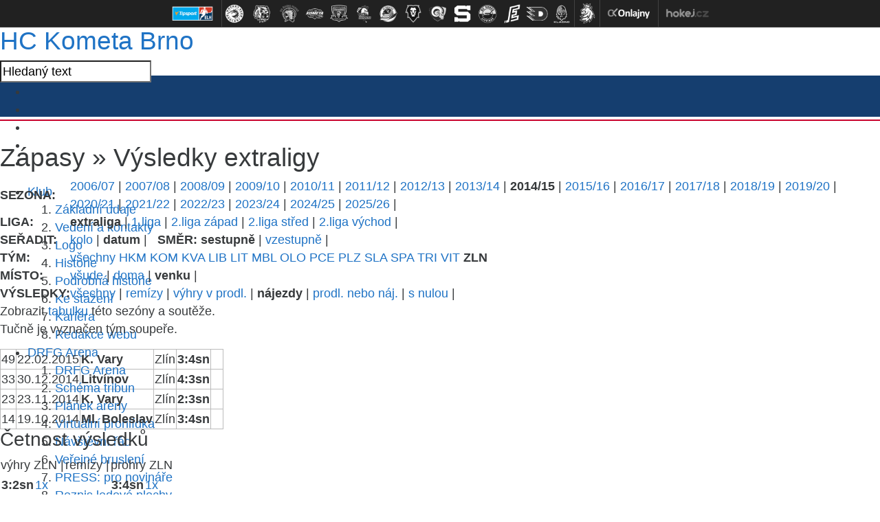

--- FILE ---
content_type: text/html
request_url: https://hc-kometa.cz/vysledky.asp?sezona=2015&liga=e&order=datum&smer=desc&tym=ZLN&kde=venku&vysledky=najezdy
body_size: 41592
content:
<!DOCTYPE html>
<html xmlns:fb="http://ogp.me/ns/fb#" class="--no-transitions">
<head>
<meta charset="windows-1250">
<meta http-equiv="cache-control" content="no-cache" />
<meta http-equiv="pragma" content="no-cache" />
<meta http-equiv="expires" content="-1" />
<meta name="googlebot" content="index,follow,snippet,archive" />
<meta name="author" content="" />
<meta name="copyright" content="HC Kometa Brno, eSports.cz s.r.o." />
<meta name="robots" content="ALL,FOLLOW" />
<meta name="keywords" content="hokej Kometa Brno hockey extraliga CR ceska cesko" />
<meta name="description" content="HC Kometa Brno" />
<meta name="autosize" content="off" />

	<!-- Google tag (gtag.js) -->
	<script async src="https://www.googletagmanager.com/gtag/js?id=G-S77NPEWMDJ" type="text/plain" data-cookiecategory="analytics"></script>
	<script type="text/plain" data-cookiecategory="analytics">
	window.dataLayer = window.dataLayer || [];
	function gtag(){dataLayer.push(arguments);}
	gtag('js', new Date());

	gtag('config', 'G-S77NPEWMDJ');
	</script>

	<meta http-equiv="X-UA-Compatible" content="IE=edge">
	<meta name="viewport" content="width=device-width, initial-scale=1">

	<!-- HTML5 shim and Respond.js for IE8 support of HTML5 elements and media queries -->
	<!--[if lt IE 9]>           
	    <script src="https://oss.maxcdn.com/html5shiv/3.7.2/html5shiv.min.js"></script>
	    <script src="https://oss.maxcdn.com/respond/1.4.2/respond.min.js"></script>
	<![endif]-->
	<link href="https://vesna.esports.cz/weby_data/top_bar/top_bar_css.css" rel="stylesheet">

	<link rel="apple-touch-icon" sizes="152x152" href="/img/favicons/apple-touch-icon.png">
	<link rel="icon" type="image/png" sizes="32x32" href="/img/favicons/favicon-32x32.png">
	<link rel="icon" type="image/png" sizes="16x16" href="/img/favicons/favicon-16x16.png">
	<link rel="manifest" href="/img/favicons/manifest.json">
	<link rel="mask-icon" href="/img/favicons/safari-pinned-tab.svg" color="#143471">
	<meta name="theme-color" content="#ffffff">


	<link rel="stylesheet" href="/inc/css/style.css?1757549147" type="text/css" media="screen, projection" />
<link rel="stylesheet" href="/inc/css/_hotfix.css?1757428084" type="text/css" media="screen, projection" />
<link rel="alternate" type="application/rss+xml" title="RSS" href="https://www.hc-kometa.cz//rss.asp" />
<title>HC Kometa Brno &raquo; Zápasy  &raquo;  Výsledky extraligy</title>
</head>
</head>

	<body>

		<style>
  #top_bar_icons_box {
    width: 980px !important;
    padding-left: 00px !important;
  }
</style>
<div id="top_bar_icons">
  
<style>
#top_bar_icons {
    width: 100%;
    height: 40px;
    position: relative;
    background: #212121;
    text-align: center;
    border-bottom: 1px solid #424242;
    line-height: 0;
    font-size: 0;
}

@media screen and (max-width: 690px) {
    #top_bar_icons {
        display: none;
    }
}


.top_bar_icons_logo {
    cursor: pointer;
    width: 100%;
    height: 40px;
}

.top_bar_icons_logo a {
    display: inline-block;
    text-decoration: none;
    height: 40px;
    padding: 0px 2px;
}

.top_bar_icons_logo a:hover {
    text-decoration: none;
}

.top_bar_icons_logo a img {
    display: block;
    margin: 0px 0px;
    height: 40px;

    -webkit-filter: grayscale(100%);
    filter: grayscale(100%);

    -webkit-transition-duration: 0.3s;
    /* Safari */
    transition-duration: 0.3s;
}

.top_bar_icons_logo a img:hover {
    -webkit-filter: grayscale(0%);
    filter: grayscale(0%);

    -ms-transform: scale(1.2);
    -webkit-transform: scale(1.2);
    transform: scale(1.2);
}

.top_bar_icons_logo a.top_bar_icons_logo--no_grayscale img {
    -webkit-filter: grayscale(0%);
    filter: grayscale(0%);
}


.top_bar_icons_logo__divider {
    display: inline-block;
    box-sizing: border-box;
    height: 40px;
    width: 1px;
    background: #424242;
    margin: 0 0px;
    padding: 0px 0 0px 0px;
}

@media screen and (max-width: 1010px) {
    .top_bar_icons_logo a {
        padding-top: 10px;
    }
    .top_bar_icons_logo a img {
        height: 20px;
    }

}


#top_bar_icons #top_bar_search {
    width: 200px;
    padding: 0px 0px 0px 0px;
    margin: 3px 40px 0px 0px;
    height: 32px;
    float: right;
    background: url(https://vesna.esports.cz/weby_data/top_bar/loga/bcg_top_bar_search.png) no-repeat 0px 0px;
}

#top_bar_icons #top_bar_search input {
    background: transparent;
    padding: 0px;
    margin: 0px;
    border: 0px;
}

#top_bar_icons #top_bar_search #top_search_input {
    float: left;
    width: 155px;
    height: 25px;
    padding: 3px 0px 0px 10px;
    font-size: 12px;
    color: #5F5F5F;
}

#top_bar_icons #top_bar_search #top_search_submit {
    float: right;
    width: 30px;
    height: 34px;
    margin: 4px 3px 0px 0px;
    cursor: pointer;
}

@media screen and (max-width: 1300px) {
    #top_bar_icons #top_bar_search {
        display: none;
    }
}

@media screen and (max-width: 1060px) {
    .top_bar_icons_logo__hidden1060 {
        display: none;
    }
}
</style>
<div id="top_bar_icons">
    <div class="top_bar_icons_logo">
        
        <a href="http://www.hokej.cz/tipsport-extraliga" target="_blank" title="" class="top_bar_icons_logo--no_grayscale"><img src="https://vesna.esports.cz/weby_data/top_bar/image/elh2018.png" alt=""></a>
        
        <span class="top_bar_icons_logo__divider"></span>
			<a href="http://www.hcocelari.cz/index.asp?cover=nikdy" target="_blank" title="HC Oceláři Třinec (1.)"><img src="https://vesna.esports.cz/weby_data/top_bar/image/extraliga/tri.png" alt=""></a>
			<a href="http://www.hcbilitygri.cz/index.asp?cover=nikdy" target="_blank" title="Bílí Tygři Liberec (2.)"><img src="https://vesna.esports.cz/weby_data/top_bar/image/extraliga/lib_2025.png" alt=""></a>
			<a href="http://www.hcskoda.cz/index.asp?cover=nezobrazit_cover" target="_blank" title="HC Škoda Plzeň (3.)"><img src="https://vesna.esports.cz/weby_data/top_bar/image/extraliga/plz.png" alt=""></a>
			<a href="http://www.hc-kometa.cz/index.asp?cover=nikdy" target="_blank" title="HC Kometa Brno (4.)"><img src="https://vesna.esports.cz/weby_data/top_bar/image/extraliga/kom.png" alt=""></a>
			<a href="http://www.mountfieldhk.cz/index.asp?cover=nikdy" target="_blank" title="Mountfield HK (5.)"><img src="https://vesna.esports.cz/weby_data/top_bar/image/extraliga/hkr.png" alt=""></a>
			<a href="http://www.hc-olomouc.cz/" target="_blank" title="HC Olomouc (6.)"><img src="https://vesna.esports.cz/weby_data/top_bar/image/extraliga/olo.png" alt=""></a>
			<a href="http://www.hc-vitkovice.cz/index.php" target="_blank" title="HC Vítkovice Ridera (7.)"><img src="https://vesna.esports.cz/weby_data/top_bar/image/extraliga/vit_2025.png" alt=""></a>
			<a href="http://www.bkboleslav.cz/index.asp?cover=nikdy" target="_blank" title="BK Mladá Boleslav (8.)"><img src="https://vesna.esports.cz/weby_data/top_bar/image/extraliga/mbl.png" alt=""></a>
			<a href="https://www.beranizlin.cz/" target="_blank" title="PSG Berani Zlín (9.)"><img src="https://vesna.esports.cz/weby_data/top_bar/image/extraliga/zln_2018.png" alt=""></a>
			<a href="http://www.hcsparta.cz/index.asp?cover=nikdy" target="_blank" title="HC Sparta Praha (10.)"><img src="https://vesna.esports.cz/weby_data/top_bar/image/extraliga/spa_2020.png" alt=""></a>
			<a href="http://www.hcverva.cz/index.asp?cover=nikdy" target="_blank" title="HC Verva Litvínov (11.)"><img src="https://vesna.esports.cz/weby_data/top_bar/image/extraliga/lit.png" alt=""></a>
			<a href="http://www.hokejkv.cz/index.asp?cover=nikdy" target=_blank title="HC Energie Karlovy Vary (12.)"><img src="https://vesna.esports.cz/weby_data/top_bar/image/extraliga/var.png"></a>
			<a href="http://www.hcdynamo.cz?cover=nikdy" target="_blank" title="HC Dynamo Pardubice (13.)"><img src="https://vesna.esports.cz/weby_data/top_bar/image/extraliga/pce.png" alt=""></a>
			<a href="http://www.rytirikladno.cz/" target=_blank title="Rytíři Kladno (Postup z CHANCE Ligy)"><img src="https://vesna.esports.cz/weby_data/top_bar/image/1liga/kla.png"></a>
        <span class="top_bar_icons_logo__divider"></span>
        <a href="https://www.ceskyhokej.cz/souteze-muzi/extraliga" target="_blank" title=""><img src="https://vesna.esports.cz/weby_data/top_bar/cslh.png" alt=""></a>
        <span class="top_bar_icons_logo__divider"></span>
        <a href="http://www.onlajny.com" target="_blank" title=""><img src="https://vesna.esports.cz/weby_data/top_bar/image/onlajny.png" alt=""></a>
        <span class="top_bar_icons_logo__divider"></span>
        <a href="http://www.hokej.cz/tipsport-extraliga" target="_blank" title=""><img src="https://vesna.esports.cz/weby_data/top_bar/image/hokejcz.png" alt=""></a>
        
    </div>
</div>

</div>

<div class="top_container">
  <div class="top">
    <span class="logo">
      <h1>
        <a href="." title="Hlavní stránka">
          <span></span>
          HC Kometa Brno
        </a>
      </h1> </span
    ><!-- /.logo -->

    <div class="social_search_container">
      <form
        action="search.asp"
        class="search_form"
        id="cse-search-box"
        accept-charset="utf-8"
      >
        <input
          type="text"
          class="search"
          id="search_input"
          name="q"
          value="Hledaný text"
        />
        <input
          type="hidden"
          name="cx"
          value="009664820517088286560:kw76auese2y"
        />
        <input type="hidden" name="cof" value="FORID:11" />
        <input type="hidden" name="siteurl" value="http://www.hc-kometa.cz/" />
      </form>
      <ul class="socials">
        <li class="facebook">
          <a href="http://www.facebook.com/hc.kometa" rel="out">&nbsp;</a>
        </li>
        <li class="twitter">
          <a href="https://twitter.com/hckometa" rel="out">&nbsp;</a>
        </li>
        <li class="google-plus">
          <a
            href="https://plus.google.com/b/102614233801604710831/102614233801604710831/posts"
            rel="out"
            >&nbsp;</a
          >
        </li>
        <li class="youtube">
          <a
            href="http://www.youtube.com/channel/UC8igR3GOmg2eU6cHVA_BDxA/videos"
            rel="out"
            >&nbsp;</a
          >
        </li>
        <li class="instagram">
          <a href="http://instagram.com/hckometa#" rel="out">&nbsp;</a>
        </li>
      </ul>
    </div>
    <!-- /.social_search_container -->

    	<ul class="menu">
		<li id="menu-item-1" class="menu-item first">
			<a href="javascript:void(0)" title="Klub">Klub</a>
			<ol id="submenu-1" class="submenu left"><li class="first"><a href="zobraz.asp?t=zakladni-udaje" title="Kontakty">Základní údaje</a></li>
<li><a href="zobraz.asp?t=vedeni-klubu" title="Vedení klubu">Vedení a kontakty</a></li>
<li><a href="zobraz.asp?t=klub-logo" title="Logo klubu">Logo</a></li>
<li><a href="historie.asp" title="Historie">Historie</a></li>
<li><a href="http://www.hc-kometa.cz/zobraz.asp?t=historie-podrobna" title="Podrobná historie">Podrobná historie</a></li>
<li><a href="zobraz.asp?t=ke-stazeni">Ke stažení</a></li>
<li><a href="zobraz.asp?t=kariera">Kariéra</a></li>
<li class="last"><a href="zobraz.asp?t=redakce" title="Redakce webu HC Kometa">Redakce webu</a></li>
                                                                                                                  </ol><!-- #submenu-1 -->
		</li><!-- #menu-item-1 -->

		<li id="menu-item-2" class="menu-item">
			<a href="javascript:void(0)" title="DRFG Arena">DRFG Arena</a>
			<ol id="submenu-2" class="submenu left"><li class="first"><a href="zobraz.asp?t=hala" title="DRFG Arena">DRFG Arena</a></li>
<li><a href="zobraz.asp?t=hala-tribuny" title="Scháma tribun">Schéma tribun</a></li>
<li><a href="zobraz.asp?t=hala-planek" title="Plánek haly">Plánek areny</a></li>
<li><a href="zobraz.asp?t=hala-virtualni-prohlidka">Virtuální prohlídka</a></li>
<li><a href="zobraz.asp?t=hala-rad" title="Návštěvní řád">Návštěvní řád</a></li>
<!--<li><a href="clanek.asp?id=4823" title="Parkoviště u KAJOT ARENY">Parkování</a></li>-->
<li><a href="zobraz.asp?t=verejne-brusleni" title="Veřejné bruslení">Veřejné bruslení</a></li>
<li><a href="zobraz.asp?t=hala-press" title="PRESS: informace pro novináře">PRESS: pro novináře</a></li>
<li class="last"><a href="http://drfgarena.cz" title="Rozpis" class="out" rel="out">Rozpis ledové plochy</a></li>
</ol><!-- #submenu-2 -->
		</li><!-- #menu-item-2 -->

		<li id="menu-item-3" class="menu-item">
			<a href="javascript:void(0)" title="Vstupenky">Vstupenky</a>
			<ol id="submenu-3" class="submenu left"><li><a href="clanek.asp?id=Informace-o-dobijeni-permanentek-a-vstupenkach-na-ctvrtfinale-s-Hradcem-Kralove-10604" title="Permanentky 2018/2019">Permanentky 18/19</a></li>
<li><a href="https://www.hc-kometa.cz/clanek.asp?id=9935&passw=3af724c4034030ffd4186e37c981a4a4" title="Přípravná utkání 2018/2019">Přípravná utkání 18/19</a></li>
<li><a href="clanek.asp?id=Informace-o-dobijeni-permanentek-a-vstupenkach-na-ctvrtfinale-s-Hradcem-Kralove-10604" title="Vstupenky jednorázové 2018/2019">Vstupenky 18/19</a></li>
<li><a href="zobraz.asp?t=uvolnovani-mist" title="Uvolňování míst">Uvolňování míst</a></li>
<li><a href="clanek.asp?id=Informace-pro-drzitele-karet-ZTP-P-9099" title="Zvýhodněné">Zvýhodněné</a></li>
<li class="last"><a href="clanek.asp?id=4373&passw=3af724c4034030ffd4186e37c981a4a4" title="Bývalý on-line">On-line</a></li>
</ol><!-- #submenu-3 -->
		</li><!-- #menu-item-3 -->

		<li id="menu-item-4" class="menu-item">
			<a href="javascript:void(0)" title="A-tým">A-tým</a>
			<ol id="submenu-4" class="submenu left"><?xml version="1.0" encoding="windows-1250"?>
<li class="first"><a href="soupiska.asp" title="Soupiska">Soupiska</a></li>
<li><a href="zobraz.asp?t=zmeny-v-kadru" title="Změny v kádru">Změny v kádru</a></li>
<li><a href="zobraz.asp?t=realizacni-tym" title="Realizační tým">Realizační tým</a></li>
<!--<li><a href="statistiky.asp" title="Statistiky">Statistiky</a></li>-->
<li><a href="statistiky.asp?sezona=2019&amp;cast=1"" title="Statistiky">Statistiky</a></li>
<li><a href="marodka.asp" title="Zranění / nemocní hráči">Zranění / nemocní hráči</a></li>
<li class="last"><a href="clanek.asp?id=Kometa-v-pivovaru-Starobrno-predstavila-novy-dres-pro-sezonu-2018-2019-10047" title="Dresy">Dresy 2018/19</a></li>
</ol><!-- #submenu-4 -->
		</li><!-- #menu-item-4 -->

		<li id="menu-item-5" class="menu-item">
			<a href="javascript:void(0)" title="Zápasy">Zápasy</a>
			<ol id="submenu-5" class="submenu left"><li class="first"><a href="zapas.asp?sezona=2026" title="Extraliga">Tipsport extraliga</a></li>
<li><a href="zapas.asp?sezona=2026prip" title="Přípravná utkání">Přípravná utkání</a></li>
<li><a href="zapas.asp?sezona=2026-2" title="Liga mistrů">Liga mistrů</a></li>
<!--<li><a href="zapas.asp?sezona=2022char" title="Charitativní utkání">Charitativní utkání</a></li>-->
<li><a href="zapas.asp?sezona=2026-3" title="Česko-slovenský univerzitní souboj">Univerzitní souboj</a></li>
<li><a href="http://www.hc-kometa.cz/clanek.asp?id=9866&passw=3af724c4034030ffd4186e37c981a4a4" title="Domácí návštěvnost 2016/2017">Návštěvnost</a></li>
<li><a href="tabulka.asp" title="Tabulka">Tabulka</a></li>
<li><a href="vysledky.asp" title="Výsledkový servis">Výsledkový servis</a></li>
<li class="last"><a href="zobraz.asp?t=rozlosovani">Rozlosování a info</a></li>
</ol><!-- #submenu-5 -->
		</li><!-- #menu-item-5 -->

		<li id="menu-item-6" class="menu-item">
			<a href="mladez.asp" title="Mládež">Mládež</a>
			<ol id="submenu-6" class="submenu left"><li class="first"><a href="mladez.asp?t=informace">Kontakty a informace</a></li>
<li><a href="mladez.asp?t=realizacni-tymy-m">Realizační týmy</a></li>
<li><a href="partneri_mladez.asp?kategorie=7">Partneři mládeže</a></li>
<!--<li><a href="vikend.asp" title="samostatná sekce">Hokejový víkend »</a></li>-->
<li><a href="mladez.asp?t=nabor">Nábor dětí</a></li>
<li><a href="mladez.asp?t=uspechy">Úspěchy mládeže</a></li>
<li><a href="mladez.asp?t=zs-labska">ZŠ Labská</a></li>
<li><a href="mladez.asp?t=sms-servis-m">SMS servis</a></li>
<li><a href="mladez.asp?t=fota">Týmová fota</a></li>
<li><a href="zapas.asp?sezona=2026JUN" title="Zápasy juniorů">Zápasy juniorů</a></li>
<li class="last"><a href="zapas.asp?sezona=2026DOR" title="Zápasy dorostu">Zápasy dorostu</a></li>
<!--<li><a href="zapas.asp?sezona=2026SDO" title="Zápasy st.dorostu">Zápasy st.dorostu</a></li>
<li class="last"><a href="zapas.asp?sezona=2026MDO" title="Zápasy ml.dorostu">Zápasy ml.dorostu</a></li>-->
</ol><!-- #submenu-6 -->
		</li><!-- #menu-item-6 -->

		<li id="menu-item-7" class="menu-item">
			<a href="javascript:void(0)" title="Partneři">Partneři</a>
			<ol id="submenu-7" class="submenu left"><li class="first"><a href="zobraz.asp?t=generalni-partner" title="Generální partner">Generální partner</a></li>
<li><a href="zobraz.asp?t=gold-hlavni-partner" title="GOLD hlavní partner">GOLD hlavní partner</a></li>
<li><a href="partneri.asp" title="Hlavní partneři">Hlavní partneři</a></li>
<li><a href="partneri.asp?kategorie=4" title="Business partneři">Business partneři</a></li>
<li><a href="zobraz.asp?t=hrdi-partneri" title="Hrdí partneři">Hrdí partneři</a></li>
<li><a href="/partneri.asp?kategorie=6" title="Mediální partneři">Mediální partneři</a></li>
<li><a href="partneri_mladez.asp?kategorie=7" title="Partneři mládeže">Partneři mládeže</a></li>
<li><a href="zobraz.asp?t=reklamni-nabidka" title="Reklamní nabídka">Reklamní nabídka</a></li>
<li><a href="zobraz.asp?t=hrdi-partneri-nabidka" title="Hrdý partner - nabídka">Hrdý partner - nabídka </a></li>

</ol><!-- #submenu-7 -->
		</li><!-- #menu-item-7 -->

		<li id="menu-item-8" class="menu-item">
			<a href="javascript:void(0)" title="Žijeme">Žijeme</a>
			<ol id="submenu-8" class="submenu right"><li class="first"><a href="zobraz.asp?t=deti_detem" title="Děti dětem">Děti dětem</a></li>
<li><a href="zobraz.asp?t=jednarodina" title="Jsme jedna rodina">Jsme jedna rodina</a></li>
<li><a href="zobraz.asp?t=koukal-kometa" title="Petr Koukal a HC Kometa Brno">Petr Koukal a Kometa</a></li>
<li><a href="zobraz.asp?t=chlapi-zenam" title="Chlapi ženám"><strong>Chlapi ŽENÁM</strong></a></li>
<!--<li><a href="zobraz.asp?t=kometacky-sen" title="">Komeťácký sen</a></li>-->
<li class="last"><a href="zobraz.asp?t=hokejova-tombola" title="Hokejová tombola">Hokejová tombola</a></li>
</ol><!-- #submenu-8 -->
		</li><!-- #menu-item-8 -->

		<li id="menu-item-9" class="menu-item">
			<a href="javascript:void(0)" title="Fanzóna">Fanzóna</a>
			<ol id="submenu-9" class="submenu right"><!-- <li class="first"><a href="zobraz.asp?t=akce-komety" title="Akce Komety pro fanoušky">Akce pro fanoušky</a></li>  
<li ><a href="zobraz.asp?t=aplikace" title="Mobilní aplikace">Mobilní aplikace</a></li> -->
<li class="first"><a href="kralovstvi.asp" title="Království Komety">Království Komety</a></li>
<li><a href="zobraz.asp?t=dortiady-souhrn" title="Dortiády - souhrn">Dortiáda</a></li>
<li><a href="offline.asp" title="Ptejte se">Ptejte se</a></li>
<li><a href="fanclub.asp" title="Fan klub informuje">Fan klub informuje</a></li>
<li><a href="fotogalerie.asp" title="Fotogalerie">Fotogalerie</a></li>
<li><a href="fotogalerie_play.asp" title="Aktivní fotogalerie">Aktivní fotogalerie</a></li>
<li><a href="zobraz.asp?t=download" title="Download">Download</a></li>
<!--<li><a href="mobily.asp" title="MMS na mobil">MMS na mobil</a></li> -->
<li><a href="http://www.hokejchat.cz" title="Hokejchat.cz" class="out" rel="out">Hokejchat.cz</a></li>
<li ><a href="zobraz.asp?t=kostka-pro-vas" title="Kostka pro vás">Kostka pro vás</a></li>
<li class="last"><a href="http://www.hc-kometa.cz/karta.asp" title="Karta Kometa" >Karta Kometa</a></li>

</ol><!-- #submenu-9 -->
		</li><!-- #menu-item-9 -->

		<li class="menu-item">
			<a href="http://fanshop.hc-kometa.cz/" target="_blank" title="Fanshop">Fanshop</a>
		</li><!-- #menu-item- -->

		<li id="menu-item-10" class="menu-item last">
			<a href="javascript:void(0)" title="Archiv">Archiv</a>
			<ol id="submenu-10" class="submenu right"><li class="first"><a href="archiv.asp" title="Archiv článků">Archiv článků</a></li>
<li><a href="archiv.asp?kde=aktuality&amp;anotace=False&amp;razeni=0" title="Archiv aktualit">Archiv aktualit</a></li>
<li><a href="fotogalerie.asp" title="Fotogalerie">Fotogalerie</a></li>
<li><a href="https://www.youtube.com/channel/UC8igR3GOmg2eU6cHVA_BDxA/videos" target="_blank">Youtube kanál</a></li>
</ol><!-- #submenu-10 -->
		</li><!-- #menu-item-10 -->

	</ul>

    <div class="infobar">
      &nbsp;
ČF1: <a href="javascript:online(261801);" title="Hradec - Kometa v pondělí 18.3. od 17:00">Hradec - Kometa 1:3</a>


    </div>
    <!-- /.infobar -->
  </div>
  <!-- /.top -->
</div>
<!-- /.top_container -->
 

		<div class="content_container">

			<div class="left_container">

				<div class="text_left">

					<h1><span>Zápasy  &raquo; </span> Výsledky extraligy</h1>
					<table id='tabMenu' cellspacing='0' cellpadding='0'><tr><td><b>SEZONA:</b></td><td valign='top'><a href='vysledky.asp?sezona=2007&liga=e&order=datum&smer=desc&tym=ZLN&kde=venku&vysledky=najezdy'>2006/07</a> | <a href='vysledky.asp?sezona=2008&liga=e&order=datum&smer=desc&tym=ZLN&kde=venku&vysledky=najezdy'>2007/08</a> | <a href='vysledky.asp?sezona=2009&liga=e&order=datum&smer=desc&tym=ZLN&kde=venku&vysledky=najezdy'>2008/09</a> | <a href='vysledky.asp?sezona=2010&liga=e&order=datum&smer=desc&tym=ZLN&kde=venku&vysledky=najezdy'>2009/10</a> | <a href='vysledky.asp?sezona=2011&liga=e&order=datum&smer=desc&tym=ZLN&kde=venku&vysledky=najezdy'>2010/11</a> | <a href='vysledky.asp?sezona=2012&liga=e&order=datum&smer=desc&tym=ZLN&kde=venku&vysledky=najezdy'>2011/12</a> | <a href='vysledky.asp?sezona=2013&liga=e&order=datum&smer=desc&tym=ZLN&kde=venku&vysledky=najezdy'>2012/13</a> | <a href='vysledky.asp?sezona=2014&liga=e&order=datum&smer=desc&tym=ZLN&kde=venku&vysledky=najezdy'>2013/14</a> | <b>2014/15</b> | <a href='vysledky.asp?sezona=2016&liga=e&order=datum&smer=desc&tym=ZLN&kde=venku&vysledky=najezdy'>2015/16</a> | <a href='vysledky.asp?sezona=2017&liga=e&order=datum&smer=desc&tym=ZLN&kde=venku&vysledky=najezdy'>2016/17</a> | <a href='vysledky.asp?sezona=2018&liga=e&order=datum&smer=desc&tym=ZLN&kde=venku&vysledky=najezdy'>2017/18</a> | <a href='vysledky.asp?sezona=2019&liga=e&order=datum&smer=desc&tym=ZLN&kde=venku&vysledky=najezdy'>2018/19</a> | <a href='vysledky.asp?sezona=2020&liga=e&order=datum&smer=desc&tym=ZLN&kde=venku&vysledky=najezdy'>2019/20</a> | <a href='vysledky.asp?sezona=2021&liga=e&order=datum&smer=desc&tym=ZLN&kde=venku&vysledky=najezdy'>2020/21</a> | <a href='vysledky.asp?sezona=2022&liga=e&order=datum&smer=desc&tym=ZLN&kde=venku&vysledky=najezdy'>2021/22</a> | <a href='vysledky.asp?sezona=2023&liga=e&order=datum&smer=desc&tym=ZLN&kde=venku&vysledky=najezdy'>2022/23</a> | <a href='vysledky.asp?sezona=2024&liga=e&order=datum&smer=desc&tym=ZLN&kde=venku&vysledky=najezdy'>2023/24</a> | <a href='vysledky.asp?sezona=2025&liga=e&order=datum&smer=desc&tym=ZLN&kde=venku&vysledky=najezdy'>2024/25</a> | <a href='vysledky.asp?sezona=2026&liga=e&order=datum&smer=desc&tym=ZLN&kde=venku&vysledky=najezdy'>2025/26</a> | </td></tr><tr><td><b>LIGA:</b></td><td valign='top'><b>extraliga</b> | <a href='vysledky.asp?sezona=2015&liga=p&order=datum&smer=desc&kde=venku&vysledky=najezdy'>1.liga</a> | <a href='vysledky.asp?sezona=2015&liga=dz&order=datum&smer=desc&kde=venku&vysledky=najezdy'>2.liga západ</a> | <a href='vysledky.asp?sezona=2015&liga=ds&order=datum&smer=desc&kde=venku&vysledky=najezdy'>2.liga střed</a> | <a href='vysledky.asp?sezona=2015&liga=dv&order=datum&smer=desc&kde=venku&vysledky=najezdy'>2.liga východ</a> | </td></tr><tr><td><B>SEŘADIT:</B></td><td valign='top'><a href='vysledky.asp?sezona=2015&liga=e&order=kolo&smer=desc&tym=ZLN&kde=venku&vysledky=najezdy'>kolo</a> | <b>datum</b> |  &nbsp; <b>SMĚR:</b> <b>sestupně</b> | <a href='vysledky.asp?sezona=2015&liga=e&order=datum&smer=asc&tym=ZLN&kde=venku&vysledky=najezdy'>vzestupně</a> | </td></tr><tr><td><B>TÝM:</B></td><td valign='top'><a href='vysledky.asp?sezona=2015&liga=e&order=datum&smer=desc&tym=&kde=venku&vysledky=najezdy' title=''>všechny</a> <a href='vysledky.asp?sezona=2015&liga=e&order=datum&smer=desc&tym=HKM&kde=venku&vysledky=najezdy' title='Hr. Králové'>HKM</a> <a href='vysledky.asp?sezona=2015&liga=e&order=datum&smer=desc&tym=KOM&kde=venku&vysledky=najezdy' title='Kometa'>KOM</a> <a href='vysledky.asp?sezona=2015&liga=e&order=datum&smer=desc&tym=KVA&kde=venku&vysledky=najezdy' title='K. Vary'>KVA</a> <a href='vysledky.asp?sezona=2015&liga=e&order=datum&smer=desc&tym=LIB&kde=venku&vysledky=najezdy' title='Liberec'>LIB</a> <a href='vysledky.asp?sezona=2015&liga=e&order=datum&smer=desc&tym=LIT&kde=venku&vysledky=najezdy' title='Litvínov'>LIT</a> <a href='vysledky.asp?sezona=2015&liga=e&order=datum&smer=desc&tym=MBL&kde=venku&vysledky=najezdy' title='Ml. Boleslav'>MBL</a> <a href='vysledky.asp?sezona=2015&liga=e&order=datum&smer=desc&tym=OLO&kde=venku&vysledky=najezdy' title='Olomouc'>OLO</a> <a href='vysledky.asp?sezona=2015&liga=e&order=datum&smer=desc&tym=PCE&kde=venku&vysledky=najezdy' title='Pardubice'>PCE</a> <a href='vysledky.asp?sezona=2015&liga=e&order=datum&smer=desc&tym=PLZ&kde=venku&vysledky=najezdy' title='Plzeň'>PLZ</a> <a href='vysledky.asp?sezona=2015&liga=e&order=datum&smer=desc&tym=SLA&kde=venku&vysledky=najezdy' title='Slavia'>SLA</a> <a href='vysledky.asp?sezona=2015&liga=e&order=datum&smer=desc&tym=SPA&kde=venku&vysledky=najezdy' title='Sparta'>SPA</a> <a href='vysledky.asp?sezona=2015&liga=e&order=datum&smer=desc&tym=TRI&kde=venku&vysledky=najezdy' title='Třinec'>TRI</a> <a href='vysledky.asp?sezona=2015&liga=e&order=datum&smer=desc&tym=VIT&kde=venku&vysledky=najezdy' title='Vítkovice'>VIT</a> <b>ZLN</b> </td></tr><tr><td><B>MÍSTO:</B></td><td valign='top'><a href='vysledky.asp?sezona=2015&liga=e&order=datum&smer=desc&tym=ZLN&kde=&vysledky=najezdy'>všude</a> | <a href='vysledky.asp?sezona=2015&liga=e&order=datum&smer=desc&tym=ZLN&kde=doma&vysledky=najezdy'>doma</a> | <b>venku</b> | </td></tr><tr><td><B>VÝSLEDKY: </B></td><td valign='top'><a href='vysledky.asp?sezona=2015&liga=e&order=datum&smer=desc&tym=ZLN&kde=venku&vysledky='>všechny</a> | <a href='vysledky.asp?sezona=2015&liga=e&order=datum&smer=desc&tym=ZLN&kde=venku&vysledky=remizy'>remízy</a> | <a href='vysledky.asp?sezona=2015&liga=e&order=datum&smer=desc&tym=ZLN&kde=venku&vysledky=prodlouzeni'>výhry v prodl.</a> | <b>nájezdy</b> | <a href='vysledky.asp?sezona=2015&liga=e&order=datum&smer=desc&tym=ZLN&kde=venku&vysledky=prodlnaj'>prodl. nebo náj.</a> | <a href='vysledky.asp?sezona=2015&liga=e&order=datum&smer=desc&tym=ZLN&kde=venku&vysledky=nuly'>s nulou</a> | </td></tr><tr><td colspan=2>Zobrazit <a href='tabulka.asp?sezona=2015&liga=e'>tabulku</a> této sezóny a soutěže.</td></tr></table><p>Tučně je vyznačen tým soupeře.</p><table style='' id='tabLiga' class='' cellspacing=1 cellpadding=1 border=1 bordercolor='#bbbbbb'>
<tr>
<td>49</td>
<td align=right>22.02.2015</td>
<td><b>K. Vary</b></td>
<td>
Zlín</b></td>
<td><b>3:4sn</td><td>
<img src='http://esports.cz/weby/img/zapas/vyhra_pp.gif' width=15 height=15></td>
</tr>
<tr>
<td>33</td>
<td align=right>30.12.2014</td>
<td><b>Litvínov</b></td>
<td>
Zlín</b></td>
<td><b>4:3sn</td><td>
<img src='http://esports.cz/weby/img/zapas/prohra_pp.gif' width=15 height=15></td>
</tr>
<tr>
<td>23</td>
<td align=right>23.11.2014</td>
<td><b>K. Vary</b></td>
<td>
Zlín</b></td>
<td><b>2:3sn</td><td>
<img src='http://esports.cz/weby/img/zapas/vyhra_pp.gif' width=15 height=15></td>
</tr>
<tr>
<td>14</td>
<td align=right>19.10.2014</td>
<td><b>Ml. Boleslav</b></td>
<td>
Zlín</b></td>
<td><b>3:4sn</td><td>
<img src='http://esports.cz/weby/img/zapas/vyhra_pp.gif' width=15 height=15></td>
</tr>
</table>
<h3>Četnost výsledků</h3><table id='tabCetnost'> <tr><td>výhry ZLN  | </td><td>remízy | </td><td>prohry ZLN</td></tr><tr><td valign='top'><table id='tabCetnost'><tr><td><b>3:2sn</b></td><td><a href='vysledky.asp?sezona=2015&liga=e&v1=3&v2=2&vp=2&tym=ZLN&kde=venku&vysledky=najezdy'>1x</a></td></tr><tr><td><b>4:3sn</b></td><td><a href='vysledky.asp?sezona=2015&liga=e&v1=4&v2=3&vp=2&tym=ZLN&kde=venku&vysledky=najezdy'>2x</a></td></tr></table></td><td valign='top'><table id='tabCetnost'></table></td><td valign='top'><table id='tabCetnost'><tr><td><b>3:4sn</b></td><td><a href='vysledky.asp?sezona=2015&liga=e&v1=3&v2=4&vp=2&tym=ZLN&kde=venku&vysledky=najezdy'>1x</a></td></tr></table></td></tr></table><hr><p>Vaše připomínky k této stránce uvítáme na webmaster<script language=javascript>document.write("@")</script>esports.cz.</p><div class="button_facebook"><fb:like href="https://hc-kometa.cz/vysledky.asp?sezona=2015&liga=e&order=datum&smer=desc&tym=ZLN&kde=venku&vysledky=najezdy" send="true" layout="button_count" width="200" show_faces="false"></fb:like></div>
<div class="button_twitter"><a href="http://twitter.com/share" class="twitter-share-button" data-count="horizontal">Tweet</a></script></div>


				</div>

				

			</div><!-- /.text_left -->

			<div class="right_column">

				
	<ul class="menu">	
		<li class="first"><a href="zapas.asp?sezona=2026" title="Extraliga">Tipsport extraliga</a></li>
<li><a href="zapas.asp?sezona=2026prip" title="Přípravná utkání">Přípravná utkání</a></li>
<li><a href="zapas.asp?sezona=2026-2" title="Liga mistrů">Liga mistrů</a></li>
<!--<li><a href="zapas.asp?sezona=2022char" title="Charitativní utkání">Charitativní utkání</a></li>-->
<li><a href="zapas.asp?sezona=2026-3" title="Česko-slovenský univerzitní souboj">Univerzitní souboj</a></li>
<li><a href="http://www.hc-kometa.cz/clanek.asp?id=9866&passw=3af724c4034030ffd4186e37c981a4a4" title="Domácí návštěvnost 2016/2017">Návštěvnost</a></li>
<li><a href="tabulka.asp" title="Tabulka">Tabulka</a></li>
<li><a href="vysledky.asp" title="Výsledkový servis">Výsledkový servis</a></li>
<li class="last"><a href="zobraz.asp?t=rozlosovani">Rozlosování a info</a></li>

	</ul>

	<ul class="menu">
		<li><a href="zapas.asp?sezona=2020">Sezóna 2019/2020</a></li>
		<li><a href="zapas.asp?sezona=2020prip">Příprava 2019/2020</a></li>
		<li><a href="zapas.asp?sezona=2019prip">Příprava 2018/2019</a></li>
		<li><a href="zapas.asp?sezona=2018-2">Liga mistrů 2017/2018</a></li>
		<li><a href="zapas.asp?sezona=2018">Sezóna 2017/2018</a></li>
		<li><a href="zapas.asp?sezona=2018prip">Příprava 2017/2018</a></li>
		<li><a href="zapas.asp?sezona=2017">Sezóna 2016/2017</a></li>
		<li><a href="zapas.asp?sezona=2017prip">Příprava 2016/2017</a></li>
		<li><a href="zapas.asp?sezona=2016">Sezóna 2015/2016</a></li>
		<li><a href="zapas.asp?sezona=2016prip">Příprava 2015/2016</a></li>
		<li><a href="zapas.asp?sezona=2015">Sezóna 2014/2015</a></li>
		<li><a href="zapas.asp?sezona=2015prip">Příprava 2014/2015</a></li>
		<li><a href="zapas.asp?sezona=2014">Sezóna 2013/2014</a></li>
		<li><a href="zapas.asp?sezona=2014prip">Příprava 2013/2014</a></li>
		<li><a href="zapas.asp?sezona=2013">Sezóna 2012/2013</a></li>
		<li><a href="zapas.asp?sezona=2013prip">Příprava 2012/2013</a></li>
		<li><a href="zapas.asp?sezona=2012-2">EHT 2012</a></li>
		<li><a href="zapas.asp?sezona=2012">Sezóna 2011/2012</a></li>
		<li><a href="zapas.asp?sezona=2012prip">Příprava 2011/2012</a></li>
		<li><a href="zapas.asp?sezona=2011-2">EHT 2011</a></li>
		<li><a href="zapas.asp?sezona=2011">Sezóna 2010/2011</a></li>
		<li><a href="zapas.asp?sezona=2010prip">Příprava 2010/2011</a></li>
		<li><a href="zapas.asp?sezona=2010">Sezóna 2009/2010</a></li>
		<li><a href="zapas.asp?sezona=2009prip">Příprava 2009/2010</a></li>
		<li><a href="zapas.asp?sezona=2009">Sezóna 2008/2009</a></li>
		<li><a href="zapas.asp?sezona=2008prip">Příprava 2008/2009</a></li>
		<li><a href="zapas.asp?sezona=2008">Sezóna 2007/2008</a></li>
		<li><a href="zapas.asp?sezona=2007prip">Příprava 2007/2008</a></li>
		<li><a href="zapas.asp?sezona=2007">Sezóna 2006/2007</a></li>
		<li><a href="zapas.asp?sezona=2006prip">Příprava 2006/2007</a></li>
		<li><a href="zapas.asp?sezona=2006">Sezóna 2005/2006</a></li>
		<li><a href="zapas.asp?sezona=2005prip">Příprava 2005/2006</a></li>
		<li><a href="zapas.asp?sezona=2005">Sezóna 2004/2005</a></li>
		<li><a href="zapas.asp?sezona=2004prip">Příprava 2004/2005</a></li>
	</ul>
   

			</div><!-- /.right_column -->


			<br class="clear">

		</div><!-- /.content_container -->


		<div class="bottom_container">

			  <script src="https://use.typekit.net/ueb2pbf.js"></script>
  <script>
    try {
      Typekit.load({
        async: false
      });
    } catch (e) {}
  </script>


  <script src="/inc/js/src/jquery.min.js"></script>
  <script src="/inc/js/bootstrap.js"></script>
  <script src="/inc/js/masonry.pkgd.min.js"></script>
  <script src="/inc/js/src/slick.js"></script>

  
  
  
  <link type="text/css" rel="stylesheet" href="/inc/js/lightgallery/css/lightgallery.min.css" />
  <script src="https://cdnjs.cloudflare.com/ajax/libs/jquery-mousewheel/3.1.13/jquery.mousewheel.min.js"></script>
  <script src="/inc/js/lightgallery/js/lightgallery-all.min.mod.js"></script>

  <script src="/inc/js/script.js"></script>
  <script>
	document.documentElement.className = document.documentElement.className.replace('--no-transitions', '');
	
    $(window).load(function() {
      $('.grid').masonry({
        // options
        itemSelector: '.grid-item',
        columnWidth: 1
      });

    });
  </script>


<!-- Lista s tymy -->
<script type="text/javascript" src="https://vesna.esports.cz/weby_data/top_bar/top_bar_elh.js"></script>


<div class="onlajny-stckrs" id="onlajny-stckrs">


</div>




<style>
	.hidden{
		display: none;
	}
	.onlajny-stckrs {
		position: fixed;
		right: 0;
		bottom: 0;
		z-index: 100000000;
		/* display: none; */
		animation: 1.2s ease-out 0s 1 slideInFromLeft;
		pointer-events: none;
		line-height: 1.42857;
		color: #000;
		font-family: "Arial";
	}
	@media only screen and (max-width: 768px) {
		.onlajny-stckrs {
			/* display: block; */
		}
	}
	.onlajny-stckrs .onlajny-sticker {
		background: #e0edf4; /* Old browsers */
		background: -moz-linear-gradient(top, #e0edf4 0%, #d9edf2 40%, #c9e3f2 100%); /* FF3.6-15 */
		background: -webkit-linear-gradient(top, #e0edf4 0%,#d9edf2 40%,#c9e3f2 100%); /* Chrome10-25,Safari5.1-6 */
		background: linear-gradient(to bottom, #e0edf4 0%,#d9edf2 40%,#c9e3f2 100%); /* W3C, IE10+, FF16+, Chrome26+, Opera12+, Safari7+ */
		filter: progid:DXImageTransform.Microsoft.gradient( startColorstr='#e0edf4', endColorstr='#c9e3f2',GradientType=0 );
		padding: 7px;
	    border-top-left-radius: 30px;
	    border-bottom-left-radius: 30px;
	    min-width: 120px;
		border-top: 1px solid;
	    border-left: 1px solid;
	    border-bottom: 1px solid;
	    border-color: #aabeca;
		margin-bottom: 20px;
		transform: translateX(170px);
		transition: all .2s ease-out;
		cursor: pointer;
		pointer-events: all;
		box-shadow: 0 4px 8px 0 rgba(0, 0, 0, 0.2), 0 6px 20px 0 rgba(0, 0, 0, 0.19);

		-webkit-touch-callout: none; /* iOS Safari */
	    -webkit-user-select: none; /* Safari */
	     -khtml-user-select: none; /* Konqueror HTML */
	       -moz-user-select: none; /* Firefox */
	        -ms-user-select: none; /* Internet Explorer/Edge */
	            user-select: none;
	}
	.onlajny-stckrs .onlajny-sticker.sticker-close.sticker-open,
	.onlajny-stckrs .onlajny-sticker.sticker-open {
		transform: translateX(0);
	}
	.onlajny-stckrs .onlajny-sticker.sticker-close {
		transform: translateX(330px);
	}

	.onlajny-stckrs .onlajny-sticker .close_sticker {
      position: absolute;
      top: -4px;
      left: -7px;
      font-weight: 500;
      z-index: 1;
      background-color: #cde5f2;
      padding: 1px 7px;
      border-radius: 15px;
      box-shadow: 0px 0px 3px black;
      line-height: 20px;
    }

	.onlajny-stckrs .onlajny-sticker .onlajny-sticker-inner {
		display: table;
		width: 100%;
	}
	.onlajny-stckrs .onlajny-sticker .onlajny-sticker-inner .onlajny-logo {
		border-radius: 100%;
	    overflow: hidden;
	    width: 43px;
	    height: 43px;
	    /* background: url("https://vesna.esports.cz/weby_data/onlajny_sticker/icon.png"); */
		background-size: 27px;
	    background-repeat: no-repeat;
	    background-position: center;
	    background-color: #fff;
	    display: table-cell;
	    vertical-align: middle;
	}
	@media only screen and (max-width: 335px) {
		.onlajny-stckrs .onlajny-sticker .onlajny-sticker-inner .onlajny-logo {
			display: none;
		}
	}
	.onlajny-stckrs .onlajny-sticker .onlajny-sticker-inner .onlajny-body {
		display: table-cell;
        vertical-align: top;
	    padding-left: 15px;
	    padding-right: 10px;
	    width: 115px;
	    overflow: hidden;
		vertical-align: middle;
		text-align: left;
	}
	.onlajny-stckrs .onlajny-sticker .onlajny-sticker-inner .onlajny-body .onlajny-body-heading {
		font-weight: bold;
	    font-family: Arial;
	    font-size: 11px;
	    white-space: nowrap!important;
	}
	.onlajny-stckrs .onlajny-sticker .onlajny-sticker-inner .onlajny-body .team-1, .onlajny-stckrs .onlajny-sticker .onlajny-sticker-inner .onlajny-body .team-2 {
	    font-family: Arial;
	    font-size: 10px;
	    white-space: nowrap;
	}
	.onlajny-stckrs .onlajny-sticker .onlajny-sticker-inner .onlajny-body-more {
		width: 170px;
		padding-left: 10px;
	}
	.onlajny-stckrs .onlajny-sticker .onlajny-sticker-inner .onlajny-body-more table {
		width: 100%;
		text-align: center;
	}
	.onlajny-stckrs .onlajny-sticker .onlajny-sticker-inner .onlajny-body-more table tr td {
		padding: 0;
		text-align: center;
		font-size: 11px;
	}
	.onlajny-stckrs .onlajny-sticker .onlajny-sticker-inner .onlajny-body-more table tr td a {
		display: block;
		margin-top: 2px;
		padding: 0 4px;
		text-decoration: none!important;
	}
	.onlajny-stckrs .onlajny-sticker .onlajny-sticker-inner .onlajny-body-more table tr td a:hover, .onlajny-stckrs .onlajny-sticker .onlajny-sticker-inner .onlajny-body-more table tr td a:active, .onlajny-stckrs .onlajny-sticker .onlajny-sticker-inner .onlajny-body-more table tr td a:focus {
		text-decoration: none;
	}
	.icon-text {
		font-size: 11px;
	    text-transform: uppercase;
	    margin-top: 5px;
	    font-weight: bold;
	    color: #000;
		line-height: 1;
	}
	@keyframes slideInFromLeft {
	  0% {
	    transform: translateX(200px);
	  }
	  100% {
	    transform: translateX(0);
	  }
	}

</style>

<script src="https://code.jquery.com/jquery-1.11.3.min.js"></script>

<script>
	var $j = jQuery.noConflict(true);

	$j( ".onlajny-logo" ).click(function() {
	  $j(this).closest(".onlajny-sticker").toggleClass("sticker-open");
	});

	$j( ".onlajny-body" ).click(function() {
	  $j(this).closest(".onlajny-sticker").toggleClass("sticker-open");
	});
</script>
<script>
  function hide(obj) {

      var el = document.getElementById(obj);
          document.cookie = (obj, "hidden");
          el.style.display = 'none';
					sessionStorage.setItem(obj, "hidden");
  }
</script>




<!-- facebook -->
<div id="fb-root"></div>
<script type="text/plain" data-cookiecategory="social">(function(d, s, id) {
	var js, fjs = d.getElementsByTagName(s)[0];
	if (d.getElementById(id)) return;
	js = d.createElement(s); js.id = id;
	js.src = "//connect.facebook.net/cs_CZ/all.js#xfbml=1&appId=341109936005361";
	fjs.parentNode.insertBefore(js, fjs);
}(document, 'script', 'facebook-jssdk'));</script>

<!-- twitter -->
<script type="text/plain" data-cookiecategory="social">!function(d,s,id){var js,fjs=d.getElementsByTagName(s)[0];if(!d.getElementById(id)){js=d.createElement(s);js.id=id;js.src="//platform.twitter.com/widgets.js";fjs.parentNode.insertBefore(js,fjs);}}(document,"script","twitter-wjs");</script>


<!-- toplist -->
<script type="text/plain" data-cookiecategory="analytics">var div = document.createElement('div'); div.innerHTML = '<img src="https://toplist.cz/dot.asp?id=94330&http='+escape(document.referrer)+'&t='+escape(document.title)+'" width="1" height="1" style="display:none;" border=0 alt="TOPlist" />'; document.body.appendChild(div);</script>

<!-- google analytics -->
<script type="text/plain" data-cookiecategory="analytics">
  (function(i,s,o,g,r,a,m){i['GoogleAnalyticsObject']=r;i[r]=i[r]||function(){
  (i[r].q=i[r].q||[]).push(arguments)},i[r].l=1*new Date();a=s.createElement(o),
  m=s.getElementsByTagName(o)[0];a.async=1;a.src=g;m.parentNode.insertBefore(a,m)
  })(window,document,'script','https://www.google-analytics.com/analytics.js','ga');

  ga('esglobal.create', 'UA-59587-51', 'auto');
  ga('esglobal.send', 'pageview');
  
  ga('create', 'UA-59587-30', 'auto');
  ga('send', 'pageview');
</script>


<link rel='stylesheet' href='https://consent.esports.cz/theme.asp?v=2&accent=1F2F5E'>
<script src='https://consent.esports.cz/config.asp?v=2&c=analytics,social&web='></script>
<script src='https://consent.esports.cz/main.js?v=2'></script>
<script type='text/plain' data-cookiecategory='social' src='https://consent.esports.cz/social-media2.js?v=2'></script>


		</div><!-- /.bottom_container -->

	</body>

</html>

--- FILE ---
content_type: text/css
request_url: https://hc-kometa.cz/inc/css/style.css?1757549147
body_size: 23089
content:
/*!
 * Bootstrap v4.0.0-alpha.4 (http://getbootstrap.com)
 * Copyright 2011-2016 The Bootstrap Authors
 * Copyright 2011-2016 Twitter, Inc.
 * Licensed under MIT (https://github.com/twbs/bootstrap/blob/master/LICENSE)
 */
/*! normalize.css v4.0.0 | MIT License | github.com/necolas/normalize.css */
html {
  font-family: sans-serif;
  -ms-text-size-adjust: 100%;
  -webkit-text-size-adjust: 100%; }

body {
  margin: 0; }

article,
aside,
details,
figcaption,
figure,
footer,
header,
main,
menu,
nav,
section,
summary {
  display: block; }

audio,
canvas,
progress,
video {
  display: inline-block; }

audio:not([controls]) {
  display: none;
  height: 0; }

progress {
  vertical-align: baseline; }

template,
[hidden] {
  display: none; }

a {
  background-color: transparent; }

a:active,
a:hover {
  outline-width: 0; }

abbr[title] {
  border-bottom: none;
  text-decoration: underline;
  text-decoration: underline dotted; }

b,
strong {
  font-weight: inherit; }

b,
strong {
  font-weight: bolder; }

dfn {
  font-style: italic; }

h1 {
  font-size: 2em;
  margin: 0.67em 0; }

mark {
  background-color: #ff0;
  color: #000; }

small {
  font-size: 80%; }

sub,
sup {
  font-size: 75%;
  line-height: 0;
  position: relative;
  vertical-align: baseline; }

sub {
  bottom: -0.25em; }

sup {
  top: -0.5em; }

img {
  border-style: none; }

svg:not(:root) {
  overflow: hidden; }

code,
kbd,
pre,
samp {
  font-family: monospace, monospace;
  font-size: 1em; }

figure {
  margin: 1em 40px; }

hr {
  box-sizing: content-box;
  height: 0;
  overflow: visible; }

button,
input,
select,
textarea {
  font: inherit; }

optgroup {
  font-weight: bold; }

button,
input,
select {
  overflow: visible; }

button,
input,
select,
textarea {
  margin: 0; }

button,
select {
  text-transform: none; }

button,
[type="button"],
[type="reset"],
[type="submit"] {
  cursor: pointer; }

[disabled] {
  cursor: default; }

button,
html [type="button"],
[type="reset"],
[type="submit"] {
  -webkit-appearance: button; }

button::-moz-focus-inner,
input::-moz-focus-inner {
  border: 0;
  padding: 0; }

button:-moz-focusring,
input:-moz-focusring {
  outline: 1px dotted ButtonText; }

fieldset {
  border: 1px solid #c0c0c0;
  margin: 0 2px;
  padding: 0.35em 0.625em 0.75em; }

legend {
  box-sizing: border-box;
  color: inherit;
  display: table;
  max-width: 100%;
  padding: 0;
  white-space: normal; }

textarea {
  overflow: auto; }

[type="checkbox"],
[type="radio"] {
  box-sizing: border-box;
  padding: 0; }

[type="number"]::-webkit-inner-spin-button,
[type="number"]::-webkit-outer-spin-button {
  height: auto; }

[type="search"] {
  -webkit-appearance: textfield; }

[type="search"]::-webkit-search-cancel-button,
[type="search"]::-webkit-search-decoration {
  -webkit-appearance: none; }

html {
  box-sizing: border-box; }

*,
*::before,
*::after {
  box-sizing: inherit; }

@-ms-viewport {
  width: device-width; }

html {
  font-size: 16px;
  -ms-overflow-style: scrollbar;
  -webkit-tap-highlight-color: transparent; }

body {
  font-family: -apple-system, BlinkMacSystemFont, "Segoe UI", Roboto, "Helvetica Neue", Arial, sans-serif;
  font-size: 1.1rem;
  line-height: 1.5;
  color: #373a3c;
  background-color: #fff; }

[tabindex="-1"]:focus {
  outline: none !important; }

h1, h2, h3, h4, h5, h6 {
  margin-top: 0;
  margin-bottom: .5rem; }

p {
  margin-top: 0;
  margin-bottom: 1rem; }

abbr[title],
abbr[data-original-title] {
  cursor: help;
  border-bottom: 1px dotted #818a91; }

address {
  margin-bottom: 1rem;
  font-style: normal;
  line-height: inherit; }

ol,
ul,
dl {
  margin-top: 0;
  margin-bottom: 1rem; }

ol ol,
ul ul,
ol ul,
ul ol {
  margin-bottom: 0; }

dt {
  font-weight: bold; }

dd {
  margin-bottom: .5rem;
  margin-left: 0; }

blockquote {
  margin: 0 0 1rem; }

a {
  color: #0275d8;
  text-decoration: none; }
  a:focus, a:hover {
    color: #014c8c;
    text-decoration: underline; }
  a:focus {
    outline: 5px auto -webkit-focus-ring-color;
    outline-offset: -2px; }

a:not([href]):not([tabindex]) {
  color: inherit;
  text-decoration: none; }
  a:not([href]):not([tabindex]):focus, a:not([href]):not([tabindex]):hover {
    color: inherit;
    text-decoration: none; }
  a:not([href]):not([tabindex]):focus {
    outline: none; }

pre {
  margin-top: 0;
  margin-bottom: 1rem;
  overflow: auto; }

figure {
  margin: 0 0 1rem; }

img {
  vertical-align: middle; }

[role="button"] {
  cursor: pointer; }

a,
area,
button,
[role="button"],
input,
label,
select,
summary,
textarea {
  -ms-touch-action: manipulation;
      touch-action: manipulation; }

table {
  border-collapse: collapse;
  background-color: transparent; }

caption {
  padding-top: 0.75rem;
  padding-bottom: 0.75rem;
  color: #818a91;
  text-align: left;
  caption-side: bottom; }

th {
  text-align: left; }

label {
  display: inline-block;
  margin-bottom: .5rem; }

button:focus {
  outline: 1px dotted;
  outline: 5px auto -webkit-focus-ring-color; }

input,
button,
select,
textarea {
  margin: 0;
  line-height: inherit;
  border-radius: 0; }

input[type="radio"]:disabled,
input[type="checkbox"]:disabled {
  cursor: not-allowed; }

input[type="date"],
input[type="time"],
input[type="datetime-local"],
input[type="month"] {
  -webkit-appearance: listbox; }

textarea {
  resize: vertical; }

fieldset {
  min-width: 0;
  padding: 0;
  margin: 0;
  border: 0; }

legend {
  display: block;
  width: 100%;
  padding: 0;
  margin-bottom: .5rem;
  font-size: 1.5rem;
  line-height: inherit; }

input[type="search"] {
  -webkit-appearance: none; }

output {
  display: inline-block; }

[hidden] {
  display: none !important; }

h1, h2, h3, h4, h5, h6,
.h1, .h2, .h3, .h4, .h5, .h6 {
  margin-bottom: 0.5rem;
  font-family: inherit;
  font-weight: 500;
  line-height: 1.1;
  color: inherit; }

h1, .h1 {
  font-size: 2.3rem; }

h2, .h2 {
  font-size: 2rem; }

h3, .h3 {
  font-size: 1.75rem; }

h4, .h4 {
  font-size: 1.5rem; }

h5, .h5 {
  font-size: 1.25rem; }

h6, .h6 {
  font-size: 1rem; }

.lead {
  font-size: 1.25rem;
  font-weight: 300; }

.display-1 {
  font-size: 6rem;
  font-weight: 300; }

.display-2 {
  font-size: 5.5rem;
  font-weight: 300; }

.display-3 {
  font-size: 4.5rem;
  font-weight: 300; }

.display-4 {
  font-size: 3.5rem;
  font-weight: 300; }

hr {
  margin-top: 1rem;
  margin-bottom: 1rem;
  border: 0;
  border-top: 1px solid rgba(0, 0, 0, 0.1); }

small,
.small {
  font-size: 80%;
  font-weight: normal; }

mark,
.mark {
  padding: 0.2em;
  background-color: #fcf8e3; }

.list-unstyled {
  padding-left: 0;
  list-style: none; }

.list-inline {
  padding-left: 0;
  list-style: none; }

.list-inline-item {
  display: inline-block; }
  .list-inline-item:not(:last-child) {
    margin-right: 5px; }

.initialism {
  font-size: 90%;
  text-transform: uppercase; }

.blockquote {
  padding: 0.5rem 1rem;
  margin-bottom: 1rem;
  font-size: 1.25rem;
  border-left: 0.25rem solid #e5e5e5; }

.blockquote-footer {
  display: block;
  font-size: 80%;
  color: #818a91; }
  .blockquote-footer::before {
    content: "\2014 \00A0"; }

.blockquote-reverse {
  padding-right: 1rem;
  padding-left: 0;
  text-align: right;
  border-right: 0.25rem solid #e5e5e5;
  border-left: 0; }

.blockquote-reverse .blockquote-footer::before {
  content: ""; }

.blockquote-reverse .blockquote-footer::after {
  content: "\00A0 \2014"; }

.container {
  margin-left: auto;
  margin-right: auto;
  padding-left: 10px;
  padding-right: 10px; }
  @media (min-width: 830px) {
    .container {
      max-width: 576px; } }
  @media (min-width: 900px) {
    .container {
      max-width: 720px; } }
  @media (min-width: 992px) {
    .container {
      max-width: 940px; } }
  @media (min-width: 1020px) {
    .container {
      max-width: 1020px; } }

.container-fluid {
  margin-left: auto;
  margin-right: auto;
  padding-left: 10px;
  padding-right: 10px; }

.row {
  display: -ms-flexbox;
  display: flex;
  -ms-flex-wrap: wrap;
      flex-wrap: wrap;
  margin-left: -10px;
  margin-right: -10px; }

.col-xs-1, .col-xs-2, .col-xs-3, .col-xs-4, .col-xs-5, .col-xs-6, .col-xs-7, .col-xs-8, .col-xs-9, .col-xs-10, .col-xs-11, .col-xs-12, .col-sm-1, .col-sm-2, .col-sm-3, .col-sm-4, .col-sm-5, .col-sm-6, .col-sm-7, .col-sm-8, .col-sm-9, .col-sm-10, .col-sm-11, .col-sm-12, .col-md-1, .col-md-2, .col-md-3, .col-md-4, .col-md-5, .col-md-6, .col-md-7, .col-md-8, .col-md-9, .col-md-10, .col-md-11, .col-md-12, .col-lg-1, .col-lg-2, .col-lg-3, .col-lg-4, .col-lg-5, .col-lg-6, .col-lg-7, .col-lg-8, .col-lg-9, .col-lg-10, .col-lg-11, .col-lg-12, .col-xl-1, .col-xl-2, .col-xl-3, .col-xl-4, .col-xl-5, .col-xl-6, .col-xl-7, .col-xl-8, .col-xl-9, .col-xl-10, .col-xl-11, .col-xl-12 {
  position: relative;
  min-height: 1px;
  padding-right: 10px;
  padding-left: 10px;
  width: 100%; }

.col-xs {
  position: relative;
  -ms-flex-preferred-size: 0;
      flex-basis: 0;
  -ms-flex-positive: 1;
      flex-grow: 1;
  max-width: 100%;
  min-height: 1px;
  padding-right: 10px;
  padding-left: 10px; }

.col-xs-1 {
  -ms-flex: 0 0 8.3333333333%;
      flex: 0 0 8.3333333333%;
  max-width: 8.3333333333%; }

.col-xs-2 {
  -ms-flex: 0 0 16.6666666667%;
      flex: 0 0 16.6666666667%;
  max-width: 16.6666666667%; }

.col-xs-3 {
  -ms-flex: 0 0 25%;
      flex: 0 0 25%;
  max-width: 25%; }

.col-xs-4 {
  -ms-flex: 0 0 33.3333333333%;
      flex: 0 0 33.3333333333%;
  max-width: 33.3333333333%; }

.col-xs-5 {
  -ms-flex: 0 0 41.6666666667%;
      flex: 0 0 41.6666666667%;
  max-width: 41.6666666667%; }

.col-xs-6 {
  -ms-flex: 0 0 50%;
      flex: 0 0 50%;
  max-width: 50%; }

.col-xs-7 {
  -ms-flex: 0 0 58.3333333333%;
      flex: 0 0 58.3333333333%;
  max-width: 58.3333333333%; }

.col-xs-8 {
  -ms-flex: 0 0 66.6666666667%;
      flex: 0 0 66.6666666667%;
  max-width: 66.6666666667%; }

.col-xs-9 {
  -ms-flex: 0 0 75%;
      flex: 0 0 75%;
  max-width: 75%; }

.col-xs-10 {
  -ms-flex: 0 0 83.3333333333%;
      flex: 0 0 83.3333333333%;
  max-width: 83.3333333333%; }

.col-xs-11 {
  -ms-flex: 0 0 91.6666666667%;
      flex: 0 0 91.6666666667%;
  max-width: 91.6666666667%; }

.col-xs-12 {
  -ms-flex: 0 0 100%;
      flex: 0 0 100%;
  max-width: 100%; }

.pull-xs-0 {
  right: auto; }

.pull-xs-1 {
  right: 8.3333333333%; }

.pull-xs-2 {
  right: 16.6666666667%; }

.pull-xs-3 {
  right: 25%; }

.pull-xs-4 {
  right: 33.3333333333%; }

.pull-xs-5 {
  right: 41.6666666667%; }

.pull-xs-6 {
  right: 50%; }

.pull-xs-7 {
  right: 58.3333333333%; }

.pull-xs-8 {
  right: 66.6666666667%; }

.pull-xs-9 {
  right: 75%; }

.pull-xs-10 {
  right: 83.3333333333%; }

.pull-xs-11 {
  right: 91.6666666667%; }

.pull-xs-12 {
  right: 100%; }

.push-xs-0 {
  left: auto; }

.push-xs-1 {
  left: 8.3333333333%; }

.push-xs-2 {
  left: 16.6666666667%; }

.push-xs-3 {
  left: 25%; }

.push-xs-4 {
  left: 33.3333333333%; }

.push-xs-5 {
  left: 41.6666666667%; }

.push-xs-6 {
  left: 50%; }

.push-xs-7 {
  left: 58.3333333333%; }

.push-xs-8 {
  left: 66.6666666667%; }

.push-xs-9 {
  left: 75%; }

.push-xs-10 {
  left: 83.3333333333%; }

.push-xs-11 {
  left: 91.6666666667%; }

.push-xs-12 {
  left: 100%; }

.offset-xs-1 {
  margin-left: 8.3333333333%; }

.offset-xs-2 {
  margin-left: 16.6666666667%; }

.offset-xs-3 {
  margin-left: 25%; }

.offset-xs-4 {
  margin-left: 33.3333333333%; }

.offset-xs-5 {
  margin-left: 41.6666666667%; }

.offset-xs-6 {
  margin-left: 50%; }

.offset-xs-7 {
  margin-left: 58.3333333333%; }

.offset-xs-8 {
  margin-left: 66.6666666667%; }

.offset-xs-9 {
  margin-left: 75%; }

.offset-xs-10 {
  margin-left: 83.3333333333%; }

.offset-xs-11 {
  margin-left: 91.6666666667%; }

@media (min-width: 830px) {
  .col-sm {
    position: relative;
    -ms-flex-preferred-size: 0;
        flex-basis: 0;
    -ms-flex-positive: 1;
        flex-grow: 1;
    max-width: 100%;
    min-height: 1px;
    padding-right: 10px;
    padding-left: 10px; }
  .col-sm-1 {
    -ms-flex: 0 0 8.3333333333%;
        flex: 0 0 8.3333333333%;
    max-width: 8.3333333333%; }
  .col-sm-2 {
    -ms-flex: 0 0 16.6666666667%;
        flex: 0 0 16.6666666667%;
    max-width: 16.6666666667%; }
  .col-sm-3 {
    -ms-flex: 0 0 25%;
        flex: 0 0 25%;
    max-width: 25%; }
  .col-sm-4 {
    -ms-flex: 0 0 33.3333333333%;
        flex: 0 0 33.3333333333%;
    max-width: 33.3333333333%; }
  .col-sm-5 {
    -ms-flex: 0 0 41.6666666667%;
        flex: 0 0 41.6666666667%;
    max-width: 41.6666666667%; }
  .col-sm-6 {
    -ms-flex: 0 0 50%;
        flex: 0 0 50%;
    max-width: 50%; }
  .col-sm-7 {
    -ms-flex: 0 0 58.3333333333%;
        flex: 0 0 58.3333333333%;
    max-width: 58.3333333333%; }
  .col-sm-8 {
    -ms-flex: 0 0 66.6666666667%;
        flex: 0 0 66.6666666667%;
    max-width: 66.6666666667%; }
  .col-sm-9 {
    -ms-flex: 0 0 75%;
        flex: 0 0 75%;
    max-width: 75%; }
  .col-sm-10 {
    -ms-flex: 0 0 83.3333333333%;
        flex: 0 0 83.3333333333%;
    max-width: 83.3333333333%; }
  .col-sm-11 {
    -ms-flex: 0 0 91.6666666667%;
        flex: 0 0 91.6666666667%;
    max-width: 91.6666666667%; }
  .col-sm-12 {
    -ms-flex: 0 0 100%;
        flex: 0 0 100%;
    max-width: 100%; }
  .pull-sm-0 {
    right: auto; }
  .pull-sm-1 {
    right: 8.3333333333%; }
  .pull-sm-2 {
    right: 16.6666666667%; }
  .pull-sm-3 {
    right: 25%; }
  .pull-sm-4 {
    right: 33.3333333333%; }
  .pull-sm-5 {
    right: 41.6666666667%; }
  .pull-sm-6 {
    right: 50%; }
  .pull-sm-7 {
    right: 58.3333333333%; }
  .pull-sm-8 {
    right: 66.6666666667%; }
  .pull-sm-9 {
    right: 75%; }
  .pull-sm-10 {
    right: 83.3333333333%; }
  .pull-sm-11 {
    right: 91.6666666667%; }
  .pull-sm-12 {
    right: 100%; }
  .push-sm-0 {
    left: auto; }
  .push-sm-1 {
    left: 8.3333333333%; }
  .push-sm-2 {
    left: 16.6666666667%; }
  .push-sm-3 {
    left: 25%; }
  .push-sm-4 {
    left: 33.3333333333%; }
  .push-sm-5 {
    left: 41.6666666667%; }
  .push-sm-6 {
    left: 50%; }
  .push-sm-7 {
    left: 58.3333333333%; }
  .push-sm-8 {
    left: 66.6666666667%; }
  .push-sm-9 {
    left: 75%; }
  .push-sm-10 {
    left: 83.3333333333%; }
  .push-sm-11 {
    left: 91.6666666667%; }
  .push-sm-12 {
    left: 100%; }
  .offset-sm-0 {
    margin-left: 0%; }
  .offset-sm-1 {
    margin-left: 8.3333333333%; }
  .offset-sm-2 {
    margin-left: 16.6666666667%; }
  .offset-sm-3 {
    margin-left: 25%; }
  .offset-sm-4 {
    margin-left: 33.3333333333%; }
  .offset-sm-5 {
    margin-left: 41.6666666667%; }
  .offset-sm-6 {
    margin-left: 50%; }
  .offset-sm-7 {
    margin-left: 58.3333333333%; }
  .offset-sm-8 {
    margin-left: 66.6666666667%; }
  .offset-sm-9 {
    margin-left: 75%; }
  .offset-sm-10 {
    margin-left: 83.3333333333%; }
  .offset-sm-11 {
    margin-left: 91.6666666667%; } }

@media (min-width: 900px) {
  .col-md {
    position: relative;
    -ms-flex-preferred-size: 0;
        flex-basis: 0;
    -ms-flex-positive: 1;
        flex-grow: 1;
    max-width: 100%;
    min-height: 1px;
    padding-right: 10px;
    padding-left: 10px; }
  .col-md-1 {
    -ms-flex: 0 0 8.3333333333%;
        flex: 0 0 8.3333333333%;
    max-width: 8.3333333333%; }
  .col-md-2 {
    -ms-flex: 0 0 16.6666666667%;
        flex: 0 0 16.6666666667%;
    max-width: 16.6666666667%; }
  .col-md-3 {
    -ms-flex: 0 0 25%;
        flex: 0 0 25%;
    max-width: 25%; }
  .col-md-4 {
    -ms-flex: 0 0 33.3333333333%;
        flex: 0 0 33.3333333333%;
    max-width: 33.3333333333%; }
  .col-md-5 {
    -ms-flex: 0 0 41.6666666667%;
        flex: 0 0 41.6666666667%;
    max-width: 41.6666666667%; }
  .col-md-6 {
    -ms-flex: 0 0 50%;
        flex: 0 0 50%;
    max-width: 50%; }
  .col-md-7 {
    -ms-flex: 0 0 58.3333333333%;
        flex: 0 0 58.3333333333%;
    max-width: 58.3333333333%; }
  .col-md-8 {
    -ms-flex: 0 0 66.6666666667%;
        flex: 0 0 66.6666666667%;
    max-width: 66.6666666667%; }
  .col-md-9 {
    -ms-flex: 0 0 75%;
        flex: 0 0 75%;
    max-width: 75%; }
  .col-md-10 {
    -ms-flex: 0 0 83.3333333333%;
        flex: 0 0 83.3333333333%;
    max-width: 83.3333333333%; }
  .col-md-11 {
    -ms-flex: 0 0 91.6666666667%;
        flex: 0 0 91.6666666667%;
    max-width: 91.6666666667%; }
  .col-md-12 {
    -ms-flex: 0 0 100%;
        flex: 0 0 100%;
    max-width: 100%; }
  .pull-md-0 {
    right: auto; }
  .pull-md-1 {
    right: 8.3333333333%; }
  .pull-md-2 {
    right: 16.6666666667%; }
  .pull-md-3 {
    right: 25%; }
  .pull-md-4 {
    right: 33.3333333333%; }
  .pull-md-5 {
    right: 41.6666666667%; }
  .pull-md-6 {
    right: 50%; }
  .pull-md-7 {
    right: 58.3333333333%; }
  .pull-md-8 {
    right: 66.6666666667%; }
  .pull-md-9 {
    right: 75%; }
  .pull-md-10 {
    right: 83.3333333333%; }
  .pull-md-11 {
    right: 91.6666666667%; }
  .pull-md-12 {
    right: 100%; }
  .push-md-0 {
    left: auto; }
  .push-md-1 {
    left: 8.3333333333%; }
  .push-md-2 {
    left: 16.6666666667%; }
  .push-md-3 {
    left: 25%; }
  .push-md-4 {
    left: 33.3333333333%; }
  .push-md-5 {
    left: 41.6666666667%; }
  .push-md-6 {
    left: 50%; }
  .push-md-7 {
    left: 58.3333333333%; }
  .push-md-8 {
    left: 66.6666666667%; }
  .push-md-9 {
    left: 75%; }
  .push-md-10 {
    left: 83.3333333333%; }
  .push-md-11 {
    left: 91.6666666667%; }
  .push-md-12 {
    left: 100%; }
  .offset-md-0 {
    margin-left: 0%; }
  .offset-md-1 {
    margin-left: 8.3333333333%; }
  .offset-md-2 {
    margin-left: 16.6666666667%; }
  .offset-md-3 {
    margin-left: 25%; }
  .offset-md-4 {
    margin-left: 33.3333333333%; }
  .offset-md-5 {
    margin-left: 41.6666666667%; }
  .offset-md-6 {
    margin-left: 50%; }
  .offset-md-7 {
    margin-left: 58.3333333333%; }
  .offset-md-8 {
    margin-left: 66.6666666667%; }
  .offset-md-9 {
    margin-left: 75%; }
  .offset-md-10 {
    margin-left: 83.3333333333%; }
  .offset-md-11 {
    margin-left: 91.6666666667%; } }

@media (min-width: 992px) {
  .col-lg {
    position: relative;
    -ms-flex-preferred-size: 0;
        flex-basis: 0;
    -ms-flex-positive: 1;
        flex-grow: 1;
    max-width: 100%;
    min-height: 1px;
    padding-right: 10px;
    padding-left: 10px; }
  .col-lg-1 {
    -ms-flex: 0 0 8.3333333333%;
        flex: 0 0 8.3333333333%;
    max-width: 8.3333333333%; }
  .col-lg-2 {
    -ms-flex: 0 0 16.6666666667%;
        flex: 0 0 16.6666666667%;
    max-width: 16.6666666667%; }
  .col-lg-3 {
    -ms-flex: 0 0 25%;
        flex: 0 0 25%;
    max-width: 25%; }
  .col-lg-4 {
    -ms-flex: 0 0 33.3333333333%;
        flex: 0 0 33.3333333333%;
    max-width: 33.3333333333%; }
  .col-lg-5 {
    -ms-flex: 0 0 41.6666666667%;
        flex: 0 0 41.6666666667%;
    max-width: 41.6666666667%; }
  .col-lg-6 {
    -ms-flex: 0 0 50%;
        flex: 0 0 50%;
    max-width: 50%; }
  .col-lg-7 {
    -ms-flex: 0 0 58.3333333333%;
        flex: 0 0 58.3333333333%;
    max-width: 58.3333333333%; }
  .col-lg-8 {
    -ms-flex: 0 0 66.6666666667%;
        flex: 0 0 66.6666666667%;
    max-width: 66.6666666667%; }
  .col-lg-9 {
    -ms-flex: 0 0 75%;
        flex: 0 0 75%;
    max-width: 75%; }
  .col-lg-10 {
    -ms-flex: 0 0 83.3333333333%;
        flex: 0 0 83.3333333333%;
    max-width: 83.3333333333%; }
  .col-lg-11 {
    -ms-flex: 0 0 91.6666666667%;
        flex: 0 0 91.6666666667%;
    max-width: 91.6666666667%; }
  .col-lg-12 {
    -ms-flex: 0 0 100%;
        flex: 0 0 100%;
    max-width: 100%; }
  .pull-lg-0 {
    right: auto; }
  .pull-lg-1 {
    right: 8.3333333333%; }
  .pull-lg-2 {
    right: 16.6666666667%; }
  .pull-lg-3 {
    right: 25%; }
  .pull-lg-4 {
    right: 33.3333333333%; }
  .pull-lg-5 {
    right: 41.6666666667%; }
  .pull-lg-6 {
    right: 50%; }
  .pull-lg-7 {
    right: 58.3333333333%; }
  .pull-lg-8 {
    right: 66.6666666667%; }
  .pull-lg-9 {
    right: 75%; }
  .pull-lg-10 {
    right: 83.3333333333%; }
  .pull-lg-11 {
    right: 91.6666666667%; }
  .pull-lg-12 {
    right: 100%; }
  .push-lg-0 {
    left: auto; }
  .push-lg-1 {
    left: 8.3333333333%; }
  .push-lg-2 {
    left: 16.6666666667%; }
  .push-lg-3 {
    left: 25%; }
  .push-lg-4 {
    left: 33.3333333333%; }
  .push-lg-5 {
    left: 41.6666666667%; }
  .push-lg-6 {
    left: 50%; }
  .push-lg-7 {
    left: 58.3333333333%; }
  .push-lg-8 {
    left: 66.6666666667%; }
  .push-lg-9 {
    left: 75%; }
  .push-lg-10 {
    left: 83.3333333333%; }
  .push-lg-11 {
    left: 91.6666666667%; }
  .push-lg-12 {
    left: 100%; }
  .offset-lg-0 {
    margin-left: 0%; }
  .offset-lg-1 {
    margin-left: 8.3333333333%; }
  .offset-lg-2 {
    margin-left: 16.6666666667%; }
  .offset-lg-3 {
    margin-left: 25%; }
  .offset-lg-4 {
    margin-left: 33.3333333333%; }
  .offset-lg-5 {
    margin-left: 41.6666666667%; }
  .offset-lg-6 {
    margin-left: 50%; }
  .offset-lg-7 {
    margin-left: 58.3333333333%; }
  .offset-lg-8 {
    margin-left: 66.6666666667%; }
  .offset-lg-9 {
    margin-left: 75%; }
  .offset-lg-10 {
    margin-left: 83.3333333333%; }
  .offset-lg-11 {
    margin-left: 91.6666666667%; } }

@media (min-width: 1020px) {
  .col-xl {
    position: relative;
    -ms-flex-preferred-size: 0;
        flex-basis: 0;
    -ms-flex-positive: 1;
        flex-grow: 1;
    max-width: 100%;
    min-height: 1px;
    padding-right: 10px;
    padding-left: 10px; }
  .col-xl-1 {
    -ms-flex: 0 0 8.3333333333%;
        flex: 0 0 8.3333333333%;
    max-width: 8.3333333333%; }
  .col-xl-2 {
    -ms-flex: 0 0 16.6666666667%;
        flex: 0 0 16.6666666667%;
    max-width: 16.6666666667%; }
  .col-xl-3 {
    -ms-flex: 0 0 25%;
        flex: 0 0 25%;
    max-width: 25%; }
  .col-xl-4 {
    -ms-flex: 0 0 33.3333333333%;
        flex: 0 0 33.3333333333%;
    max-width: 33.3333333333%; }
  .col-xl-5 {
    -ms-flex: 0 0 41.6666666667%;
        flex: 0 0 41.6666666667%;
    max-width: 41.6666666667%; }
  .col-xl-6 {
    -ms-flex: 0 0 50%;
        flex: 0 0 50%;
    max-width: 50%; }
  .col-xl-7 {
    -ms-flex: 0 0 58.3333333333%;
        flex: 0 0 58.3333333333%;
    max-width: 58.3333333333%; }
  .col-xl-8 {
    -ms-flex: 0 0 66.6666666667%;
        flex: 0 0 66.6666666667%;
    max-width: 66.6666666667%; }
  .col-xl-9 {
    -ms-flex: 0 0 75%;
        flex: 0 0 75%;
    max-width: 75%; }
  .col-xl-10 {
    -ms-flex: 0 0 83.3333333333%;
        flex: 0 0 83.3333333333%;
    max-width: 83.3333333333%; }
  .col-xl-11 {
    -ms-flex: 0 0 91.6666666667%;
        flex: 0 0 91.6666666667%;
    max-width: 91.6666666667%; }
  .col-xl-12 {
    -ms-flex: 0 0 100%;
        flex: 0 0 100%;
    max-width: 100%; }
  .pull-xl-0 {
    right: auto; }
  .pull-xl-1 {
    right: 8.3333333333%; }
  .pull-xl-2 {
    right: 16.6666666667%; }
  .pull-xl-3 {
    right: 25%; }
  .pull-xl-4 {
    right: 33.3333333333%; }
  .pull-xl-5 {
    right: 41.6666666667%; }
  .pull-xl-6 {
    right: 50%; }
  .pull-xl-7 {
    right: 58.3333333333%; }
  .pull-xl-8 {
    right: 66.6666666667%; }
  .pull-xl-9 {
    right: 75%; }
  .pull-xl-10 {
    right: 83.3333333333%; }
  .pull-xl-11 {
    right: 91.6666666667%; }
  .pull-xl-12 {
    right: 100%; }
  .push-xl-0 {
    left: auto; }
  .push-xl-1 {
    left: 8.3333333333%; }
  .push-xl-2 {
    left: 16.6666666667%; }
  .push-xl-3 {
    left: 25%; }
  .push-xl-4 {
    left: 33.3333333333%; }
  .push-xl-5 {
    left: 41.6666666667%; }
  .push-xl-6 {
    left: 50%; }
  .push-xl-7 {
    left: 58.3333333333%; }
  .push-xl-8 {
    left: 66.6666666667%; }
  .push-xl-9 {
    left: 75%; }
  .push-xl-10 {
    left: 83.3333333333%; }
  .push-xl-11 {
    left: 91.6666666667%; }
  .push-xl-12 {
    left: 100%; }
  .offset-xl-0 {
    margin-left: 0%; }
  .offset-xl-1 {
    margin-left: 8.3333333333%; }
  .offset-xl-2 {
    margin-left: 16.6666666667%; }
  .offset-xl-3 {
    margin-left: 25%; }
  .offset-xl-4 {
    margin-left: 33.3333333333%; }
  .offset-xl-5 {
    margin-left: 41.6666666667%; }
  .offset-xl-6 {
    margin-left: 50%; }
  .offset-xl-7 {
    margin-left: 58.3333333333%; }
  .offset-xl-8 {
    margin-left: 66.6666666667%; }
  .offset-xl-9 {
    margin-left: 75%; }
  .offset-xl-10 {
    margin-left: 83.3333333333%; }
  .offset-xl-11 {
    margin-left: 91.6666666667%; } }

.table {
  width: 100%;
  max-width: 100%;
  margin-bottom: 1rem; }
  .table th,
  .table td {
    padding: 0.75rem;
    vertical-align: top;
    border-top: 1px solid #e5e5e5; }
  .table thead th {
    vertical-align: bottom;
    border-bottom: 2px solid #e5e5e5; }
  .table tbody + tbody {
    border-top: 2px solid #e5e5e5; }
  .table .table {
    background-color: #fff; }

.table-sm th,
.table-sm td {
  padding: 0.3rem; }

.table-bordered {
  border: 1px solid #e5e5e5; }
  .table-bordered th,
  .table-bordered td {
    border: 1px solid #e5e5e5; }
  .table-bordered thead th,
  .table-bordered thead td {
    border-bottom-width: 2px; }

.table-striped tbody tr:nth-of-type(odd) {
  background-color: rgba(0, 0, 0, 0.05); }

.table-hover tbody tr:hover {
  background-color: rgba(0, 0, 0, 0.075); }

.table-active,
.table-active > th,
.table-active > td {
  background-color: rgba(0, 0, 0, 0.075); }

.table-hover .table-active:hover {
  background-color: rgba(0, 0, 0, 0.075); }
  .table-hover .table-active:hover > td,
  .table-hover .table-active:hover > th {
    background-color: rgba(0, 0, 0, 0.075); }

.table-success,
.table-success > th,
.table-success > td {
  background-color: #dff0d8; }

.table-hover .table-success:hover {
  background-color: #d0e9c6; }
  .table-hover .table-success:hover > td,
  .table-hover .table-success:hover > th {
    background-color: #d0e9c6; }

.table-info,
.table-info > th,
.table-info > td {
  background-color: #d9edf7; }

.table-hover .table-info:hover {
  background-color: #c4e3f3; }
  .table-hover .table-info:hover > td,
  .table-hover .table-info:hover > th {
    background-color: #c4e3f3; }

.table-warning,
.table-warning > th,
.table-warning > td {
  background-color: #fcf8e3; }

.table-hover .table-warning:hover {
  background-color: #faf2cc; }
  .table-hover .table-warning:hover > td,
  .table-hover .table-warning:hover > th {
    background-color: #faf2cc; }

.table-danger,
.table-danger > th,
.table-danger > td {
  background-color: #f2dede; }

.table-hover .table-danger:hover {
  background-color: #ebcccc; }
  .table-hover .table-danger:hover > td,
  .table-hover .table-danger:hover > th {
    background-color: #ebcccc; }

.thead-inverse th {
  color: #fff;
  background-color: #373a3c; }

.thead-default th {
  color: #55595c;
  background-color: #e5e5e5; }

.table-inverse {
  color: #e5e5e5;
  background-color: #373a3c; }
  .table-inverse th,
  .table-inverse td,
  .table-inverse thead th {
    border-color: #55595c; }
  .table-inverse.table-bordered {
    border: 0; }

.table-responsive {
  display: block;
  width: 100%;
  min-height: .01%;
  overflow-x: auto; }

.table-reflow thead {
  float: left; }

.table-reflow tbody {
  display: block;
  white-space: nowrap; }

.table-reflow th,
.table-reflow td {
  border-top: 1px solid #e5e5e5;
  border-left: 1px solid #e5e5e5; }
  .table-reflow th:last-child,
  .table-reflow td:last-child {
    border-right: 1px solid #e5e5e5; }

.table-reflow thead:last-child tr:last-child th,
.table-reflow thead:last-child tr:last-child td,
.table-reflow tbody:last-child tr:last-child th,
.table-reflow tbody:last-child tr:last-child td,
.table-reflow tfoot:last-child tr:last-child th,
.table-reflow tfoot:last-child tr:last-child td {
  border-bottom: 1px solid #e5e5e5; }

.table-reflow tr {
  float: left; }
  .table-reflow tr th,
  .table-reflow tr td {
    display: block !important;
    border: 1px solid #e5e5e5; }

.form-control {
  display: block;
  width: 100%;
  padding: 0.5rem 0.75rem;
  font-size: 1rem;
  line-height: 1.25;
  color: #55595c;
  background-color: #fff;
  background-image: none;
  background-clip: padding-box;
  border: 1px solid rgba(0, 0, 0, 0.15);
  border-radius: 0.25rem; }
  .form-control::-ms-expand {
    background-color: transparent;
    border: 0; }
  .form-control:focus {
    color: #55595c;
    background-color: #fff;
    border-color: #66afe9;
    outline: none; }
  .form-control::-webkit-input-placeholder {
    color: #999;
    opacity: 1; }
  .form-control::-moz-placeholder {
    color: #999;
    opacity: 1; }
  .form-control:-ms-input-placeholder {
    color: #999;
    opacity: 1; }
  .form-control::placeholder {
    color: #999;
    opacity: 1; }
  .form-control:disabled, .form-control[readonly] {
    background-color: #e5e5e5;
    opacity: 1; }
  .form-control:disabled {
    cursor: not-allowed; }

select.form-control:not([size]):not([multiple]) {
  height: 2.5rem; }

select.form-control:focus::-ms-value {
  color: #55595c;
  background-color: #fff; }

.form-control-file,
.form-control-range {
  display: block; }

.col-form-label {
  padding-top: 0.5rem;
  padding-bottom: 0.5rem;
  margin-bottom: 0; }

.col-form-label-lg {
  padding-top: 0.75rem;
  padding-bottom: 0.75rem;
  font-size: 1.25rem; }

.col-form-label-sm {
  padding-top: 0.25rem;
  padding-bottom: 0.25rem;
  font-size: 0.875rem; }

.col-form-legend {
  padding-top: 0.5rem;
  padding-bottom: 0.5rem;
  margin-bottom: 0;
  font-size: 1rem; }

.form-control-static {
  min-height: 2.5rem;
  padding-top: 0.5rem;
  padding-bottom: 0.5rem;
  margin-bottom: 0; }
  .form-control-static.form-control-sm, .form-control-static.form-control-lg {
    padding-right: 0;
    padding-left: 0; }

.form-control-sm {
  padding: 0.25rem 0.5rem;
  font-size: 0.875rem;
  border-radius: 0.2rem; }

select.form-control-sm:not([size]):not([multiple]) {
  height: 1.8125rem; }

.form-control-lg {
  padding: 0.75rem 1.5rem;
  font-size: 1.25rem;
  border-radius: 0.3rem; }

select.form-control-lg:not([size]):not([multiple]) {
  height: 3.1666666667rem; }

.form-group {
  margin-bottom: 1rem; }

.form-text {
  display: block;
  margin-top: 0.25rem; }

.form-check {
  position: relative;
  display: block;
  margin-bottom: 0.75rem; }
  .form-check + .form-check {
    margin-top: -.25rem; }
  .form-check.disabled .form-check-label {
    color: #818a91;
    cursor: not-allowed; }

.form-check-label {
  padding-left: 1.25rem;
  margin-bottom: 0;
  cursor: pointer; }

.form-check-input {
  position: absolute;
  margin-top: .25rem;
  margin-left: -1.25rem; }
  .form-check-input:only-child {
    position: static; }

.form-check-inline {
  position: relative;
  display: inline-block;
  padding-left: 1.25rem;
  margin-bottom: 0;
  vertical-align: middle;
  cursor: pointer; }
  .form-check-inline + .form-check-inline {
    margin-left: .75rem; }
  .form-check-inline.disabled {
    cursor: not-allowed; }

.form-control-feedback {
  margin-top: 0.25rem; }

.form-control-success,
.form-control-warning,
.form-control-danger {
  padding-right: 2.25rem;
  background-repeat: no-repeat;
  background-position: center right 0.625rem;
  background-size: 1.25rem 1.25rem; }

.has-success .form-control-feedback,
.has-success .form-control-label,
.has-success .form-check-label,
.has-success .form-check-inline,
.has-success .custom-control {
  color: #5cb85c; }

.has-success .form-control {
  border-color: #5cb85c; }

.has-success .input-group-addon {
  color: #5cb85c;
  border-color: #5cb85c;
  background-color: #eaf6ea; }

.has-success .form-control-feedback {
  color: #5cb85c; }

.has-success .form-control-success {
  background-image: url("data:image/svg+xml;charset=utf8,%3Csvg xmlns='http://www.w3.org/2000/svg' viewBox='0 0 8 8'%3E%3Cpath fill='%235cb85c' d='M2.3 6.73L.6 4.53c-.4-1.04.46-1.4 1.1-.8l1.1 1.4 3.4-3.8c.6-.63 1.6-.27 1.2.7l-4 4.6c-.43.5-.8.4-1.1.1z'/%3E%3C/svg%3E"); }

.has-warning .form-control-feedback,
.has-warning .form-control-label,
.has-warning .form-check-label,
.has-warning .form-check-inline,
.has-warning .custom-control {
  color: #f0ad4e; }

.has-warning .form-control {
  border-color: #f0ad4e; }

.has-warning .input-group-addon {
  color: #f0ad4e;
  border-color: #f0ad4e;
  background-color: white; }

.has-warning .form-control-feedback {
  color: #f0ad4e; }

.has-warning .form-control-warning {
  background-image: url("data:image/svg+xml;charset=utf8,%3Csvg xmlns='http://www.w3.org/2000/svg' viewBox='0 0 8 8'%3E%3Cpath fill='%23f0ad4e' d='M4.4 5.324h-.8v-2.46h.8zm0 1.42h-.8V5.89h.8zM3.76.63L.04 7.075c-.115.2.016.425.26.426h7.397c.242 0 .372-.226.258-.426C6.726 4.924 5.47 2.79 4.253.63c-.113-.174-.39-.174-.494 0z'/%3E%3C/svg%3E"); }

.has-danger .form-control-feedback,
.has-danger .form-control-label,
.has-danger .form-check-label,
.has-danger .form-check-inline,
.has-danger .custom-control {
  color: #d9534f; }

.has-danger .form-control {
  border-color: #d9534f; }

.has-danger .input-group-addon {
  color: #d9534f;
  border-color: #d9534f;
  background-color: #fdf7f7; }

.has-danger .form-control-feedback {
  color: #d9534f; }

.has-danger .form-control-danger {
  background-image: url("data:image/svg+xml;charset=utf8,%3Csvg xmlns='http://www.w3.org/2000/svg' fill='%23d9534f' viewBox='-2 -2 7 7'%3E%3Cpath stroke='%23d9534f' d='M0 0l3 3m0-3L0 3'/%3E%3Ccircle r='.5'/%3E%3Ccircle cx='3' r='.5'/%3E%3Ccircle cy='3' r='.5'/%3E%3Ccircle cx='3' cy='3' r='.5'/%3E%3C/svg%3E"); }

@media (min-width: 830px) {
  .form-inline .form-group {
    display: inline-block;
    margin-bottom: 0;
    vertical-align: middle; }
  .form-inline .form-control {
    display: inline-block;
    width: auto;
    vertical-align: middle; }
  .form-inline .form-control-static {
    display: inline-block; }
  .form-inline .input-group {
    display: inline-table;
    vertical-align: middle; }
    .form-inline .input-group .input-group-addon,
    .form-inline .input-group .input-group-btn,
    .form-inline .input-group .form-control {
      width: auto; }
  .form-inline .input-group > .form-control {
    width: 100%; }
  .form-inline .form-control-label {
    margin-bottom: 0;
    vertical-align: middle; }
  .form-inline .form-check {
    display: inline-block;
    margin-top: 0;
    margin-bottom: 0;
    vertical-align: middle; }
  .form-inline .form-check-label {
    padding-left: 0; }
  .form-inline .form-check-input {
    position: relative;
    margin-left: 0; }
  .form-inline .has-feedback .form-control-feedback {
    top: 0; } }

.btn {
  display: inline-block;
  font-weight: normal;
  line-height: 1.25;
  text-align: center;
  white-space: nowrap;
  vertical-align: middle;
  cursor: pointer;
  -webkit-user-select: none;
     -moz-user-select: none;
      -ms-user-select: none;
          user-select: none;
  border: 1px solid transparent;
  padding: 0.5rem 1rem;
  font-size: 1rem;
  border-radius: 0.25rem; }
  .btn:focus, .btn.focus, .btn:active:focus, .btn:active.focus, .btn.active:focus, .btn.active.focus {
    outline: 5px auto -webkit-focus-ring-color;
    outline-offset: -2px; }
  .btn:focus, .btn:hover {
    text-decoration: none; }
  .btn.focus {
    text-decoration: none; }
  .btn:active, .btn.active {
    background-image: none;
    outline: 0; }
  .btn.disabled, .btn:disabled {
    cursor: not-allowed;
    opacity: .65; }

a.btn.disabled,
fieldset[disabled] a.btn {
  pointer-events: none; }

.btn-primary {
  color: #fff;
  background-color: #0275d8;
  border-color: #0275d8; }
  .btn-primary:hover {
    color: #fff;
    background-color: #025aa5;
    border-color: #01549b; }
  .btn-primary:focus, .btn-primary.focus {
    color: #fff;
    background-color: #025aa5;
    border-color: #01549b; }
  .btn-primary:active, .btn-primary.active,
  .open > .btn-primary.dropdown-toggle {
    color: #fff;
    background-color: #025aa5;
    border-color: #01549b;
    background-image: none; }
    .btn-primary:active:hover, .btn-primary:active:focus, .btn-primary:active.focus, .btn-primary.active:hover, .btn-primary.active:focus, .btn-primary.active.focus,
    .open > .btn-primary.dropdown-toggle:hover,
    .open > .btn-primary.dropdown-toggle:focus,
    .open > .btn-primary.dropdown-toggle.focus {
      color: #fff;
      background-color: #014682;
      border-color: #01315a; }
  .btn-primary.disabled:focus, .btn-primary.disabled.focus, .btn-primary:disabled:focus, .btn-primary:disabled.focus {
    background-color: #0275d8;
    border-color: #0275d8; }
  .btn-primary.disabled:hover, .btn-primary:disabled:hover {
    background-color: #0275d8;
    border-color: #0275d8; }

.btn-secondary {
  color: #373a3c;
  background-color: #fff;
  border-color: #ccc; }
  .btn-secondary:hover {
    color: #373a3c;
    background-color: #e6e6e6;
    border-color: #adadad; }
  .btn-secondary:focus, .btn-secondary.focus {
    color: #373a3c;
    background-color: #e6e6e6;
    border-color: #adadad; }
  .btn-secondary:active, .btn-secondary.active,
  .open > .btn-secondary.dropdown-toggle {
    color: #373a3c;
    background-color: #e6e6e6;
    border-color: #adadad;
    background-image: none; }
    .btn-secondary:active:hover, .btn-secondary:active:focus, .btn-secondary:active.focus, .btn-secondary.active:hover, .btn-secondary.active:focus, .btn-secondary.active.focus,
    .open > .btn-secondary.dropdown-toggle:hover,
    .open > .btn-secondary.dropdown-toggle:focus,
    .open > .btn-secondary.dropdown-toggle.focus {
      color: #373a3c;
      background-color: #d4d4d4;
      border-color: #8c8c8c; }
  .btn-secondary.disabled:focus, .btn-secondary.disabled.focus, .btn-secondary:disabled:focus, .btn-secondary:disabled.focus {
    background-color: #fff;
    border-color: #ccc; }
  .btn-secondary.disabled:hover, .btn-secondary:disabled:hover {
    background-color: #fff;
    border-color: #ccc; }

.btn-info {
  color: #fff;
  background-color: #5bc0de;
  border-color: #5bc0de; }
  .btn-info:hover {
    color: #fff;
    background-color: #31b0d5;
    border-color: #2aabd2; }
  .btn-info:focus, .btn-info.focus {
    color: #fff;
    background-color: #31b0d5;
    border-color: #2aabd2; }
  .btn-info:active, .btn-info.active,
  .open > .btn-info.dropdown-toggle {
    color: #fff;
    background-color: #31b0d5;
    border-color: #2aabd2;
    background-image: none; }
    .btn-info:active:hover, .btn-info:active:focus, .btn-info:active.focus, .btn-info.active:hover, .btn-info.active:focus, .btn-info.active.focus,
    .open > .btn-info.dropdown-toggle:hover,
    .open > .btn-info.dropdown-toggle:focus,
    .open > .btn-info.dropdown-toggle.focus {
      color: #fff;
      background-color: #269abc;
      border-color: #1f7e9a; }
  .btn-info.disabled:focus, .btn-info.disabled.focus, .btn-info:disabled:focus, .btn-info:disabled.focus {
    background-color: #5bc0de;
    border-color: #5bc0de; }
  .btn-info.disabled:hover, .btn-info:disabled:hover {
    background-color: #5bc0de;
    border-color: #5bc0de; }

.btn-success {
  color: #fff;
  background-color: #5cb85c;
  border-color: #5cb85c; }
  .btn-success:hover {
    color: #fff;
    background-color: #449d44;
    border-color: #419641; }
  .btn-success:focus, .btn-success.focus {
    color: #fff;
    background-color: #449d44;
    border-color: #419641; }
  .btn-success:active, .btn-success.active,
  .open > .btn-success.dropdown-toggle {
    color: #fff;
    background-color: #449d44;
    border-color: #419641;
    background-image: none; }
    .btn-success:active:hover, .btn-success:active:focus, .btn-success:active.focus, .btn-success.active:hover, .btn-success.active:focus, .btn-success.active.focus,
    .open > .btn-success.dropdown-toggle:hover,
    .open > .btn-success.dropdown-toggle:focus,
    .open > .btn-success.dropdown-toggle.focus {
      color: #fff;
      background-color: #398439;
      border-color: #2d672d; }
  .btn-success.disabled:focus, .btn-success.disabled.focus, .btn-success:disabled:focus, .btn-success:disabled.focus {
    background-color: #5cb85c;
    border-color: #5cb85c; }
  .btn-success.disabled:hover, .btn-success:disabled:hover {
    background-color: #5cb85c;
    border-color: #5cb85c; }

.btn-warning {
  color: #fff;
  background-color: #f0ad4e;
  border-color: #f0ad4e; }
  .btn-warning:hover {
    color: #fff;
    background-color: #ec971f;
    border-color: #eb9316; }
  .btn-warning:focus, .btn-warning.focus {
    color: #fff;
    background-color: #ec971f;
    border-color: #eb9316; }
  .btn-warning:active, .btn-warning.active,
  .open > .btn-warning.dropdown-toggle {
    color: #fff;
    background-color: #ec971f;
    border-color: #eb9316;
    background-image: none; }
    .btn-warning:active:hover, .btn-warning:active:focus, .btn-warning:active.focus, .btn-warning.active:hover, .btn-warning.active:focus, .btn-warning.active.focus,
    .open > .btn-warning.dropdown-toggle:hover,
    .open > .btn-warning.dropdown-toggle:focus,
    .open > .btn-warning.dropdown-toggle.focus {
      color: #fff;
      background-color: #d58512;
      border-color: #b06d0f; }
  .btn-warning.disabled:focus, .btn-warning.disabled.focus, .btn-warning:disabled:focus, .btn-warning:disabled.focus {
    background-color: #f0ad4e;
    border-color: #f0ad4e; }
  .btn-warning.disabled:hover, .btn-warning:disabled:hover {
    background-color: #f0ad4e;
    border-color: #f0ad4e; }

.btn-danger {
  color: #fff;
  background-color: #d9534f;
  border-color: #d9534f; }
  .btn-danger:hover {
    color: #fff;
    background-color: #c9302c;
    border-color: #c12e2a; }
  .btn-danger:focus, .btn-danger.focus {
    color: #fff;
    background-color: #c9302c;
    border-color: #c12e2a; }
  .btn-danger:active, .btn-danger.active,
  .open > .btn-danger.dropdown-toggle {
    color: #fff;
    background-color: #c9302c;
    border-color: #c12e2a;
    background-image: none; }
    .btn-danger:active:hover, .btn-danger:active:focus, .btn-danger:active.focus, .btn-danger.active:hover, .btn-danger.active:focus, .btn-danger.active.focus,
    .open > .btn-danger.dropdown-toggle:hover,
    .open > .btn-danger.dropdown-toggle:focus,
    .open > .btn-danger.dropdown-toggle.focus {
      color: #fff;
      background-color: #ac2925;
      border-color: #8b211e; }
  .btn-danger.disabled:focus, .btn-danger.disabled.focus, .btn-danger:disabled:focus, .btn-danger:disabled.focus {
    background-color: #d9534f;
    border-color: #d9534f; }
  .btn-danger.disabled:hover, .btn-danger:disabled:hover {
    background-color: #d9534f;
    border-color: #d9534f; }

.btn-outline-primary {
  color: #0275d8;
  background-image: none;
  background-color: transparent;
  border-color: #0275d8; }
  .btn-outline-primary:hover {
    color: #fff;
    background-color: #0275d8;
    border-color: #0275d8; }
  .btn-outline-primary:focus, .btn-outline-primary.focus {
    color: #fff;
    background-color: #0275d8;
    border-color: #0275d8; }
  .btn-outline-primary:active, .btn-outline-primary.active,
  .open > .btn-outline-primary.dropdown-toggle {
    color: #fff;
    background-color: #0275d8;
    border-color: #0275d8; }
    .btn-outline-primary:active:hover, .btn-outline-primary:active:focus, .btn-outline-primary:active.focus, .btn-outline-primary.active:hover, .btn-outline-primary.active:focus, .btn-outline-primary.active.focus,
    .open > .btn-outline-primary.dropdown-toggle:hover,
    .open > .btn-outline-primary.dropdown-toggle:focus,
    .open > .btn-outline-primary.dropdown-toggle.focus {
      color: #fff;
      background-color: #014682;
      border-color: #01315a; }
  .btn-outline-primary.disabled:focus, .btn-outline-primary.disabled.focus, .btn-outline-primary:disabled:focus, .btn-outline-primary:disabled.focus {
    border-color: #43a7fd; }
  .btn-outline-primary.disabled:hover, .btn-outline-primary:disabled:hover {
    border-color: #43a7fd; }

.btn-outline-secondary {
  color: #ccc;
  background-image: none;
  background-color: transparent;
  border-color: #ccc; }
  .btn-outline-secondary:hover {
    color: #fff;
    background-color: #ccc;
    border-color: #ccc; }
  .btn-outline-secondary:focus, .btn-outline-secondary.focus {
    color: #fff;
    background-color: #ccc;
    border-color: #ccc; }
  .btn-outline-secondary:active, .btn-outline-secondary.active,
  .open > .btn-outline-secondary.dropdown-toggle {
    color: #fff;
    background-color: #ccc;
    border-color: #ccc; }
    .btn-outline-secondary:active:hover, .btn-outline-secondary:active:focus, .btn-outline-secondary:active.focus, .btn-outline-secondary.active:hover, .btn-outline-secondary.active:focus, .btn-outline-secondary.active.focus,
    .open > .btn-outline-secondary.dropdown-toggle:hover,
    .open > .btn-outline-secondary.dropdown-toggle:focus,
    .open > .btn-outline-secondary.dropdown-toggle.focus {
      color: #fff;
      background-color: #a1a1a1;
      border-color: #8c8c8c; }
  .btn-outline-secondary.disabled:focus, .btn-outline-secondary.disabled.focus, .btn-outline-secondary:disabled:focus, .btn-outline-secondary:disabled.focus {
    border-color: white; }
  .btn-outline-secondary.disabled:hover, .btn-outline-secondary:disabled:hover {
    border-color: white; }

.btn-outline-info {
  color: #5bc0de;
  background-image: none;
  background-color: transparent;
  border-color: #5bc0de; }
  .btn-outline-info:hover {
    color: #fff;
    background-color: #5bc0de;
    border-color: #5bc0de; }
  .btn-outline-info:focus, .btn-outline-info.focus {
    color: #fff;
    background-color: #5bc0de;
    border-color: #5bc0de; }
  .btn-outline-info:active, .btn-outline-info.active,
  .open > .btn-outline-info.dropdown-toggle {
    color: #fff;
    background-color: #5bc0de;
    border-color: #5bc0de; }
    .btn-outline-info:active:hover, .btn-outline-info:active:focus, .btn-outline-info:active.focus, .btn-outline-info.active:hover, .btn-outline-info.active:focus, .btn-outline-info.active.focus,
    .open > .btn-outline-info.dropdown-toggle:hover,
    .open > .btn-outline-info.dropdown-toggle:focus,
    .open > .btn-outline-info.dropdown-toggle.focus {
      color: #fff;
      background-color: #269abc;
      border-color: #1f7e9a; }
  .btn-outline-info.disabled:focus, .btn-outline-info.disabled.focus, .btn-outline-info:disabled:focus, .btn-outline-info:disabled.focus {
    border-color: #b0e1ef; }
  .btn-outline-info.disabled:hover, .btn-outline-info:disabled:hover {
    border-color: #b0e1ef; }

.btn-outline-success {
  color: #5cb85c;
  background-image: none;
  background-color: transparent;
  border-color: #5cb85c; }
  .btn-outline-success:hover {
    color: #fff;
    background-color: #5cb85c;
    border-color: #5cb85c; }
  .btn-outline-success:focus, .btn-outline-success.focus {
    color: #fff;
    background-color: #5cb85c;
    border-color: #5cb85c; }
  .btn-outline-success:active, .btn-outline-success.active,
  .open > .btn-outline-success.dropdown-toggle {
    color: #fff;
    background-color: #5cb85c;
    border-color: #5cb85c; }
    .btn-outline-success:active:hover, .btn-outline-success:active:focus, .btn-outline-success:active.focus, .btn-outline-success.active:hover, .btn-outline-success.active:focus, .btn-outline-success.active.focus,
    .open > .btn-outline-success.dropdown-toggle:hover,
    .open > .btn-outline-success.dropdown-toggle:focus,
    .open > .btn-outline-success.dropdown-toggle.focus {
      color: #fff;
      background-color: #398439;
      border-color: #2d672d; }
  .btn-outline-success.disabled:focus, .btn-outline-success.disabled.focus, .btn-outline-success:disabled:focus, .btn-outline-success:disabled.focus {
    border-color: #a3d7a3; }
  .btn-outline-success.disabled:hover, .btn-outline-success:disabled:hover {
    border-color: #a3d7a3; }

.btn-outline-warning {
  color: #f0ad4e;
  background-image: none;
  background-color: transparent;
  border-color: #f0ad4e; }
  .btn-outline-warning:hover {
    color: #fff;
    background-color: #f0ad4e;
    border-color: #f0ad4e; }
  .btn-outline-warning:focus, .btn-outline-warning.focus {
    color: #fff;
    background-color: #f0ad4e;
    border-color: #f0ad4e; }
  .btn-outline-warning:active, .btn-outline-warning.active,
  .open > .btn-outline-warning.dropdown-toggle {
    color: #fff;
    background-color: #f0ad4e;
    border-color: #f0ad4e; }
    .btn-outline-warning:active:hover, .btn-outline-warning:active:focus, .btn-outline-warning:active.focus, .btn-outline-warning.active:hover, .btn-outline-warning.active:focus, .btn-outline-warning.active.focus,
    .open > .btn-outline-warning.dropdown-toggle:hover,
    .open > .btn-outline-warning.dropdown-toggle:focus,
    .open > .btn-outline-warning.dropdown-toggle.focus {
      color: #fff;
      background-color: #d58512;
      border-color: #b06d0f; }
  .btn-outline-warning.disabled:focus, .btn-outline-warning.disabled.focus, .btn-outline-warning:disabled:focus, .btn-outline-warning:disabled.focus {
    border-color: #f8d9ac; }
  .btn-outline-warning.disabled:hover, .btn-outline-warning:disabled:hover {
    border-color: #f8d9ac; }

.btn-outline-danger {
  color: #d9534f;
  background-image: none;
  background-color: transparent;
  border-color: #d9534f; }
  .btn-outline-danger:hover {
    color: #fff;
    background-color: #d9534f;
    border-color: #d9534f; }
  .btn-outline-danger:focus, .btn-outline-danger.focus {
    color: #fff;
    background-color: #d9534f;
    border-color: #d9534f; }
  .btn-outline-danger:active, .btn-outline-danger.active,
  .open > .btn-outline-danger.dropdown-toggle {
    color: #fff;
    background-color: #d9534f;
    border-color: #d9534f; }
    .btn-outline-danger:active:hover, .btn-outline-danger:active:focus, .btn-outline-danger:active.focus, .btn-outline-danger.active:hover, .btn-outline-danger.active:focus, .btn-outline-danger.active.focus,
    .open > .btn-outline-danger.dropdown-toggle:hover,
    .open > .btn-outline-danger.dropdown-toggle:focus,
    .open > .btn-outline-danger.dropdown-toggle.focus {
      color: #fff;
      background-color: #ac2925;
      border-color: #8b211e; }
  .btn-outline-danger.disabled:focus, .btn-outline-danger.disabled.focus, .btn-outline-danger:disabled:focus, .btn-outline-danger:disabled.focus {
    border-color: #eba5a3; }
  .btn-outline-danger.disabled:hover, .btn-outline-danger:disabled:hover {
    border-color: #eba5a3; }

.btn-link {
  font-weight: normal;
  color: #0275d8;
  border-radius: 0; }
  .btn-link, .btn-link:active, .btn-link.active, .btn-link:disabled {
    background-color: transparent; }
  .btn-link, .btn-link:focus, .btn-link:active {
    border-color: transparent; }
  .btn-link:hover {
    border-color: transparent; }
  .btn-link:focus, .btn-link:hover {
    color: #014c8c;
    text-decoration: underline;
    background-color: transparent; }
  .btn-link:disabled:focus, .btn-link:disabled:hover {
    color: #818a91;
    text-decoration: none; }

.btn-lg {
  padding: 0.75rem 1.5rem;
  font-size: 1.25rem;
  border-radius: 0.3rem; }

.btn-sm {
  padding: 0.25rem 0.5rem;
  font-size: 0.875rem;
  border-radius: 0.2rem; }

.btn-block {
  display: block;
  width: 100%; }

.btn-block + .btn-block {
  margin-top: 0.5rem; }

input[type="submit"].btn-block,
input[type="reset"].btn-block,
input[type="button"].btn-block {
  width: 100%; }

.fade {
  opacity: 0;
  transition: opacity .15s linear; }
  .fade.in {
    opacity: 1; }

.collapse {
  display: none; }
  .collapse.in {
    display: block; }

.collapsing {
  position: relative;
  height: 0;
  overflow: hidden;
  transition-timing-function: ease;
  transition-duration: .35s;
  transition-property: height; }

.dropup,
.dropdown {
  position: relative; }

.dropdown-toggle::after {
  display: inline-block;
  width: 0;
  height: 0;
  margin-left: 0.3em;
  vertical-align: middle;
  content: "";
  border-top: 0.3em solid;
  border-right: 0.3em solid transparent;
  border-left: 0.3em solid transparent; }

.dropdown-toggle:focus {
  outline: 0; }

.dropup .dropdown-toggle::after {
  border-top: 0;
  border-bottom: 0.3em solid; }

.dropdown-menu {
  position: absolute;
  top: 100%;
  left: 0;
  z-index: 1000;
  display: none;
  float: left;
  min-width: 160px;
  padding: 5px 0;
  margin: 2px 0 0;
  font-size: 1rem;
  color: #373a3c;
  text-align: left;
  list-style: none;
  background-color: #fff;
  background-clip: padding-box;
  border: 1px solid rgba(0, 0, 0, 0.15);
  border-radius: 0.25rem; }

.dropdown-divider {
  height: 1px;
  margin: 0.5rem 0;
  overflow: hidden;
  background-color: #e5e5e5; }

.dropdown-item {
  display: block;
  width: 100%;
  padding: 3px 20px;
  clear: both;
  font-weight: normal;
  color: #373a3c;
  text-align: inherit;
  white-space: nowrap;
  background: none;
  border: 0; }
  .dropdown-item:focus, .dropdown-item:hover {
    color: #2b2d2f;
    text-decoration: none;
    background-color: #f5f5f5; }
  .dropdown-item.active, .dropdown-item.active:focus, .dropdown-item.active:hover {
    color: #fff;
    text-decoration: none;
    background-color: #0275d8;
    outline: 0; }
  .dropdown-item.disabled, .dropdown-item.disabled:focus, .dropdown-item.disabled:hover {
    color: #818a91; }
  .dropdown-item.disabled:focus, .dropdown-item.disabled:hover {
    text-decoration: none;
    cursor: not-allowed;
    background-color: transparent;
    background-image: none;
    filter: "progid:DXImageTransform.Microsoft.gradient(enabled = false)"; }

.open > .dropdown-menu {
  display: block; }

.open > a {
  outline: 0; }

.dropdown-menu-right {
  right: 0;
  left: auto; }

.dropdown-menu-left {
  right: auto;
  left: 0; }

.dropdown-header {
  display: block;
  padding: 5px 20px;
  font-size: 0.875rem;
  color: #818a91;
  white-space: nowrap; }

.dropdown-backdrop {
  position: fixed;
  top: 0;
  right: 0;
  bottom: 0;
  left: 0;
  z-index: 990; }

.dropup .caret,
.navbar-fixed-bottom .dropdown .caret {
  content: "";
  border-top: 0;
  border-bottom: 0.3em solid; }

.dropup .dropdown-menu,
.navbar-fixed-bottom .dropdown .dropdown-menu {
  top: auto;
  bottom: 100%;
  margin-bottom: 2px; }

.nav {
  padding-left: 0;
  margin-bottom: 0;
  list-style: none; }

.nav-link {
  display: inline-block; }
  .nav-link:focus, .nav-link:hover {
    text-decoration: none; }
  .nav-link.disabled {
    color: #818a91; }
    .nav-link.disabled, .nav-link.disabled:focus, .nav-link.disabled:hover {
      color: #818a91;
      cursor: not-allowed;
      background-color: transparent; }

.nav-inline .nav-item {
  display: inline-block; }

.nav-inline .nav-item + .nav-item,
.nav-inline .nav-link + .nav-link {
  margin-left: 1rem; }

.nav-tabs {
  border-bottom: 1px solid #ddd; }
  .nav-tabs::after {
    content: "";
    display: table;
    clear: both; }
  .nav-tabs .nav-item {
    float: left;
    margin-bottom: -1px; }
    .nav-tabs .nav-item + .nav-item {
      margin-left: 0.2rem; }
  .nav-tabs .nav-link {
    display: block;
    padding: 0.5em 1em;
    border: 1px solid transparent;
    border-top-right-radius: 0.25rem;
    border-top-left-radius: 0.25rem; }
    .nav-tabs .nav-link:focus, .nav-tabs .nav-link:hover {
      border-color: #e5e5e5 #e5e5e5 #ddd; }
    .nav-tabs .nav-link.disabled, .nav-tabs .nav-link.disabled:focus, .nav-tabs .nav-link.disabled:hover {
      color: #818a91;
      background-color: transparent;
      border-color: transparent; }
  .nav-tabs .nav-link.active, .nav-tabs .nav-link.active:focus, .nav-tabs .nav-link.active:hover,
  .nav-tabs .nav-item.open .nav-link,
  .nav-tabs .nav-item.open .nav-link:focus,
  .nav-tabs .nav-item.open .nav-link:hover {
    color: #55595c;
    background-color: #fff;
    border-color: #ddd #ddd transparent; }
  .nav-tabs .dropdown-menu {
    margin-top: -1px;
    border-top-right-radius: 0;
    border-top-left-radius: 0; }

.nav-pills::after {
  content: "";
  display: table;
  clear: both; }

.nav-pills .nav-item {
  float: left; }
  .nav-pills .nav-item + .nav-item {
    margin-left: 0.2rem; }

.nav-pills .nav-link {
  display: block;
  padding: 0.5em 1em;
  border-radius: 0.25rem; }

.nav-pills .nav-link.active, .nav-pills .nav-link.active:focus, .nav-pills .nav-link.active:hover,
.nav-pills .nav-item.open .nav-link,
.nav-pills .nav-item.open .nav-link:focus,
.nav-pills .nav-item.open .nav-link:hover {
  color: #fff;
  cursor: default;
  background-color: #0275d8; }

.nav-stacked .nav-item {
  display: block;
  float: none; }
  .nav-stacked .nav-item + .nav-item {
    margin-top: 0.2rem;
    margin-left: 0; }

.tab-content > .tab-pane {
  display: none; }

.tab-content > .active {
  display: block; }

.navbar {
  position: relative;
  padding: 0.5rem 1rem; }
  .navbar::after {
    content: "";
    display: table;
    clear: both; }
  @media (min-width: 830px) {
    .navbar {
      border-radius: 0.25rem; } }

.navbar-full {
  z-index: 1000; }
  @media (min-width: 830px) {
    .navbar-full {
      border-radius: 0; } }

.navbar-fixed-top,
.navbar-fixed-bottom {
  position: fixed;
  right: 0;
  left: 0;
  z-index: 1030; }
  @media (min-width: 830px) {
    .navbar-fixed-top,
    .navbar-fixed-bottom {
      border-radius: 0; } }

.navbar-fixed-top {
  top: 0; }

.navbar-fixed-bottom {
  bottom: 0; }

.navbar-sticky-top {
  position: -webkit-sticky;
  position: sticky;
  top: 0;
  z-index: 1030;
  width: 100%; }
  @media (min-width: 830px) {
    .navbar-sticky-top {
      border-radius: 0; } }

.navbar-brand {
  float: left;
  padding-top: 0.25rem;
  padding-bottom: 0.25rem;
  margin-right: 1rem;
  font-size: 1.25rem; }
  .navbar-brand:focus, .navbar-brand:hover {
    text-decoration: none; }
  .navbar-brand > img {
    display: block; }

.navbar-divider {
  float: left;
  width: 1px;
  padding-top: .425rem;
  padding-bottom: .425rem;
  margin-right: 1rem;
  margin-left: 1rem;
  overflow: hidden; }
  .navbar-divider::before {
    content: "\00a0"; }

.navbar-toggler {
  padding: .5rem .75rem;
  font-size: 1.25rem;
  line-height: 1;
  background: none;
  border: 1px solid transparent;
  border-radius: 0.25rem; }
  .navbar-toggler:focus, .navbar-toggler:hover {
    text-decoration: none; }

.navbar-nav .nav-item {
  float: left; }

.navbar-nav .nav-link {
  display: block;
  padding-top: .425rem;
  padding-bottom: .425rem; }
  .navbar-nav .nav-link + .nav-link {
    margin-left: 1rem; }

.navbar-nav .nav-item + .nav-item {
  margin-left: 1rem; }

.navbar-light .navbar-brand {
  color: rgba(0, 0, 0, 0.8); }
  .navbar-light .navbar-brand:focus, .navbar-light .navbar-brand:hover {
    color: rgba(0, 0, 0, 0.8); }

.navbar-light .navbar-nav .nav-link {
  color: rgba(0, 0, 0, 0.3); }
  .navbar-light .navbar-nav .nav-link:focus, .navbar-light .navbar-nav .nav-link:hover {
    color: rgba(0, 0, 0, 0.6); }

.navbar-light .navbar-nav .open > .nav-link, .navbar-light .navbar-nav .open > .nav-link:focus, .navbar-light .navbar-nav .open > .nav-link:hover,
.navbar-light .navbar-nav .active > .nav-link,
.navbar-light .navbar-nav .active > .nav-link:focus,
.navbar-light .navbar-nav .active > .nav-link:hover,
.navbar-light .navbar-nav .nav-link.open,
.navbar-light .navbar-nav .nav-link.open:focus,
.navbar-light .navbar-nav .nav-link.open:hover,
.navbar-light .navbar-nav .nav-link.active,
.navbar-light .navbar-nav .nav-link.active:focus,
.navbar-light .navbar-nav .nav-link.active:hover {
  color: rgba(0, 0, 0, 0.8); }

.navbar-light .navbar-divider {
  background-color: rgba(0, 0, 0, 0.075); }

.navbar-dark .navbar-brand {
  color: white; }
  .navbar-dark .navbar-brand:focus, .navbar-dark .navbar-brand:hover {
    color: white; }

.navbar-dark .navbar-nav .nav-link {
  color: rgba(255, 255, 255, 0.5); }
  .navbar-dark .navbar-nav .nav-link:focus, .navbar-dark .navbar-nav .nav-link:hover {
    color: rgba(255, 255, 255, 0.75); }

.navbar-dark .navbar-nav .open > .nav-link, .navbar-dark .navbar-nav .open > .nav-link:focus, .navbar-dark .navbar-nav .open > .nav-link:hover,
.navbar-dark .navbar-nav .active > .nav-link,
.navbar-dark .navbar-nav .active > .nav-link:focus,
.navbar-dark .navbar-nav .active > .nav-link:hover,
.navbar-dark .navbar-nav .nav-link.open,
.navbar-dark .navbar-nav .nav-link.open:focus,
.navbar-dark .navbar-nav .nav-link.open:hover,
.navbar-dark .navbar-nav .nav-link.active,
.navbar-dark .navbar-nav .nav-link.active:focus,
.navbar-dark .navbar-nav .nav-link.active:hover {
  color: white; }

.navbar-dark .navbar-divider {
  background-color: rgba(255, 255, 255, 0.075); }

.navbar-toggleable-xs::after {
  content: "";
  display: table;
  clear: both; }

@media (max-width: 829px) {
  .navbar-toggleable-xs .navbar-nav .nav-item {
    float: none;
    margin-left: 0; } }

@media (min-width: 830px) {
  .navbar-toggleable-xs {
    display: block !important; } }

.navbar-toggleable-sm::after {
  content: "";
  display: table;
  clear: both; }

@media (max-width: 899px) {
  .navbar-toggleable-sm .navbar-nav .nav-item {
    float: none;
    margin-left: 0; } }

@media (min-width: 900px) {
  .navbar-toggleable-sm {
    display: block !important; } }

.navbar-toggleable-md::after {
  content: "";
  display: table;
  clear: both; }

@media (max-width: 991px) {
  .navbar-toggleable-md .navbar-nav .nav-item {
    float: none;
    margin-left: 0; } }

@media (min-width: 992px) {
  .navbar-toggleable-md {
    display: block !important; } }

.alert {
  padding: 1rem;
  margin-bottom: 1rem;
  border: 1px solid transparent;
  border-radius: 0.25rem; }

.alert-heading {
  color: inherit; }

.alert-link {
  font-weight: bold; }

.alert-dismissible {
  padding-right: 2rem; }
  .alert-dismissible .close {
    position: relative;
    top: -.125rem;
    right: -1rem;
    color: inherit; }

.alert-success {
  background-color: #dff0d8;
  border-color: #d0e9c6;
  color: #3c763d; }
  .alert-success hr {
    border-top-color: #c1e2b3; }
  .alert-success .alert-link {
    color: #2b542c; }

.alert-info {
  background-color: #d9edf7;
  border-color: #bcdff1;
  color: #31708f; }
  .alert-info hr {
    border-top-color: #a6d5ec; }
  .alert-info .alert-link {
    color: #245269; }

.alert-warning {
  background-color: #fcf8e3;
  border-color: #faf2cc;
  color: #8a6d3b; }
  .alert-warning hr {
    border-top-color: #f7ecb5; }
  .alert-warning .alert-link {
    color: #66512c; }

.alert-danger {
  background-color: #f2dede;
  border-color: #ebcccc;
  color: #a94442; }
  .alert-danger hr {
    border-top-color: #e4b9b9; }
  .alert-danger .alert-link {
    color: #843534; }

.embed-responsive {
  position: relative;
  display: block;
  height: 0;
  padding: 0;
  overflow: hidden; }
  .embed-responsive .embed-responsive-item,
  .embed-responsive iframe,
  .embed-responsive embed,
  .embed-responsive object,
  .embed-responsive video {
    position: absolute;
    top: 0;
    bottom: 0;
    left: 0;
    width: 100%;
    height: 100%;
    border: 0; }

.embed-responsive-21by9 {
  padding-bottom: 42.8571428571%; }

.embed-responsive-16by9 {
  padding-bottom: 56.25%; }

.embed-responsive-4by3 {
  padding-bottom: 75%; }

.embed-responsive-1by1 {
  padding-bottom: 100%; }

.bg-faded {
  background-color: #f7f7f9; }

.bg-primary {
  color: #fff !important;
  background-color: #0275d8 !important; }

a.bg-primary:focus, a.bg-primary:hover {
  background-color: #025aa5 !important; }

.bg-success {
  color: #fff !important;
  background-color: #5cb85c !important; }

a.bg-success:focus, a.bg-success:hover {
  background-color: #449d44 !important; }

.bg-info {
  color: #fff !important;
  background-color: #5bc0de !important; }

a.bg-info:focus, a.bg-info:hover {
  background-color: #31b0d5 !important; }

.bg-warning {
  color: #fff !important;
  background-color: #f0ad4e !important; }

a.bg-warning:focus, a.bg-warning:hover {
  background-color: #ec971f !important; }

.bg-danger {
  color: #fff !important;
  background-color: #d9534f !important; }

a.bg-danger:focus, a.bg-danger:hover {
  background-color: #c9302c !important; }

.bg-inverse {
  color: #fff !important;
  background-color: #373a3c !important; }

a.bg-inverse:focus, a.bg-inverse:hover {
  background-color: #1f2021 !important; }

.clearfix::after {
  content: "";
  display: table;
  clear: both; }

.d-block {
  display: block !important; }

.d-inline-block {
  display: inline-block !important; }

.d-inline {
  display: inline !important; }

.flex-xs-first {
  -ms-flex-order: -1;
      order: -1; }

.flex-xs-last {
  -ms-flex-order: 1;
      order: 1; }

.flex-xs-unordered {
  -ms-flex-order: 0;
      order: 0; }

.flex-items-xs-top {
  -ms-flex-align: start;
      align-items: flex-start; }

.flex-items-xs-middle {
  -ms-flex-align: center;
      align-items: center; }

.flex-items-xs-bottom {
  -ms-flex-align: end;
      align-items: flex-end; }

.flex-xs-top {
  -ms-flex-item-align: start;
      align-self: flex-start; }

.flex-xs-middle {
  -ms-flex-item-align: center;
      align-self: center; }

.flex-xs-bottom {
  -ms-flex-item-align: end;
      align-self: flex-end; }

.flex-items-xs-left {
  -ms-flex-pack: start;
      justify-content: flex-start; }

.flex-items-xs-center {
  -ms-flex-pack: center;
      justify-content: center; }

.flex-items-xs-right {
  -ms-flex-pack: end;
      justify-content: flex-end; }

.flex-items-xs-around {
  -ms-flex-pack: distribute;
      justify-content: space-around; }

.flex-items-xs-between {
  -ms-flex-pack: justify;
      justify-content: space-between; }

@media (min-width: 830px) {
  .flex-sm-first {
    -ms-flex-order: -1;
        order: -1; }
  .flex-sm-last {
    -ms-flex-order: 1;
        order: 1; }
  .flex-sm-unordered {
    -ms-flex-order: 0;
        order: 0; } }

@media (min-width: 830px) {
  .flex-items-sm-top {
    -ms-flex-align: start;
        align-items: flex-start; }
  .flex-items-sm-middle {
    -ms-flex-align: center;
        align-items: center; }
  .flex-items-sm-bottom {
    -ms-flex-align: end;
        align-items: flex-end; } }

@media (min-width: 830px) {
  .flex-sm-top {
    -ms-flex-item-align: start;
        align-self: flex-start; }
  .flex-sm-middle {
    -ms-flex-item-align: center;
        align-self: center; }
  .flex-sm-bottom {
    -ms-flex-item-align: end;
        align-self: flex-end; } }

@media (min-width: 830px) {
  .flex-items-sm-left {
    -ms-flex-pack: start;
        justify-content: flex-start; }
  .flex-items-sm-center {
    -ms-flex-pack: center;
        justify-content: center; }
  .flex-items-sm-right {
    -ms-flex-pack: end;
        justify-content: flex-end; }
  .flex-items-sm-around {
    -ms-flex-pack: distribute;
        justify-content: space-around; }
  .flex-items-sm-between {
    -ms-flex-pack: justify;
        justify-content: space-between; } }

@media (min-width: 900px) {
  .flex-md-first {
    -ms-flex-order: -1;
        order: -1; }
  .flex-md-last {
    -ms-flex-order: 1;
        order: 1; }
  .flex-md-unordered {
    -ms-flex-order: 0;
        order: 0; } }

@media (min-width: 900px) {
  .flex-items-md-top {
    -ms-flex-align: start;
        align-items: flex-start; }
  .flex-items-md-middle {
    -ms-flex-align: center;
        align-items: center; }
  .flex-items-md-bottom {
    -ms-flex-align: end;
        align-items: flex-end; } }

@media (min-width: 900px) {
  .flex-md-top {
    -ms-flex-item-align: start;
        align-self: flex-start; }
  .flex-md-middle {
    -ms-flex-item-align: center;
        align-self: center; }
  .flex-md-bottom {
    -ms-flex-item-align: end;
        align-self: flex-end; } }

@media (min-width: 900px) {
  .flex-items-md-left {
    -ms-flex-pack: start;
        justify-content: flex-start; }
  .flex-items-md-center {
    -ms-flex-pack: center;
        justify-content: center; }
  .flex-items-md-right {
    -ms-flex-pack: end;
        justify-content: flex-end; }
  .flex-items-md-around {
    -ms-flex-pack: distribute;
        justify-content: space-around; }
  .flex-items-md-between {
    -ms-flex-pack: justify;
        justify-content: space-between; } }

@media (min-width: 992px) {
  .flex-lg-first {
    -ms-flex-order: -1;
        order: -1; }
  .flex-lg-last {
    -ms-flex-order: 1;
        order: 1; }
  .flex-lg-unordered {
    -ms-flex-order: 0;
        order: 0; } }

@media (min-width: 992px) {
  .flex-items-lg-top {
    -ms-flex-align: start;
        align-items: flex-start; }
  .flex-items-lg-middle {
    -ms-flex-align: center;
        align-items: center; }
  .flex-items-lg-bottom {
    -ms-flex-align: end;
        align-items: flex-end; } }

@media (min-width: 992px) {
  .flex-lg-top {
    -ms-flex-item-align: start;
        align-self: flex-start; }
  .flex-lg-middle {
    -ms-flex-item-align: center;
        align-self: center; }
  .flex-lg-bottom {
    -ms-flex-item-align: end;
        align-self: flex-end; } }

@media (min-width: 992px) {
  .flex-items-lg-left {
    -ms-flex-pack: start;
        justify-content: flex-start; }
  .flex-items-lg-center {
    -ms-flex-pack: center;
        justify-content: center; }
  .flex-items-lg-right {
    -ms-flex-pack: end;
        justify-content: flex-end; }
  .flex-items-lg-around {
    -ms-flex-pack: distribute;
        justify-content: space-around; }
  .flex-items-lg-between {
    -ms-flex-pack: justify;
        justify-content: space-between; } }

@media (min-width: 1020px) {
  .flex-xl-first {
    -ms-flex-order: -1;
        order: -1; }
  .flex-xl-last {
    -ms-flex-order: 1;
        order: 1; }
  .flex-xl-unordered {
    -ms-flex-order: 0;
        order: 0; } }

@media (min-width: 1020px) {
  .flex-items-xl-top {
    -ms-flex-align: start;
        align-items: flex-start; }
  .flex-items-xl-middle {
    -ms-flex-align: center;
        align-items: center; }
  .flex-items-xl-bottom {
    -ms-flex-align: end;
        align-items: flex-end; } }

@media (min-width: 1020px) {
  .flex-xl-top {
    -ms-flex-item-align: start;
        align-self: flex-start; }
  .flex-xl-middle {
    -ms-flex-item-align: center;
        align-self: center; }
  .flex-xl-bottom {
    -ms-flex-item-align: end;
        align-self: flex-end; } }

@media (min-width: 1020px) {
  .flex-items-xl-left {
    -ms-flex-pack: start;
        justify-content: flex-start; }
  .flex-items-xl-center {
    -ms-flex-pack: center;
        justify-content: center; }
  .flex-items-xl-right {
    -ms-flex-pack: end;
        justify-content: flex-end; }
  .flex-items-xl-around {
    -ms-flex-pack: distribute;
        justify-content: space-around; }
  .flex-items-xl-between {
    -ms-flex-pack: justify;
        justify-content: space-between; } }

.pull-xs-left {
  float: left !important; }

.pull-xs-right {
  float: right !important; }

.pull-xs-none {
  float: none !important; }

@media (min-width: 830px) {
  .pull-sm-left {
    float: left !important; }
  .pull-sm-right {
    float: right !important; }
  .pull-sm-none {
    float: none !important; } }

@media (min-width: 900px) {
  .pull-md-left {
    float: left !important; }
  .pull-md-right {
    float: right !important; }
  .pull-md-none {
    float: none !important; } }

@media (min-width: 992px) {
  .pull-lg-left {
    float: left !important; }
  .pull-lg-right {
    float: right !important; }
  .pull-lg-none {
    float: none !important; } }

@media (min-width: 1020px) {
  .pull-xl-left {
    float: left !important; }
  .pull-xl-right {
    float: right !important; }
  .pull-xl-none {
    float: none !important; } }

.sr-only {
  position: absolute;
  width: 1px;
  height: 1px;
  padding: 0;
  margin: -1px;
  overflow: hidden;
  clip: rect(0, 0, 0, 0);
  border: 0; }

.sr-only-focusable:active, .sr-only-focusable:focus {
  position: static;
  width: auto;
  height: auto;
  margin: 0;
  overflow: visible;
  clip: auto; }

.w-100 {
  width: 100% !important; }

.m-x-auto {
  margin-right: auto !important;
  margin-left: auto !important; }

.m-a-0 {
  margin: 0 0 !important; }

.m-t-0 {
  margin-top: 0 !important; }

.m-r-0 {
  margin-right: 0 !important; }

.m-b-0 {
  margin-bottom: 0 !important; }

.m-l-0 {
  margin-left: 0 !important; }

.m-x-0 {
  margin-right: 0 !important;
  margin-left: 0 !important; }

.m-y-0 {
  margin-top: 0 !important;
  margin-bottom: 0 !important; }

.m-a-1 {
  margin: 1rem 1rem !important; }

.m-t-1 {
  margin-top: 1rem !important; }

.m-r-1 {
  margin-right: 1rem !important; }

.m-b-1 {
  margin-bottom: 1rem !important; }

.m-l-1 {
  margin-left: 1rem !important; }

.m-x-1 {
  margin-right: 1rem !important;
  margin-left: 1rem !important; }

.m-y-1 {
  margin-top: 1rem !important;
  margin-bottom: 1rem !important; }

.m-a-2 {
  margin: 1.5rem 1.5rem !important; }

.m-t-2 {
  margin-top: 1.5rem !important; }

.m-r-2 {
  margin-right: 1.5rem !important; }

.m-b-2 {
  margin-bottom: 1.5rem !important; }

.m-l-2 {
  margin-left: 1.5rem !important; }

.m-x-2 {
  margin-right: 1.5rem !important;
  margin-left: 1.5rem !important; }

.m-y-2 {
  margin-top: 1.5rem !important;
  margin-bottom: 1.5rem !important; }

.m-a-3 {
  margin: 3rem 3rem !important; }

.m-t-3 {
  margin-top: 3rem !important; }

.m-r-3 {
  margin-right: 3rem !important; }

.m-b-3 {
  margin-bottom: 3rem !important; }

.m-l-3 {
  margin-left: 3rem !important; }

.m-x-3 {
  margin-right: 3rem !important;
  margin-left: 3rem !important; }

.m-y-3 {
  margin-top: 3rem !important;
  margin-bottom: 3rem !important; }

.p-a-0 {
  padding: 0 0 !important; }

.p-t-0 {
  padding-top: 0 !important; }

.p-r-0 {
  padding-right: 0 !important; }

.p-b-0 {
  padding-bottom: 0 !important; }

.p-l-0 {
  padding-left: 0 !important; }

.p-x-0 {
  padding-right: 0 !important;
  padding-left: 0 !important; }

.p-y-0 {
  padding-top: 0 !important;
  padding-bottom: 0 !important; }

.p-a-1 {
  padding: 1rem 1rem !important; }

.p-t-1 {
  padding-top: 1rem !important; }

.p-r-1 {
  padding-right: 1rem !important; }

.p-b-1 {
  padding-bottom: 1rem !important; }

.p-l-1 {
  padding-left: 1rem !important; }

.p-x-1 {
  padding-right: 1rem !important;
  padding-left: 1rem !important; }

.p-y-1 {
  padding-top: 1rem !important;
  padding-bottom: 1rem !important; }

.p-a-2 {
  padding: 1.5rem 1.5rem !important; }

.p-t-2 {
  padding-top: 1.5rem !important; }

.p-r-2 {
  padding-right: 1.5rem !important; }

.p-b-2 {
  padding-bottom: 1.5rem !important; }

.p-l-2 {
  padding-left: 1.5rem !important; }

.p-x-2 {
  padding-right: 1.5rem !important;
  padding-left: 1.5rem !important; }

.p-y-2 {
  padding-top: 1.5rem !important;
  padding-bottom: 1.5rem !important; }

.p-a-3 {
  padding: 3rem 3rem !important; }

.p-t-3 {
  padding-top: 3rem !important; }

.p-r-3 {
  padding-right: 3rem !important; }

.p-b-3 {
  padding-bottom: 3rem !important; }

.p-l-3 {
  padding-left: 3rem !important; }

.p-x-3 {
  padding-right: 3rem !important;
  padding-left: 3rem !important; }

.p-y-3 {
  padding-top: 3rem !important;
  padding-bottom: 3rem !important; }

.pos-f-t {
  position: fixed;
  top: 0;
  right: 0;
  left: 0;
  z-index: 1030; }

.text-justify {
  text-align: justify !important; }

.text-nowrap {
  white-space: nowrap !important; }

.text-truncate {
  overflow: hidden;
  text-overflow: ellipsis;
  white-space: nowrap; }

.text-xs-left {
  text-align: left !important; }

.text-xs-right {
  text-align: right !important; }

.text-xs-center {
  text-align: center !important; }

@media (min-width: 830px) {
  .text-sm-left {
    text-align: left !important; }
  .text-sm-right {
    text-align: right !important; }
  .text-sm-center {
    text-align: center !important; } }

@media (min-width: 900px) {
  .text-md-left {
    text-align: left !important; }
  .text-md-right {
    text-align: right !important; }
  .text-md-center {
    text-align: center !important; } }

@media (min-width: 992px) {
  .text-lg-left {
    text-align: left !important; }
  .text-lg-right {
    text-align: right !important; }
  .text-lg-center {
    text-align: center !important; } }

@media (min-width: 1020px) {
  .text-xl-left {
    text-align: left !important; }
  .text-xl-right {
    text-align: right !important; }
  .text-xl-center {
    text-align: center !important; } }

.text-lowercase {
  text-transform: lowercase !important; }

.text-uppercase {
  text-transform: uppercase !important; }

.text-capitalize {
  text-transform: capitalize !important; }

.font-weight-normal {
  font-weight: normal; }

.font-weight-bold {
  font-weight: bold; }

.font-italic {
  font-style: italic; }

.text-muted {
  color: #818a91 !important; }

a.text-muted:focus, a.text-muted:hover {
  color: #687077 !important; }

.text-primary {
  color: #0275d8 !important; }

a.text-primary:focus, a.text-primary:hover {
  color: #025aa5 !important; }

.text-success {
  color: #5cb85c !important; }

a.text-success:focus, a.text-success:hover {
  color: #449d44 !important; }

.text-info {
  color: #5bc0de !important; }

a.text-info:focus, a.text-info:hover {
  color: #31b0d5 !important; }

.text-warning {
  color: #f0ad4e !important; }

a.text-warning:focus, a.text-warning:hover {
  color: #ec971f !important; }

.text-danger {
  color: #d9534f !important; }

a.text-danger:focus, a.text-danger:hover {
  color: #c9302c !important; }

.text-hide {
  font: 0/0 a;
  color: transparent;
  text-shadow: none;
  background-color: transparent;
  border: 0; }

.invisible {
  visibility: hidden !important; }

.hidden-xs-up {
  display: none !important; }

@media (max-width: 829px) {
  .hidden-xs-down {
    display: none !important; } }

@media (min-width: 830px) {
  .hidden-sm-up {
    display: none !important; } }

@media (max-width: 899px) {
  .hidden-sm-down {
    display: none !important; } }

@media (min-width: 900px) {
  .hidden-md-up {
    display: none !important; } }

@media (max-width: 991px) {
  .hidden-md-down {
    display: none !important; } }

@media (min-width: 992px) {
  .hidden-lg-up {
    display: none !important; } }

@media (max-width: 1019px) {
  .hidden-lg-down {
    display: none !important; } }

@media (min-width: 1020px) {
  .hidden-xl-up {
    display: none !important; } }

.hidden-xl-down {
  display: none !important; }

.visible-print-block {
  display: none !important; }
  @media print {
    .visible-print-block {
      display: block !important; } }

.visible-print-inline {
  display: none !important; }
  @media print {
    .visible-print-inline {
      display: inline !important; } }

.visible-print-inline-block {
  display: none !important; }
  @media print {
    .visible-print-inline-block {
      display: inline-block !important; } }

@media print {
  .hidden-print {
    display: none !important; } }

/* Slider */
.slick-slider {
  position: relative;
  display: block;
  box-sizing: border-box;
  -webkit-touch-callout: none;
  -webkit-user-select: none;
  -khtml-user-select: none;
  -moz-user-select: none;
  -ms-user-select: none;
  user-select: none;
  -ms-touch-action: pan-y;
  touch-action: pan-y;
  -webkit-tap-highlight-color: transparent; }

.slick-list {
  position: relative;
  overflow: hidden;
  display: block;
  margin: 0;
  padding: 0; }
  .slick-list:focus {
    outline: none; }
  .slick-list.dragging {
    cursor: pointer;
    cursor: hand; }

.slick-slider .slick-track,
.slick-slider .slick-list {
  -ms-transform: translate3d(0, 0, 0);
  transform: translate3d(0, 0, 0); }

.slick-track {
  position: relative;
  left: 0;
  top: 0;
  display: block; }
  .slick-track:before, .slick-track:after {
    content: "";
    display: table; }
  .slick-track:after {
    clear: both; }
  .slick-loading .slick-track {
    visibility: hidden; }

.slick-slide {
  float: left;
  max-height: 150px;
  min-height: 1px;
  display: none; }
  [dir="rtl"] .slick-slide {
    float: right; }
  .slick-slide img {
    display: block;
    max-height:150px;
    margin: 0 auto;}
  .slick-slide.slick-loading img {
    display: none; }
  .slick-slide.dragging img {
    pointer-events: none; }
  .slick-initialized .slick-slide {
    display: block; }
  .slick-loading .slick-slide {
    visibility: hidden; }
  .slick-vertical .slick-slide {
    display: block;
    height: auto;
    border: 1px solid transparent; }

.slick-arrow.slick-hidden {
  display: none; }

body {
  position: relative;
  opacity: 0;
  visibility: hidden;
  transition: opacity 0.1s; }

body.cover-body {
  opacity: 1;
  visibility: visible; }

.wf-loading body {
  opacity: 0;
  visibility: hidden;
  transition: opacity 0.1s; }

.wf-active body {
  opacity: 1;
  visibility: visible;
  transition: opacity 0.1s; }

.wf-inactive body {
  opacity: 1;
  visibility: visible;
  transition: opacity 0.1s; }

a {
  transition: all 0.2s; }
  a:active, a:focus, a:hover {
    outline: 0; }

embed,
iframe,
img,
object {
  max-width: 100% !important; }

.center {
  text-align: center; }

.left {
  text-align: left; }

.right {
  text-align: right; }

img.toleft {
  margin: 5px 15px 0 0; }

img.toright {
  margin: 5px 0 0 15px; }

.image_desc {
  background: #1f73c5;
  color: white;
  padding: 5px 10px;
  margin-top: 0;
  font-size: 0.85em;
  box-shadow: 0 2px 4px 0 rgba(0, 0, 0, 0.1);
  border: solid 1px rgba(39, 41, 47, 0.1);
  margin-bottom: 20px; }

.toleft {
  display: block;
  float: left;
  text-align: left; }

.toright {
  display: block;
  float: right;
  text-align: left; }

a {
  color: #1f73c5; }

.table a.btn-primary {
  text-decoration: none !important; }

.btn-primary {
  background-color: #1f73c5;
  display: inline-block;
  line-height: 1.2;
  color: #ffffff;
  padding: 8px 12px;
  text-transform: uppercase;
  font-family: "neuzeit-grotesk",sans-serif;
  font-weight: 900;
  font-size: 12px;
  margin: 2px 0;
  border-radius: 0;
  border: 0;
  text-decoration: none !important; }
  .btn-primary.active, .btn-primary:active, .btn-primary:focus, .btn-primary:focus:active, .btn-primary:focus:hover, .btn-primary:hover {
    background: #000319;
    text-decoration: none !important; }

.btn-odlozeno {
  background-color: #163063;
  display: inline-block;
  line-height: 1.2;
  color: #ffffff;
  padding: 8px 12px;
  text-transform: uppercase;
  font-family: "neuzeit-grotesk",sans-serif;
  font-weight: 900;
  font-size: 12px;
  margin: 2px 0;
  border-radius: 0;
  border: 0;
  text-decoration: none !important; }
  .btn-odlozeno.active, .btn-odlozeno:active, .btn-odlozeno:focus, .btn-odlozeno:focus:active, .btn-odlozeno:focus:hover, .btn-odlozeno:hover {
    background: #163063;
    color: white;
    text-decoration: none !important; }

.win {
  color: #349936 !important; }
  .win:hover {
    color: #349936 !important; }

.loss {
  color: #c01d22 !important; }
  .loss:hover {
    color: #c01d22 !important; }

.draw {
  color: #000 !important; }
  .draw:hover {
    color: #000 !important; }

select {
  font-size: 14px;
  margin: 0;
  line-height: 1;
  -webkit-appearance: none;
  -webkit-border-radius: 0;
  -moz-appearance: none;
  -webkit-appearance: none;
          appearance: none;
  height: 40px;
  padding: 10px 65px 10px 15px;
  vertical-align: middle;
  background: url("/img/select_down.svg") #f5f5f5 center right 15px no-repeat;
  max-width: 100%;
  border: solid 1px #d4d4d4;
  border-radius: 0; }
  select:focus, select:hover {
    outline: 0; }

.tabs-data .tab-item {
  display: none; }

.tabs-data .show {
  display: block; }

.clear:after {
  content: "";
  display: table;
  clear: both; }

.nastym {
  background: #1f73c5;
  color: #fff; }

.fonts {
  font-family: "neuzeit-grotesk",sans-serif; }

.container {
  max-width: 1440px; }
  @media (max-width: 1019px) {
    .container {
      max-width: 100%;
      width: 100%; } }

.layout main {
  -ms-flex: 0 0 65%;
      flex: 0 0 65%;
  max-width: 65%; }
  @media (max-width: 1010px) {
    .layout main {
      -ms-flex: 0 0 100%;
          flex: 0 0 100%;
      max-width: 100%; } }

.layout aside {
  -ms-flex: 0 0 35%;
      flex: 0 0 35%;
  max-width: 35%; }
  @media (max-width: 1010px) {
    .layout aside {
      position: absolute;
      top: 0;
      right: 0;
      width: 280px;
      max-width: 100%;
      height: 100%;
      background: #fff;
      z-index: 11000;
      visibility: hidden;
      opacity: 0; } }

.layout-wide main {
  -ms-flex: 0 0 100%;
      flex: 0 0 100%;
  max-width: 100%; }

header {
  background-color: #1b3160;
  background: url(/img/header_bg.jpg);
  background-position: center -43px;
  box-shadow: 0 2px 4px 0 rgba(0, 0, 0, 0.1);
  margin-bottom: 39px; }
  @media (max-width: 1010px) {
    header {
      display: none; } }
  header .header-box {
    display: -ms-flexbox;
    display: flex;
    width: 100%;
    -ms-flex-wrap: wrap;
        flex-wrap: wrap;
    padding-top: 11px;
    padding-bottom: 11px;
    min-height: 89px; }
    header .header-box .logo-box {
      -ms-flex: 0 0 50%;
          flex: 0 0 50%;
      max-width: 50%; }
      @media (max-width: 1370px) {
        header .header-box .logo-box {
          -ms-flex: 0 0 39%;
              flex: 0 0 39%;
          max-width: 39%; } }
      @media (max-width: 1260px) {
        header .header-box .logo-box {
          -ms-flex: 0 0 49%;
              flex: 0 0 49%;
          max-width: 49%; } }
      header .header-box .logo-box a {
        display: block;
        margin-top: 0; }
        header .header-box .logo-box a:active, header .header-box .logo-box a:focus, header .header-box .logo-box a:hover {
          text-decoration: none; }
          header .header-box .logo-box a:active .logo-text, header .header-box .logo-box a:focus .logo-text, header .header-box .logo-box a:hover .logo-text {
            text-decoration: underline; }
      header .header-box .logo-box .logo-text {
        font-size: 38px;
        line-height: 1.32;
        color: #ffffff;
        font-family: "neuzeit-grotesk",sans-serif;
        font-weight: 900;
        text-transform: uppercase;
        display: inline-block;
        padding-left: 24px;
        margin-top: 10px;
        vertical-align: top; }
    header .header-box .search-box {
      -ms-flex: 0 0 25%;
          flex: 0 0 25%;
      max-width: 25%;
      position: relative;
      margin-top: 10px; }
      @media (max-width: 1260px) {
        header .header-box .search-box {
          -ms-flex: 0 0 35%;
              flex: 0 0 35%;
          max-width: 35%; } }
      @media (max-width: 1130px) {
        header .header-box .search-box {
          display: none; } }
      header .header-box .search-box form input[type="text"] {
        width: 100%;
        height: 52px;
        border-radius: 4px;
        background-color: #1b3160;
        border: solid 1px #ffffff;
        font-family: "neuzeit-grotesk",sans-serif;
        font-size: 14px;
        line-height: 3.57;
        color: #fff;
        padding-left: 24px;
        padding-right: 50px; }
        header .header-box .search-box form input[type="text"]:active, header .header-box .search-box form input[type="text"]:focus, header .header-box .search-box form input[type="text"]:hover {
          outline: none;
          border-color: #2d8eed; }
      header .header-box .search-box form input[type="submit"] {
        border: 0;
        background: url("/img/lupa.svg");
        width: 16px;
        height: 16px;
        position: absolute;
        top: 18px;
        right: 18px; }
        header .header-box .search-box form input[type="submit"]:active, header .header-box .search-box form input[type="submit"]:focus, header .header-box .search-box form input[type="submit"]:hover {
          outline: none; }
    header .header-box .socials-box {
      -ms-flex: 0 0 25%;
          flex: 0 0 25%;
      max-width: 25%;
      text-align: center;
      padding-top: 17px; }
      @media (max-width: 1370px) {
        header .header-box .socials-box {
          -ms-flex: 0 0 20%;
              flex: 0 0 20%;
          max-width: 20%; } }
      @media (max-width: 1260px) {
        header .header-box .socials-box {
          display: none; } }
      header .header-box .socials-box a {
        display: inline-block;
        margin: 0 17px; }
        @media (max-width: 1370px) {
          header .header-box .socials-box a {
            margin: 0 10px; } }
  header .nav-main {
    background: #c0c8d5; }
    header .nav-main .container {
      width: 100%; }
    header .nav-main .nav-box {
      padding: 0;
      margin: 0;
      list-style: none; }
      header .nav-main .nav-box li {
        float: left;
        position: relative; }
        header .nav-main .nav-box li .dropdown-nav {
          position: absolute;
          left: 0;
          top: 100%;
          z-index: 1000;
          background: #c0c8d5;
          box-shadow: 0 2px 4px 0 rgba(0, 0, 0, 0.1);
          border: 0;
          min-width: 200px;
          padding: 0;
          list-style: none;
          padding-top: 10px;
          padding-bottom: 10px;
          visibility: hidden;
          opacity: 0;
          padding-bottom: 0; }
          header .nav-main .nav-box li .dropdown-nav a img {
            display: none; }
          header .nav-main .nav-box li .dropdown-nav.dropdown-visible {
            visibility: visible;
            opacity: 1; }
          header .nav-main .nav-box li .dropdown-nav li {
            float: none;
            border-bottom: 1px solid #bec8d6e0; }
            header .nav-main .nav-box li .dropdown-nav li:last-child {
              border-bottom: 0; }
            header .nav-main .nav-box li .dropdown-nav li a {
              border: 0;
              line-height: 1.6;
              padding: 8px 15px;
              text-align: left; }
              header .nav-main .nav-box li .dropdown-nav li a:active, header .nav-main .nav-box li .dropdown-nav li a:focus, header .nav-main .nav-box li .dropdown-nav li a:hover {
                text-decoration: underline; }
                header .nav-main .nav-box li .dropdown-nav li a:active:before, header .nav-main .nav-box li .dropdown-nav li a:focus:before, header .nav-main .nav-box li .dropdown-nav li a:hover:before {
                  display: none; }
      header .nav-main .nav-box a {
        font-size: 14px;
        line-height: 3.57;
        color: #1b3160;
        display: block;
        text-align: center;
        text-transform: uppercase;
        font-family: "neuzeit-grotesk",sans-serif;
        font-weight: 900;
        word-wrap: normal;
        padding: 0 27px; }
        header .nav-main .nav-box a:after {
          content: "";
          display: block;
          width: 0;
          height: 0;
          border-left: 8px solid transparent;
          border-right: 8px solid transparent;
          border-top: 8px solid #c0c8d5;
          position: absolute;
          margin-left: auto;
          margin-right: auto;
          left: 0;
          right: 0;
          opacity: 0;
          transition: opacity 0.2s; }
        header .nav-main .nav-box a.active, header .nav-main .nav-box a:active, header .nav-main .nav-box a:focus, header .nav-main .nav-box a:hover {
          text-decoration: none;
          color: #1b3160; }
          header .nav-main .nav-box a.active .dropdown-nav, header .nav-main .nav-box a:active .dropdown-nav, header .nav-main .nav-box a:focus .dropdown-nav, header .nav-main .nav-box a:hover .dropdown-nav {
            visibility: visible;
            opacity: 1; }
          header .nav-main .nav-box a.active:after, header .nav-main .nav-box a.active:before, header .nav-main .nav-box a:active:after, header .nav-main .nav-box a:active:before, header .nav-main .nav-box a:focus:after, header .nav-main .nav-box a:focus:before, header .nav-main .nav-box a:hover:after, header .nav-main .nav-box a:hover:before {
            opacity: 0; }
      header .nav-main .nav-box .home {
        width: 50px;
        display: block;
        height: 49px;
        background: url("/img/home_ico.svg") no-repeat;
        background-position: center; }
        header .nav-main .nav-box .home:active, header .nav-main .nav-box .home:focus, header .nav-main .nav-box .home:hover {
          background: url("/img/home_ico_hover.svg") no-repeat;
          background-position: center; }
    header .nav-main .dropdown-show:hover a {
      background: #a7b1bf; }
    header .nav-main .dropdown-show:hover .dropdown-nav {
      background: #a7b1bf; }
  header .subheader-menu {
    border-bottom: solid 1px rgba(255, 255, 255, 0.2); }
    header .subheader-menu .logo {
      float: left;
      border-right: solid 1px rgba(255, 255, 255, 0.2);
      padding-right: 20px;
      padding-top: 8px;
      padding-bottom: 8px; }
      header .subheader-menu .logo:active, header .subheader-menu .logo:focus, header .subheader-menu .logo:hover {
        text-decoration: none; }
        header .subheader-menu .logo:active div, header .subheader-menu .logo:focus div, header .subheader-menu .logo:hover div {
          color: #2d8eed; }
      header .subheader-menu .logo div {
        font-weight: 900;
        font-family: "neuzeit-grotesk",sans-serif;
        font-size: 14px;
        line-height: 1;
        color: #fff;
        text-transform: uppercase;
        display: inline-block;
        margin-left: 8px; }
    header .subheader-menu .nav-box {
      float: left;
      margin: 0;
      padding: 0;
      list-style: none; }
      header .subheader-menu .nav-box .home-li {
        display: none; }
      header .subheader-menu .nav-box li {
        float: left;
        position: relative; }
        header .subheader-menu .nav-box li a {
          font-weight: 900;
          font-family: "neuzeit-grotesk",sans-serif;
          font-size: 14px;
          line-height: 45px;
          text-align: center;
          color: #fff;
          display: block;
          text-transform: uppercase;
          padding: 0 20px; }
          header .subheader-menu .nav-box li a.active, header .subheader-menu .nav-box li a:active, header .subheader-menu .nav-box li a:focus, header .subheader-menu .nav-box li a:hover {
            color: #fff; }
            header .subheader-menu .nav-box li a.active:after, header .subheader-menu .nav-box li a:active:after, header .subheader-menu .nav-box li a:focus:after, header .subheader-menu .nav-box li a:hover:after {
              opacity: 1; }
          header .subheader-menu .nav-box li a:active, header .subheader-menu .nav-box li a:focus, header .subheader-menu .nav-box li a:hover {
            color: #fff;
            text-decoration: none;
            opacity: 0.6; }
      header .subheader-menu .nav-box .dropdown-nav {
        display: none !important;
        opacity: 0 !important;
        visibility: hidden !important; }

.header-sub {
  margin-bottom: 0; }

.nav-submenu {
  background-color: #ffffff;
  box-shadow: 0 1px 4px 0 rgba(0, 0, 0, 0.07);
  border: solid 1px rgba(39, 41, 47, 0.1);
  margin-bottom: 32px; }
  @media (max-width: 1010px) {
    .nav-submenu {
      display: none; } }
  .nav-submenu .nav-box {
    list-style: none;
    margin: 0;
    padding: 5px 0; }
    .nav-submenu .nav-box:after {
      content: "";
      display: table;
      clear: both; }
    .nav-submenu .nav-box li {
      float: left;
      margin: 6px 0; }
      .nav-submenu .nav-box li:last-child a {
        border-right: 0; }
      .nav-submenu .nav-box li a {
        font-size: 13px;
        line-height: 1.29;
        color: #1b3160;
        font-family: "neuzeit-grotesk",sans-serif;
        font-weight: 900;
        text-transform: uppercase;
        border-right: 1px solid rgba(0, 0, 0, 0.1);
        padding: 0 18px; }
        .nav-submenu .nav-box li a img {
          width: 12px;
          vertical-align: top;
          margin-top: 6px;
          margin-left: 6px; }
        .nav-submenu .nav-box li a.active, .nav-submenu .nav-box li a:active, .nav-submenu .nav-box li a:focus, .nav-submenu .nav-box li a:hover {
          color: #1f73c5;
          text-decoration: none; }

.mobile-nav {
  display: none;
  background-color: #1b3160;
  background: url(/img/header_bg.jpg);
  background-position: right -78px;
  position: relative;
  z-index: 100000000; }
  @media (max-width: 1010px) {
    .mobile-nav {
      display: block; } }
  .mobile-nav .brand {
    position: absolute;
    margin-left: auto;
    margin-right: auto;
    left: 0;
    right: 0;
    width: 70px !important;
    z-index: 1000;
    top: 6px !important;
    z-index: 1000; }
  .mobile-nav:after {
    display: block;
    content: "";
    clear: both; }
  .mobile-nav .button {
    color: #fff;
    font-size: 35px; }
    .mobile-nav .button:active, .mobile-nav .button:focus, .mobile-nav .button:hover {
      color: #fff;
      text-decoration: none; }
  .mobile-nav .button-left {
    float: left;
    padding-left: 10px; }
  .mobile-nav .button-right {
    float: right;
    padding-right: 10px;
    line-height: 45px; }

.mobile-menu-aside {
  visibility: hidden;
  opacity: 0;
  position: absolute;
  top: 0;
  z-index: 11000;
  background: #fff;
  width: 270px;
  height: 100%;
  padding-top: 55px;
  -ms-transform: translateX(-240px);
  transform: translateX(-240px);
  transition: all 0.5s;
  box-shadow: 0 3px 6px 0 rgba(0, 0, 0, 0.07);
  border: solid 1px #ebebeb;
  font-family: "neuzeit-grotesk",sans-serif; }
  .mobile-menu-aside .mobile-nav-inner {
    list-style: none;
    padding: 0; }
    .mobile-menu-aside .mobile-nav-inner .nav-item {
      border-bottom: 1px solid #ededed;
      text-transform: uppercase; }
      .mobile-menu-aside .mobile-nav-inner .nav-item .nav-link {
        display: block;
        padding: 17px 15px 10px;
        font-size: 18px;
        line-height: 1;
        font-weight: bold;
        color: #1b212d; }
        .mobile-menu-aside .mobile-nav-inner .nav-item .nav-link:after {
          display: none; }
      .mobile-menu-aside .mobile-nav-inner .nav-item .dropdown-menu {
        position: relative;
        top: 0;
        border: 0;
        float: none;
        padding-top: 0;
        margin-top: 0;
        padding-bottom: 15px;
        z-index: 1000; }
        .mobile-menu-aside .mobile-nav-inner .nav-item .dropdown-menu .dropdown-item {
          font-weight: 300;
          text-transform: uppercase;
          clear: initial; }

@media (max-width: 1010px) {
  body.show-menu .mobile-menu-aside {
    visibility: visible;
    opacity: 1;
    -ms-transform: translateX(0);
    transform: translateX(0); } }

@media (max-width: 1010px) {
  body.show-aside aside {
    padding-top: 52px;
    visibility: visible;
    opacity: 1;
    -ms-transform: translateX(0);
    transform: translateX(0); } }

@media (max-width: 1010px) {
  .dark-page {
    background: rgba(0, 0, 0, 0.6);
    position: absolute;
    top: 0;
    left: 0;
    width: 100%;
    height: 100%;
    z-index: 10000;
    opacity: 0;
    visibility: hidden;
    transition: all 0.5s; }
  body.show-aside .dark-page {
    opacity: 1;
    visibility: visible; }
  body.show-menu .dark-page {
    opacity: 1;
    visibility: visible; }
  #top_bar_icons {
    display: none; } }

.hp-games {
  margin-bottom: 20px; }
  @media (max-width: 1010px) {
    .hp-games {
      margin-top: 20px; } }
  .hp-games .game-box {
    border-right: 1px solid rgba(0, 0, 0, 0.1);
    padding-bottom: 20px; }
    @media (max-width: 779px) {
      .hp-games .game-box {
        border-right: 0; } }
    .hp-games .game-box .round {
      font-size: 14px;
      line-height: 1.29;
      text-align: center;
      color: #000319;
      font-family: "neuzeit-grotesk",sans-serif; }
    .hp-games .game-box .date {
      font-family: "neuzeit-grotesk",sans-serif;
      font-weight: 900;
      font-size: 14px;
      line-height: 1.29;
      text-align: center;
      color: #000319; }
    .hp-games .game-box .game-body {
      display: table;
      width: 96%;
      margin: 20px auto 0; }
      .hp-games .game-box .game-body .logo {
        display: table-cell;
        vertical-align: middle; }
        .hp-games .game-box .game-body .logo img,
        .hp-games .game-box .game-body .logo span {
          display: inline-block;
          vertical-align: middle; }
        .hp-games .game-box .game-body .logo span {
          font-family: "neuzeit-grotesk",sans-serif;
          font-weight: bold;
          width: 105px;
          font-size: 18px;
          line-height: 1.0;
          color: #000319;
          vertical-align: middle;
          padding-top: 13px; }
          @media (max-width: 360px) {
            .hp-games .game-box .game-body .logo span {
              font-size: 16px; } }
        @media (max-width: 1380px) {
          .hp-games .game-box .game-body .logo span {
            display: none; } }
      .hp-games .game-box .game-body .logo-left img {
        float: right; }
      .hp-games .game-box .game-body .logo-left span {
        padding-right: 16px;
        text-align: right; }
      .hp-games .game-box .game-body .logo-right span {
        padding-left: 16px; }
        @media (max-width: 1380px) {
          .hp-games .game-box .game-body .logo-right span {
            float: right; } }
      .hp-games .game-box .game-body .score {
        display: table-cell;
        vertical-align: middle;
        font-family: "neuzeit-grotesk",sans-serif;
        font-weight: 900;
        font-size: 34px;
        line-height: 0.45;
        text-align: center;
        color: #e9e9ea;
        width: 90px;
        text-transform: uppercase;
        padding-left: 10px;
        padding-right: 10px; }
        .hp-games .game-box .game-body .score small {
          font-weight: bold;
          font-size: 18px; }
    .hp-games .game-box .periods {
      font-family: "neuzeit-grotesk",sans-serif;
      font-size: 14px;
      line-height: 1.29;
      text-align: center;
      color: #000319; }

.sticker {
  text-transform: uppercase;
  font-family: "neuzeit-grotesk",sans-serif;
  font-weight: 900;
  position: absolute;
  top: 0;
  left: 0;
  padding: 60px 50px;
  font-size: 14px; }
  .sticker-left {
    background-color: #1f73c5;
    float: left;
    line-height: 1.2;
    color: #ffffff;
    padding: 8px 12px; }
  .sticker-right {
    background-color: #ffffff;
    float: left;
    line-height: 1.2;
    color: #000319;
    padding: 8px 12px; }

.boxes .grid {
  margin-left: 0;
  margin-right: 0;
  overflow: hidden; }

.boxes .article {
  width: 50%;
  overflow: hidden;
  vertical-align: top;
  padding: 10px;
  /*fucking fix*/
  margin-left: -1px;
  -ms-transform: translateX(1px);
      transform: translateX(1px); }
  @media (max-width: 1250px) {
    .boxes .article {
      width: 33.33%; } }
  @media (max-width: 930px) {
    .boxes .article {
      width: 50%; } }
  @media (max-width: 600px) {
    .boxes .article {
      width: 100%; } }
  .boxes .article:active, .boxes .article:focus, .boxes .article:hover {
    text-decoration: none; }
    .boxes .article:active .article-inner:after, .boxes .article:focus .article-inner:after, .boxes .article:hover .article-inner:after {
      opacity: 0.70; }
  .boxes .article .article-inner {
    position: relative; }
    .boxes .article .article-inner:after {
      display: block;
      width: 100%;
      height: 70%;
      content: "";
      background-image: linear-gradient(to top, #000319, transparent);
      position: absolute;
      left: 0;
      bottom: 0;
      transition: opacity 0.2s; }
    main .content .article-inner table.partner-table tr td:nth-child(2){
      width: 33%;
      padding: 0px 0px 0px 30px;
    }
  .boxes .article .sticker {
    text-transform: uppercase;
    font-family: "neuzeit-grotesk",sans-serif;
    font-weight: 900;
    position: absolute;
    top: 0;
    left: 0;
    padding: 60px 50px;
    font-size: 14px; }
    .boxes .article .sticker-left {
      background-color: #1f73c5;
      float: left;
      line-height: 1.2;
      color: #ffffff;
      padding: 8px 12px; }
    .boxes .article .sticker-right {
      background-color: #ffffff;
      float: left;
      line-height: 1.2;
      color: #000319;
      padding: 8px 12px; }
    @media (max-width: 1250px) {
      .boxes .article .sticker {
        font-size: 12px;
        padding: 15px; }
        .boxes .article .sticker-left {
          padding: 5px 10px; }
        .boxes .article .sticker-right {
          padding: 5px 10px; } }
  .boxes .article h1 {
    position: absolute;
    bottom: 0;
    left: 0;
    z-index: 1000;
    padding: 52px;
    max-width: 490px;
    font-size: 44px;
    line-height: 1.18;
    text-align: left;
    color: #ffffff;
    text-shadow: 0 1px 2px rgba(0, 0, 0, 0.15);
    font-family: "neuzeit-grotesk",sans-serif;
    font-weight: bold;
    margin: 0; }
    @media (max-width: 1250px) {
      .boxes .article h1 {
        font-size: 20px;
        line-height: 1.25;
        padding: 17px;
        max-width: 220px; } }
  .boxes .article.article-small {
    width: 16.6666666666%; }
    @media (max-width: 1400px) {
      .boxes .article.article-small {
        width: 25%; } }
    @media (max-width: 1250px) {
      .boxes .article.article-small {
        width: 33.33%; } }
    @media (max-width: 930px) {
      .boxes .article.article-small {
        width: 50%; } }
    @media (max-width: 600px) {
      .boxes .article.article-small {
        width: 100%; } }
    .boxes .article.article-small .article-inner h1 {
      font-size: 16px;
      line-height: 1.25;
      padding: 17px;
      max-width: 190px; }
      @media (max-width: 1402px) {
        .boxes .article.article-small .article-inner h1 {
          font-size: 20px; } }
      @media (max-width: 1250px) {
        .boxes .article.article-small .article-inner h1 {
          font-size: 20px;
          line-height: 1.25;
          padding: 17px;
          max-width: 220px; } }
    .boxes .article.article-small .article-inner .sticker {
      font-size: 12px;
      padding: 15px; }
      .boxes .article.article-small .article-inner .sticker-left {
        padding: 5px 10px; }
      .boxes .article.article-small .article-inner .sticker-right {
        padding: 5px 10px; }
  .boxes .article.article-medium {
    width: 33.3333333333%; }
    @media (max-width: 1400px) {
      .boxes .article.article-medium {
        width: 25%; } }
    @media (max-width: 1250px) {
      .boxes .article.article-medium {
        width: 33.33%; } }
    @media (max-width: 930px) {
      .boxes .article.article-medium {
        width: 50%; } }
    @media (max-width: 600px) {
      .boxes .article.article-medium {
        width: 100%; } }
    .boxes .article.article-medium .article-inner h1 {
      font-size: 34px;
      line-height: 1.24;
      padding: 31px; }
      @media (max-width: 1400px) {
        .boxes .article.article-medium .article-inner h1 {
          font-size: 20px;
          line-height: 1.25;
          padding: 17px;
          max-width: 220px; } }
      @media (max-width: 1250px) {
        .boxes .article.article-medium .article-inner h1 {
          font-size: 20px;
          line-height: 1.25;
          padding: 17px;
          max-width: 220px; } }
    .boxes .article.article-medium .article-inner .sticker {
      padding: 31px; }
      @media (max-width: 1250px) {
        .boxes .article.article-medium .article-inner .sticker {
          font-size: 12px;
          padding: 15px; }
          .boxes .article.article-medium .article-inner .sticker-left {
            padding: 5px 10px; }
          .boxes .article.article-medium .article-inner .sticker-right {
            padding: 5px 10px; } }

.boxes .game .game-inner {
  background: #fff;
  position: relative;
  box-shadow: 0 2px 4px 0 rgba(0, 0, 0, 0.1);
  border: solid 1px rgba(39, 41, 47, 0.1); }

.boxes .game .img {
  opacity: 0; }
  @media (max-width: 600px) {
    .boxes .game .img {
      height: 230px; } }

.boxes .game .game-box {
  position: absolute;
  top: 0;
  left: 0;
  z-index: 1;
  padding-top: 25px;
  padding-left: 16px;
  padding-right: 16px;
  text-align: center;
  width: 100%;
  height: 100%;
  overflow: hidden; }
  @media (max-width: 1400px) {
    .boxes .game .game-box {
      padding-top: 20%; } }
  @media (max-width: 600px) {
    .boxes .game .game-box {
      padding-top: 7%; } }
  @media (max-width: 415px) {
    .boxes .game .game-box {
      padding-top: 9%; } }
  .boxes .game .game-box .round {
    font-size: 14px;
    line-height: 1.29;
    color: #000319;
    font-family: "neuzeit-grotesk",sans-serif;
    font-weight: 900; }
  .boxes .game .game-box .date {
    font-size: 14px;
    line-height: 1.29;
    color: #000319;
    font-family: "neuzeit-grotesk",sans-serif; }
  .boxes .game .game-box .game-data {
    display: table;
    width: 100%;
    margin-top: 10px; }
    .boxes .game .game-box .game-data .logo,
    .boxes .game .game-box .game-data .score {
      display: table-cell;
      vertical-align: middle; }
    .boxes .game .game-box .game-data .logo {
      width: 50px; }
    .boxes .game .game-box .game-data .score {
      font-size: 30px;
      line-height: 1.2;
      font-family: "neuzeit-grotesk",sans-serif;
      color: #e9e9ea;
      font-weight: 900; }
      .boxes .game .game-box .game-data .score small {
        font-weight: bold;
        font-size: 14px; }
      .boxes .game .game-box .game-data .score a {
        font-size: 40px; }
        .boxes .game .game-box .game-data .score a:hover {
          text-decoration: none; }
  .boxes .game .game-box .periods {
    font-size: 14px;
    line-height: 1.29;
    color: #000319;
    font-family: "neuzeit-grotesk",sans-serif;
    margin-bottom: 10px; }
  .boxes .game .game-box .team {
    font-size: 14px;
    line-height: 1.29;
    font-family: "neuzeit-grotesk",sans-serif;
    font-weight: bold;
    color: #000319; }
  .boxes .game .game-box .buttons {
    position: absolute;
    top: 300px;
    left: 0;
    width: 100%;
    height: 100%;
    background: rgba(255, 255, 255, 0.95);
    padding: 44px 5px;
    opacity: 0;
    visibility: hidden;
    transition: all 0.4s;
    -webkit-backdrop-filter: blur(2px);
    backdrop-filter: blur(2px); }
    @media (max-width: 1400px) {
      .boxes .game .game-box .buttons {
        padding-top: 36%; } }
    @media (max-width: 600px) {
      .boxes .game .game-box .buttons {
        padding-top: 36%; } }
    @media (max-width: 415px) {
      .boxes .game .game-box .buttons {
        padding-top: 32%; } }
    .boxes .game .game-box .buttons a {
      background-color: #1f73c5;
      display: inline-block;
      line-height: 1.2;
      color: #ffffff;
      padding: 8px 12px;
      text-transform: uppercase;
      font-family: "neuzeit-grotesk",sans-serif;
      font-weight: 900;
      font-size: 12px;
      margin: 2px 0; }
      .boxes .game .game-box .buttons a:active, .boxes .game .game-box .buttons a:focus, .boxes .game .game-box .buttons a:hover {
        text-decoration: none;
        background-color: #1b5894; }
  .boxes .game .game-box.open .buttons {
    opacity: 1;
    visibility: visible;
    top: 0; }
  .boxes .game .game-box.open .show-more {
    -ms-transform: rotate(180deg);
        transform: rotate(180deg); }
  .boxes .game .game-box .show-more {
    background: url("/img/expand_ico.svg") no-repeat center #e9e9ea;
    position: absolute;
    bottom: 0;
    left: 0;
    width: 100%;
    height: 32px;
    transition: none; }
    .boxes .game .game-box .show-more:hover {
      background-color: #c4c4c5; }

.boxes .banner .banner-inner {
  box-shadow: 0 2px 4px 0 rgba(0, 0, 0, 0.1);
  border: solid 1px rgba(39, 41, 47, 0.1); }
  .boxes .banner .banner-inner:after {
    display: none; }

.boxes .article-event .article-inner {
  background-color: #ffffff;
  box-shadow: 0 2px 4px 0 rgba(0, 0, 0, 0.1);
  border: solid 1px rgba(39, 41, 47, 0.1); }
  .boxes .article-event .article-inner:after {
    display: none; }
  .boxes .article-event .article-inner .fix-img {
    opacity: 0;
    visibility: hidden; }
    @media (max-width: 600px) {
      .boxes .article-event .article-inner .fix-img {
        height: 200px; } }
  .boxes .article-event .article-inner .event {
    position: absolute;
    top: 0;
    left: 0;
    width: 100%;
    height: 100%;
    padding: 18px; }
    .boxes .article-event .article-inner .event-header {
      font-family: "neuzeit-grotesk",sans-serif;
      font-size: 20px;
      line-height: 0.9;
      font-weight: 900;
      color: #000319;
      text-transform: uppercase;
      margin-bottom: 24px; }
      .boxes .article-event .article-inner .event-header img {
        vertical-align: top;
        margin-right: 7px; }
    .boxes .article-event .article-inner .event-desc {
      font-family: "neuzeit-grotesk",sans-serif;
      font-size: 16px;
      line-height: 1.25;
      color: #000319; }
    .boxes .article-event .article-inner .event .player {
      display: table;
      width: 100%;
      position: absolute;
      bottom: 18px;
      left: 18px; }
      .boxes .article-event .article-inner .event .player-photo {
        display: table-cell;
        vertical-align: top;
        width: 60px; }
        .boxes .article-event .article-inner .event .player-photo img {
          border-radius: 100%; }
      .boxes .article-event .article-inner .event .player-data {
        display: table-cell;
        vertical-align: middle;
        padding-left: 19px; }
        .boxes .article-event .article-inner .event .player-data .name {
          font-family: "neuzeit-grotesk",sans-serif;
          font-size: 14px;
          line-height: 1.43;
          color: #000319; }
        .boxes .article-event .article-inner .event .player-data .surname {
          font-family: "neuzeit-grotesk",sans-serif;
          font-size: 18px;
          line-height: 1.11;
          color: #000319; }

@media (max-width: 1400px) {
  .boxes .article-stats {
    width: 50% !important; } }

@media (max-width: 1250px) {
  .boxes .article-stats {
    width: 100% !important; } }

@media (max-width: 320px) {
  .boxes .article-stats {
    display: none; } }

.boxes .article-stats .article-inner {
  background-color: #ffffff;
  box-shadow: 0 2px 4px 0 rgba(0, 0, 0, 0.1);
  border: solid 1px rgba(39, 41, 47, 0.1); }
  .boxes .article-stats .article-inner:after {
    display: none; }

.boxes .article-stats .stats {
  padding: 24px 26px;
  position: absolute;
  top: 0;
  left: 0;
  width: 100%;
  height: 100%; }
  .boxes .article-stats .stats-header {
    font-family: "neuzeit-grotesk",sans-serif;
    font-size: 20px;
    line-height: 0.9;
    font-weight: 900;
    color: #000319;
    text-transform: uppercase; }
    .boxes .article-stats .stats-header img {
      vertical-align: top;
      margin-right: 5px; }
  .boxes .article-stats .stats .stats-data {
    margin-top: 40px; }
  .boxes .article-stats .stats .stats-data-youth {
    margin-top: 15px; }
  .boxes .article-stats .stats .players {
    display: -ms-flexbox;
    display: flex;
    -ms-flex-wrap: wrap;
        flex-wrap: wrap; }
    @media (max-width: 470px) {
      .boxes .article-stats .stats .players {
        overflow: scroll;
        height: 300px; } }
    @media (max-width: 430px) {
      .boxes .article-stats .stats .players {
        overflow: scroll;
        height: 250px; } }
    @media (max-width: 380px) {
      .boxes .article-stats .stats .players {
        overflow: scroll;
        height: 220px; } }
    @media (max-width: 350px) {
      .boxes .article-stats .stats .players {
        overflow: scroll;
        height: 210px; } }
    @media (max-width: 345px) {
      .boxes .article-stats .stats .players {
        overflow: scroll;
        height: 200px; } }
    @media (max-width: 330px) {
      .boxes .article-stats .stats .players {
        overflow: scroll;
        height: 180px; } }
    .boxes .article-stats .stats .players .player {
      -ms-flex: 0 0 50%;
          flex: 0 0 50%;
      max-width: 50%;
      margin-bottom: 32px; }
      @media (max-width: 470px) {
        .boxes .article-stats .stats .players .player {
          -ms-flex: 0 0 100%;
              flex: 0 0 100%;
          max-width: 100%; } }
      .boxes .article-stats .stats .players .player .stat-box-heading {
        font-family: "neuzeit-grotesk",sans-serif;
        font-size: 14px;
        line-height: 1.29;
        font-weight: 900;
        text-transform: uppercase;
        color: #000319;
        margin-bottom: 8px; }
      .boxes .article-stats .stats .players .player .stat-box-heading-youth {
        margin-bottom: 0; }
      .boxes .article-stats .stats .players .player-inner {
        display: table;
        width: 100%; }
        .boxes .article-stats .stats .players .player-inner .player-photo {
          display: table-cell;
          vertical-align: middle;
          width: 60px; }
          @media (max-width: 500px) {
            .boxes .article-stats .stats .players .player-inner .player-photo {
              display: none; } }
          @media (max-width: 470px) {
            .boxes .article-stats .stats .players .player-inner .player-photo {
              display: table-cell; } }
          .boxes .article-stats .stats .players .player-inner .player-photo img {
            border-radius: 100%; }
        .boxes .article-stats .stats .players .player-inner .player-data {
          display: table-cell;
          vertical-align: middle;
          padding-left: 15px; }
          .boxes .article-stats .stats .players .player-inner .player-data.youth-links {
            padding: 0; }
            .boxes .article-stats .stats .players .player-inner .player-data.youth-links a {
              font-size: 14px; }
          @media (max-width: 500px) {
            .boxes .article-stats .stats .players .player-inner .player-data {
              padding-left: 0; } }
          @media (max-width: 470px) {
            .boxes .article-stats .stats .players .player-inner .player-data {
              padding-left: 15px; } }
          .boxes .article-stats .stats .players .player-inner .player-data .name {
            font-family: "neuzeit-grotesk",sans-serif;
            font-size: 14px;
            line-height: 1.43;
            color: #000319; }
          .boxes .article-stats .stats .players .player-inner .player-data .surname {
            font-family: "neuzeit-grotesk",sans-serif;
            font-size: 18px;
            line-height: 1.11;
            color: #000319; }
          .boxes .article-stats .stats .players .player-inner .player-data .value {
            font-family: "neuzeit-grotesk",sans-serif;
            font-size: 14px;
            font-weight: 900;
            color: #1f73c5;
            line-height: 1;
            margin-top: 7px; }
    .boxes .article-stats .stats .players .player-youth {
      margin-bottom: 22px; }

.boxes .article-stats .fix-img {
  opacity: 0;
  visibility: hidden; }

@media (max-width: 1400px) {
  .boxes .article-standings {
    width: 25% !important; } }

@media (max-width: 1250px) {
  .boxes .article-standings {
    width: 33.33% !important; } }

@media (max-width: 930px) {
  .boxes .article-standings {
    width: 50% !important; } }

@media (max-width: 600px) {
  .boxes .article-standings {
    width: 100% !important; } }

.boxes .article-standings .article-inner {
  background-color: #ffffff;
  box-shadow: 0 2px 4px 0 rgba(0, 0, 0, 0.1);
  border: solid 1px rgba(39, 41, 47, 0.1); }
  .boxes .article-standings .article-inner:after {
    display: none; }

.boxes .article-standings .stats {
  padding: 7px 16px;
  position: absolute;
  top: 0;
  left: 0;
  width: 100%;
  height: 100%; }
  .boxes .article-standings .stats-header {
    font-family: "neuzeit-grotesk",sans-serif;
    font-size: 20px;
    line-height: 0.9;
    font-weight: 900;
    color: #000319;
    text-transform: uppercase; }
    .boxes .article-standings .stats-header img {
      vertical-align: top;
      margin-right: 5px; }
  .boxes .article-standings .stats .data {
    display: -ms-flexbox;
    display: flex;
    -ms-flex-wrap: wrap;
        flex-wrap: wrap; }
    @media (max-width: 470px) {
      .boxes .article-standings .stats .data {
        overflow: scroll;
        height: 300px; } }
    @media (max-width: 430px) {
      .boxes .article-standings .stats .data {
        overflow: scroll;
        height: 250px; } }
    @media (max-width: 380px) {
      .boxes .article-standings .stats .data {
        overflow: scroll;
        height: 220px; } }
    @media (max-width: 350px) {
      .boxes .article-standings .stats .data {
        overflow: scroll;
        height: 210px; } }
    @media (max-width: 345px) {
      .boxes .article-standings .stats .data {
        overflow: scroll;
        height: 200px; } }
    @media (max-width: 330px) {
      .boxes .article-standings .stats .data {
        overflow: scroll;
        height: 180px; } }
    .boxes .article-standings .stats .data table {
      font-size: 14px;
      line-height: 1.29;
      font-family: "neuzeit-grotesk",sans-serif;
      color: #000319;
      margin-top: 13px;
      width: 100%; }
      @media (max-width: 1250px) {
        .boxes .article-standings .stats .data table {
          margin-top: 40px; } }
      @media (max-width: 1110px) {
        .boxes .article-standings .stats .data table {
          margin-top: 20px; } }
      @media (max-width: 970px) {
        .boxes .article-standings .stats .data table {
          margin-top: 10px; } }
      @media (max-width: 930px) {
        .boxes .article-standings .stats .data table {
          margin-top: 40px; } }
      @media (max-width: 720px) {
        .boxes .article-standings .stats .data table {
          margin-top: 20px; } }
      @media (max-width: 650px) {
        .boxes .article-standings .stats .data table {
          margin-top: 10px; } }
      @media (max-width: 600px) {
        .boxes .article-standings .stats .data table {
          margin-top: 50px; } }
      @media (max-width: 510px) {
        .boxes .article-standings .stats .data table {
          margin-top: 20px; } }
      .boxes .article-standings .stats .data table tr th, .boxes .article-standings .stats .data table tr td {
        padding: 3px 2px; }
        @media (max-width: 1400px) {
          .boxes .article-standings .stats .data table tr th, .boxes .article-standings .stats .data table tr td {
            padding: 10px 2px; } }
        @media (max-width: 650px) {
          .boxes .article-standings .stats .data table tr th, .boxes .article-standings .stats .data table tr td {
            padding: 5px 2px; } }
        @media (max-width: 600px) {
          .boxes .article-standings .stats .data table tr th, .boxes .article-standings .stats .data table tr td {
            padding: 19px 2px;
            font-size: 17px; } }
        @media (max-width: 510px) {
          .boxes .article-standings .stats .data table tr th, .boxes .article-standings .stats .data table tr td {
            padding: 10px 2px;
            font-size: 15px; } }
        @media (max-width: 450px) {
          .boxes .article-standings .stats .data table tr th, .boxes .article-standings .stats .data table tr td {
            padding: 8px 2px;
            font-size: 14px; } }
        .boxes .article-standings .stats .data table tr th a, .boxes .article-standings .stats .data table tr td a {
          color: #000319; }
      .boxes .article-standings .stats .data table .tym, .boxes .article-standings .stats .data table .zapasy, .boxes .article-standings .stats .data table .score {
        display: none; }
      .boxes .article-standings .stats .data table .tym_dlouhe {
        padding-left: 8px; }
      .boxes .article-standings .stats .data table .body {
        text-align: center; }
      .boxes .article-standings .stats .data table .KOM {
        font-weight: bold; }

.boxes .article-standings .fix-img {
  opacity: 0;
  visibility: hidden; }

.hp-partners {
  margin-top: 55px; }
  .hp-partners .partner-heading {
    padding-top: 20px;
    font-size: 18px;
    line-height: 1.22;
    text-transform: uppercase;
    color: #000319;
    font-family: "neuzeit-grotesk",sans-serif;
    font-weight: 900;
    max-width: 114px;
    text-align: left;
    position: absolute;
    left: 10px;
    top: 0; }
    @media (max-width: 400px) {
      .hp-partners .partner-heading {
        position: initial;
        text-align: center;
        max-width: 100%;
        width: 100%;
        margin-bottom: 20px; } }
  .hp-partners .general-partner {
    text-align: center;
    position: relative; }
  .hp-partners .more-partners .slick-partners {
    margin-left: 120px;
  margin-bottom: 100px;}
    @media (max-width: 400px) {
      .hp-partners .more-partners .slick-partners {
        margin-left: 0; } }
    .hp-partners .more-partners .slick-partners .partner {
      padding: 20px; }
  @media (max-width: 1350px) {
    .hp-partners .general-partner {
      -ms-flex: 0 0 100%;
          flex: 0 0 100%;
      max-width: 100%;
      margin-bottom: 40px; } }
  @media (max-width: 1350px) {
    .hp-partners .more-partners {
      -ms-flex: 0 0 100%;
          flex: 0 0 100%;
      max-width: 100%; } }

.more-buttons {
  text-align: center;
  margin-top: 20px;
  margin-bottom: 20px; }
  .more-buttons a {
    color: #fff;
    display: inline-block;
    font-family: "neuzeit-grotesk",sans-serif;
    font-size: 12px;
    line-height: 1.2;
    text-transform: uppercase;
    font-weight: 900;
    background: url("/img/arrow_right_white.svg") no-repeat #1f73c5;
    padding: 12px 40px 12px 20px;
    background-position: center right 15px;
    margin: 0 10px; }
    @media (max-width: 520px) {
      .more-buttons a {
        display: block;
        margin-bottom: 10px; } }
    .more-buttons a:active, .more-buttons a:focus, .more-buttons a:hover {
      text-decoration: none;
      background-color: #205282; }

.article-card {
  position: relative; }
  @media (max-width: 1010px) {
    .article-card {
      height: 415px;
      overflow: hidden; } }
  @media (max-width: 490px) {
    .article-card {
      height: 230px; } }
  .article-card img {
    width: 100%; }
    @media (max-width: 1010px) {
      .article-card img {
        /*margin-top: -150px;*/ } }
    @media (max-width: 630px) {
      .article-card img {
        margin-top: 0; } }
    @media (max-width: 490px) {
      .article-card img {
        /*margin-top: -100px;*/ } }
  .article-card .sticker {
    text-transform: uppercase;
    font-family: "neuzeit-grotesk",sans-serif;
    font-weight: 900;
    font-size: 14px;
    padding: 0;
    position: initial;
    display: block; }
    .article-card .sticker:after {
      display: block;
      content: "";
      clear: both; }
    .article-card .sticker-left {
      background-color: #1f73c5;
      float: left;
      line-height: 1.2;
      color: #ffffff;
      padding: 8px 12px; }
    .article-card .sticker-right {
      background-color: #ffffff;
      float: left;
      line-height: 1.2;
      color: #000319;
      padding: 8px 12px; }
  .article-card .article-body {
    width: 668px;
    max-width: 100%;
    position: absolute;
    left: 0;
    bottom: 0;
    z-index: 100;
    padding: 37px 52px; }
    @media (max-width: 1010px) {
      .article-card .article-body {
        padding: 37px 20px; }
      .article-card .sticker .sticker-left{
        display: none;
      }}
    @media (max-width: 490px) {
      .article-card .article-body {
        padding: 18px 20px; } }
    @media (max-width: 490px) {
      .article-card .article-body .author {
        font-size: 13px; } }
    .article-card .article-body h1 {
      font-size: 50px;
      line-height: 1.13;
      color: #000319;
      font-family: "neuzeit-grotesk",sans-serif;
      font-weight: bold;
      margin-top: 30px; }
      @media (max-width: 690px) {
        .article-card .article-body h1 {
          font-size: 40px; } }
      @media (max-width: 490px) {
        .article-card .article-body h1 {
          font-size: 28px;
          margin-top: 15px; } }
      @media (max-width: 390px) {
        .article-card .article-body h1 {
          font-size: 24px; } }
  .article-card:after {
    background-image: linear-gradient(to top, #ffffff, rgba(255, 255, 255, 0.02));
    content: "";
    display: block;
    width: 100%;
    height: 100%;
    position: absolute;
    bottom: 0;
    left: 0; }
    @media (max-width: 490px) {
      .article-card:after {
        height: 100%; } }

main {
  padding: 10px; }
  main .content .article-inner {
    display: table;
    width: 100%;
    margin-top: 22px;
    margin-bottom: 22px; }
    @media (max-width: 1190px) {
      main .content .article-inner {
        display: block; } }
    main .content .article-inner .socials {
      display: table-cell;
      vertical-align: top;
      width: 120px;
      text-align: center; }
      main .content .article-inner .socials .button_facebook {
        margin-bottom: 15px; }
      main .content .article-inner .socials .button_twitter {
        margin-bottom: 10px; }
      @media (max-width: 1190px) {
        main .content .article-inner .socials {
          display: none; } }
    main .content .article-inner .text {
      display: table-cell;
      vertical-align: top;
      padding-right: 94px;
      font-family: "neuzeit-grotesk",sans-serif; }
      @media (max-width: 1190px) {
        main .content .article-inner .text {
          display: block;
          padding-left: 20px;
          padding-right: 20px; } }
      main .content .article-inner .text .perex {
        font-size: 22px;
        line-height: 1.45;
        color: #27272e; }
      main .content .article-inner .text h1 {
        margin-bottom: 30px; }
      main .content .article-inner .text h1,
      main .content .article-inner .text h2,
      main .content .article-inner .text h3,
      main .content .article-inner .text h4,
      main .content .article-inner .text h5,
      main .content .article-inner .text h6 {
        font-weight: bold;
        color: #000; }
  main .content .article-wide {
    margin-top: 0; }
    main .content .article-wide .text {
      width: 100%;
      padding-right: 40px; }
      @media (max-width: 740px) {
        main .content .article-wide .text {
          padding-right: 20px; } }
  main .content .socials-bottom {
    border-top: 1px solid #edf0f2;
    padding-top: 38px;
    position: relative;
    text-align: center;
    margin-bottom: 40px; }
    main .content .socials-bottom .header {
      font-family: "neuzeit-grotesk",sans-serif;
      font-weight: bold;
      font-size: 22px;
      line-height: 1.27;
      color: #1b2026;
      position: absolute;
      top: 38px;
      left: 0; }
      @media (max-width: 740px) {
        main .content .socials-bottom .header {
          display: none; } }
    main .content .socials-bottom .socials-inner .button_facebook,
    main .content .socials-bottom .socials-inner .button_google,
    main .content .socials-bottom .socials-inner .button_twitter {
      display: inline-block;
      vertical-align: top;
      margin: 0 15px; }
    main .content .socials-bottom .socials-inner .button_twitter {
      padding-top: 4px; }
    main .content .socials-bottom .socials-inner .button_google {
      padding-top: 2px; }

.table .item {
  background: #f9f9f9;
  font-weight: bold; }

.table a {
  color: #000;
  text-decoration: underline !important; }
  .table a:focus, .table a:hover,
  .table a a:active {
    text-decoration: none !important; }

.table .btn-primary {
  color: #fff; }

.table tr th {
  background: #e5e5e5; }
  .table tr th a {
    text-decoration: none; }

@media (max-width: 500px) {
  .table {
    max-width: 100%;
    display: block;
    overflow-x: scroll; } }

.tabStats a,
.table.full a {
  text-decoration: none !important; }

main .content .article-inner .text table {
  width: 100%; }

@media (max-width: 1010px) {
  .player_foto {
    margin-left: -30px;
    margin-right: -50px; } }

@media (max-width: 740px) {
  .player_foto {
    margin-left: -30px;
    margin-right: -30px; } }

.player_foto img {
  width: 100%; }

.players-box {
  margin-bottom: 24px; }
  .players-box .player {
    display: table;
    float: left;
    width: 50%;
    display: table;
    margin-bottom: 16px;
    padding-left: 15px; }
    @media (max-width: 600px) {
      .players-box .player {
        display: block;
        width: 100%; } }
    .players-box .player .player-photo {
      width: 70px; }
    .players-box .player:active, .players-box .player:focus, .players-box .player:hover {
      text-decoration: none; }
      .players-box .player:active .player-photo .number, .players-box .player:focus .player-photo .number, .players-box .player:hover .player-photo .number {
        width: 100%;
        height: 100%;
        top: 0;
        left: 0;
        font-size: 34px;
        padding-top: 9px;
        padding-top: 23px; }
      .players-box .player:active .player-data .name, .players-box .player:focus .player-data .name, .players-box .player:hover .player-data .name {
        text-decoration: underline; }
    .players-box .player .player-photo {
      position: relative;
      display: table-cell; }
      .players-box .player .player-photo .number {
        width: 30px;
        height: 30px;
        background-color: #1f73c5;
        border: solid 1px #1f73c5;
        display: block;
        font-size: 14px;
        font-weight: bold;
        line-height: 0.7;
        text-align: center;
        color: #ffffff;
        border-radius: 100%;
        position: absolute;
        top: 20px;
        transition: all 0.2s;
        left: -12px;
        display: block;
        padding-top: 9px; }
      .players-box .player .player-photo img {
        border-radius: 100%;
        border: solid 1px #1f73c5; }
    .players-box .player .player-data {
      display: table-cell;
      vertical-align: middle;
      padding-left: 16px; }
      .players-box .player .player-data .name {
        font-size: 18px;
        line-height: 1.3;
        color: #000;
        font-weight: bold; }
      .players-box .player .player-data .data {
        font-size: 14px;
        font-weight: bold;
        line-height: 1.5;
        color: #868686;
        display: table; }
        .players-box .player .player-data .data span {
          display: table-cell;
          vertical-align: top;
          padding-right: 16px; }

.menicko-player {
  background-color: #eeedef;
  box-shadow: inset 0 -4px 0 0 #dedee0;
  padding: 27px;
  text-align: center;
  margin-bottom: 20px; }

.players-box {
  margin-top: 25px;
  margin-bottom: 30px;
  /*
  .player {
    display: table;
    width: 50%;
    float: left;
    text-decoration: none;
    margin-bottom: 16px;
    @media (max-width: 1080px) {
      width: 100%;
    }

    &:hover {
      .data .name {
        color: #1f73c5;
        text-decoration: underline;
      }
    }

    .number {
      width: 60px;
      height: 60px;
      background-color: #000319;
      border: solid 4px #1f73c5;
      border-radius: 100%;
      font-size: 32px;
      text-align: center;
      color: #ffffff;
      padding: 2px 0;
      text-align: center;
      display: table-cell;
      vertical-align: top;
    }

    .data {
      display: table-cell;
      vertical-align: middle;
      padding-left: 16px;

      .name {
        font-size: 24px;
        color: #0f0f10;
      }

      .info {
        font-size: 16px;
        color: #78787f;
      }
    }
  }
  */ }
  .players-box:after {
    content: "";
    display: table;
    clear: both; }

ul.player_infobox {
  padding-left: 10px;
  background: #000319;
  color: #fff;
  height: 80px; }
  @media (max-width: 1010px) {
    ul.player_infobox {
      margin-left: -30px;
      margin-right: -50px; } }
  @media (max-width: 740px) {
    ul.player_infobox {
      margin-left: -30px;
      margin-right: -30px; } }
  ul.player_infobox:after {
    display: block;
    content: "";
    clear: both; }
  @media (max-width: 670px) {
    ul.player_infobox {
      height: auto;
      display: block; } }
  ul.player_infobox li {
    border-right: 1px solid #2F6CB5;
    float: left;
    line-height: 1.5;
    list-style: none;
    margin: 20px 0;
    padding: 0 15px; }
    @media (max-width: 670px) {
      ul.player_infobox li {
        margin: 10px 0; } }
    ul.player_infobox li span {
      display: block;
      font-weight: 700; }

ul.player_menu {
  display: table;
  width: 100%;
  list-style: none;
  padding: 0; }
  @media (max-width: 490px) {
    ul.player_menu {
      display: block; } }
  ul.player_menu li {
    display: table-cell;
    width: 1%;
    text-align: center;
    width: auto; }
    @media (max-width: 490px) {
      ul.player_menu li {
        display: block; } }
    ul.player_menu li a {
      display: block;
      border-bottom: 4px solid #e9e9ea;
      text-transform: uppercase;
      font-family: "neuzeit-grotesk",sans-serif;
      font-weight: 900;
      color: #000;
      padding: 10px 12px; }
      ul.player_menu li a.active, ul.player_menu li a:active, ul.player_menu li a:focus, ul.player_menu li a:hover {
        border-bottom: 4px solid #1f73c5;
        color: #1f73c5;
        text-decoration: none; }

#player_data #clanky,
#player_data #fotogalerie,
#player_data #profil {
  display: none; }

#article_photo {
  margin-left: -10px;
  margin-right: -10px; }
  #article_photo a {
    display: block;
    float: left;
    padding: 0;
    text-decoration: none;
    width: 100%; }
    @media (max-width: 780px) {
      #article_photo a {
        width: 25%; } }
    @media (max-width: 650px) {
      #article_photo a {
        width: 50%; }
        #article_photo a .photo_inner {
          height: 150px; } }
    #article_photo a:active .photo_inner, #article_photo a:focus .photo_inner, #article_photo a:hover .photo_inner {
      border: 3px solid #1f73c5; }
    #article_photo a .photo_inner {
      margin: 10px;
      background-color: #e9e9ea;
      background-position: top center;
      background-repeat: no-repeat;
      border: 3px solid #e9e9ea;
      background-size: cover;
      height: 125px; }
    #article_photo a span {
      display: none; }

#article_photo2 {
  margin-left: -10px;
  margin-right: -10px; }
  #article_photo2 a {
    display: block;
    float: left;
    padding: 0;
    text-decoration: none;
    width: 25%; }
    @media (max-width: 780px) {
      #article_photo2 a {
        width: 25%; } }
    @media (max-width: 650px) {
      #article_photo2 a {
        width: 50%; }
        #article_photo2 a .photo_inner {
          height: 150px; } }
    #article_photo2 a:active .photo_inner, #article_photo2 a:focus .photo_inner, #article_photo2 a:hover .photo_inner {
      border: 3px solid #1f73c5; }
    #article_photo2 a .photo_inner {
      margin: 10px;
      background-color: #e9e9ea;
      background-position: top center;
      background-repeat: no-repeat;
      border: 3px solid #e9e9ea;
      background-size: cover;
      height: 100px; }
    #article_photo2 a span {
      display: none; }

.archive-page:after,
.player_clanky:after {
  content: "";
  display: table;
  clear: both; }

.archive-page .article-small,
.player_clanky .article-small {
  display: block;
  width: 33.33% !important;
  float: left;
  padding: 0; }
  @media (max-width: 1180px) {
    .archive-page .article-small,
    .player_clanky .article-small {
      width: 50% !important; } }
  @media (max-width: 600px) {
    .archive-page .article-small,
    .player_clanky .article-small {
      width: 100% !important; } }
  .archive-page .article-small .article-inner,
  .player_clanky .article-small .article-inner {
    margin: 0; }
  .archive-page .article-small h1,
  .player_clanky .article-small h1 {
    color: #fff !important; }

#df_formular textarea {
  height: 130px; }

#df_formular #smiles {
  text-align: center;
  margin-bottom: 10px; }

.archive-page {
  margin-bottom: 30px; }

.strankovani {
  text-align: center; }
  .strankovani .nextPages {
    display: none; }
  .strankovani a {
    background-color: #1f73c5;
    display: inline-block;
    line-height: 1.2;
    color: #ffffff;
    padding: 8px 12px;
    text-transform: uppercase;
    font-family: "neuzeit-grotesk",sans-serif;
    font-weight: 900;
    font-size: 12px;
    margin: 2px 0;
    border-radius: 0;
    border: 0; }
    .strankovani a.strankovaniVyrazne, .strankovani a:active, .strankovani a:focus, .strankovani a:hover {
      background: #000319;
      text-decoration: none; }

.filter_form {
  margin-bottom: 30px; }
  @media (max-width: 829px) {
    .filter_form .col-xs-12 {
      margin-bottom: 8px; } }
  .filter_form input,
  .filter_form select {
    width: 100%; }
  .filter_form .btn-primary {
    height: 40px;
    margin: 0; }
    @media (max-width: 829px) {
      .filter_form .btn-primary {
        width: 100%; } }
  .filter_form input[type="text"] {
    border: solid 1px #d4d4d4;
    height: 40px;
    font-size: 14px;
    padding: 10px 15px; }

#partners .partner-box {
  float: left;
  width: 20%;
  text-align: center;
  padding: 25px; }
  @media (max-width: 880px) {
    #partners .partner-box {
      width: 33.33%; } }
  @media (max-width: 600px) {
    #partners .partner-box {
      width: 50%; } }
  @media (max-width: 420px) {
    #partners .partner-box {
      width: 100%; } }
  #partners .partner-box a {
    display: block;
    height: 200px;
    position: relative;}
#partners .partner-box a img {
  max-width: 100%;
  max-height: 200px;
  position: absolute;
  top: 0;
  left: 0;
  bottom: 0;
  right: 0;}

#partners .partner-box-wide {
  width: 100%; }

.schedule__item {
  border-bottom: 1px solid rgba(0, 0, 0, 0.1);
  padding: 8px 0; }

.schedule__buttons,
.schedule__score {
  text-align: center; }

.schedule_buttons {
  padding-top: 3px; }

.schedule__item--no-border {
  border: 0; }

.schedule__logo {
  display: none;
  padding-right: 16px;
  float: left;
  height: 40px;
  white-space: nowrap;
  padding-top: 3px; }

@media (min-width: 450px) {
  .schedule__logo {
    display: block; } }

.schedule__logo img {
  float: left;
  height: 35px;
  margin-left: 4px;
  margin-right: 4px; }

.schedule__info {
  float: left; }

.schedule__date {
  font-size: 12.45px;
  font-size: 0.778rem;
  color: #000821; }

.schedule__score,
.schedule__team {
  font-family: 'Archivo Narrow',sans-serif;
  font-weight: 700;
  font-style: normal;
  line-height: 1.44em; }

.schedule__team {
  font-size: 16px;
  font-size: 1rem;
  font-kerning: normal;
  color: #002e5d; }

.schedule__team a {
  color: #002e5d; }

.schedule__team a:hover,
.schedule__team a:hover span {
  text-decoration: underline; }

.schedule__team .team--long {
  display: none; }

.schedule__team .team--short {
  display: inline-block; }

.schedule__score {
  font-size: 16px;
  font-size: 1rem;
  font-kerning: normal;
  color: #002e5d;
  padding-top: 9px; }

.schedule__score a {
  text-decoration: none;
  color: #002e5d; }

.schedule__score a:hover {
  text-decoration: underline; }

.schedule__score a.win {
  color: #12b886; }

.schedule__score a.lost {
  color: #d22630; }

.schedule__score a span {
  font-size: 14.4px;
  font-size: 0.9rem; }

@media (min-width: 768px) {
  .schedule__team .team--long {
    display: inline-block; }
  .schedule__team .team--short {
    display: none; }
  .schedule__buttons {
    text-align: right;
    padding-top: 3px; } }

.menu_inside {
  box-shadow: 0 2px 4px 0 rgba(0, 0, 0, 0.1);
  border: solid 1px rgba(39, 41, 47, 0.1);
  padding: 10px 20px;
  text-align: center; }

.cover_main {
  color: #fff; }
  .cover_main a {
    color: #fff; }

.youth-menu {
  border-top: 1px solid rgba(0, 0, 0, 0.1);
  border-bottom: 1px solid rgba(0, 0, 0, 0.1);
  padding: 10px 22px; }
  .youth-menu label {
    font-weight: bold;
    margin-right: 10px;
    margin-bottom: 0;
    vertical-align: middle; }

.submenu_mladez {
  padding: 20px; }
  .submenu_mladez_inner {
    background-color: #ffffff;
    box-shadow: 0 2px 4px 0 rgba(0, 0, 0, 0.1);
    border: solid 1px rgba(39, 41, 47, 0.1);
    padding: 20px; }
  .submenu_mladez .heading_select {
    margin-bottom: 20px; }
    .submenu_mladez .heading_select:after {
      content: "";
      display: table;
      clear: both; }
    .submenu_mladez .heading_select select {
      float: right; }
  .submenu_mladez_heading {
    font-weight: bold;
    color: #000;
    text-transform: uppercase;
    font-size: 24px;
    float: left; }
  .submenu_mladez .menu {
    list-style: none;
    padding: 0;
    margin: 0 0 0 20px; }
    .submenu_mladez .menu li {
      margin-bottom: 5px; }
      .submenu_mladez .menu li:before {
        display: inline-block;
        content: "";
        width: 7px;
        height: 7px;
        vertical-align: top;
        margin-top: 9px;
        margin-right: 14px;
        background-color: #1f73c5; }

.match-infobox {
  background: #1f73c5;
  color: #fff;
  padding: 20px 20px 30px;
  margin-bottom: 10px;
  box-shadow: 0 2px 4px 0 rgba(0, 0, 0, 0.1);
  border: solid 1px rgba(39, 41, 47, 0.1); }
  .match-infobox h2 {
    color: #fff !important;
    font-size: 26px;
    margin: 0 0 10px;
    text-align: center; }
  .match-infobox .match-logo {
    display: table;
    margin: 0 auto;
    height: 80px;
    margin-top: 20px; }
    .match-infobox .match-logo .match-logo-away,
    .match-infobox .match-logo .match-logo-home {
      display: table-cell;
      vertical-align: middle; }
      .match-infobox .match-logo .match-logo-away img,
      .match-infobox .match-logo .match-logo-home img {
        width: 100px; }
    .match-infobox .match-logo .score {
      width: 160px;
      font-size: 45px;
      text-align: center;
      display: table-cell;
      vertical-align: middle;
      font-weight: bold; }
      .match-infobox .match-logo .score .periods {
        font-size: 16px; }

.match-infobox-2 {
  clear: both;
  border-bottom: 1px solid #C3CDD9;
  padding-bottom: 20px;
  margin-bottom: 20px;
  line-height: 23px; }

.match-roster-1 {
  float: left;
  box-sizing: border-box;
  -moz-box-sizing: border-box;
  min-height: 180px;
  border-right: 1px solid #C3CDD9;
  border-bottom: 1px solid #C3CDD9;
  padding: 10px 10px 10px 0;
  width: 50%;
  margin-bottom: 20px; }
  @media (max-width: 700px) {
    .match-roster-1 {
      width: 100%;
      float: none;
      border-right: 0; } }

.match-roster-2 {
  border-bottom: 1px solid #C3CDD9;
  float: right;
  box-sizing: border-box;
  -moz-box-sizing: border-box;
  min-height: 180px;
  padding: 10px 0 10px 10px;
  width: 50%;
  margin-bottom: 20px; }
  @media (max-width: 700px) {
    .match-roster-2 {
      width: 100%;
      float: none;
      padding: 10px 10px 10px 0; } }

br.clear {
  clear: both; }

.box-ohlasy {
  border-top: 1px solid #C3CDD9;
  padding: 20px 0; }

.box-ohlasy img {
  float: left;
  text-align: left;
  width: 120px;
  margin: 10px 10px 0 0;
  border: 1px solid #000; }

#article_photo {
  margin: 0;
  padding: 0; }

#article_photo_b a:hover {
  border: 3px solid #000319;
  text-decoration: none; }

#article_photo_b a {
  background-color: #edf0f4;
  background-position: top center;
  background-repeat: no-repeat;
  border: 3px solid #1f73c5;
  display: block;
  float: left;
  height: 125px;
  margin: 0 0 10px 16px;
  padding: 0;
  text-decoration: none;
  width: 160px;
  background-size: cover; }

#article_photo_b span {
  display: none;
  height: 125px;
  width: 180px; }

#dlouhodobe-stats h3 {
  font-size: 18px; }

.text-clanek {
  padding-left: 30px; }

.games-slick_arrows {
  padding-left: 30px;
  padding-right: 30px; }
  .games-slick_arrows .slick-disabled {
    opacity: 0;
    visibility: hidden; }
  .games-slick_arrows .arrow-left {
    position: absolute;
    top: 0;
    left: 0;
    width: 30px;
    height: 100%;
    background: url("/img/back.svg") no-repeat center; }
  .games-slick_arrows .arrow-right {
    position: absolute;
    top: 0;
    right: 0;
    width: 30px;
    height: 100%;
    background: url("/img/next.svg") no-repeat center; }

aside .article {
  overflow: hidden;
  vertical-align: top;
  padding: 10px;
  float: left;
  width: 50%; }
  @media (max-width: 1190px) {
    aside .article {
      width: 100%; } }
  aside .article .article-inner h1 {
    font-size: 16px;
    line-height: 1.25;
    padding: 17px;
    max-width: 170px; }
    @media (max-width: 1190px) {
      aside .article .article-inner h1 {
        font-size: 20px;
        line-height: 1.25;
        padding: 17px;
        max-width: 220px; } }
  aside .article .article-inner .sticker {
    font-size: 12px;
    padding: 15px; }
    aside .article .article-inner .sticker-left {
      padding: 5px 10px; }
    aside .article .article-inner .sticker-right {
      padding: 5px 10px; }
  aside .article:active, aside .article:focus, aside .article:hover {
    text-decoration: none; }
    aside .article:active .article-inner:after, aside .article:focus .article-inner:after, aside .article:hover .article-inner:after {
      opacity: 0.70; }
  aside .article .article-inner {
    position: relative; }
    aside .article .article-inner:after {
      display: block;
      width: 100%;
      height: 70%;
      content: "";
      opacity: 0.85;
      background-image: linear-gradient(to top, #000319, transparent);
      position: absolute;
      left: 0;
      bottom: 0;
      transition: opacity 0.2s; }
  aside .article .sticker {
    text-transform: uppercase;
    font-family: "neuzeit-grotesk",sans-serif;
    font-weight: 900;
    position: absolute;
    top: 0;
    left: 0;
    padding: 60px 50px;
    font-size: 14px; }
    aside .article .sticker-left {
      background-color: #1f73c5;
      float: left;
      line-height: 1.2;
      color: #ffffff;
      padding: 8px 12px; }
    aside .article .sticker-right {
      background-color: #ffffff;
      float: left;
      line-height: 1.2;
      color: #000319;
      padding: 8px 12px; }
  aside .article h1 {
    position: absolute;
    bottom: 0;
    left: 0;
    z-index: 1000;
    padding: 52px;
    max-width: 490px;
    font-size: 44px;
    line-height: 1.18;
    text-align: left;
    color: #ffffff;
    text-shadow: 0 1px 2px rgba(0, 0, 0, 0.15);
    font-family: "neuzeit-grotesk",sans-serif;
    font-weight: bold;
    margin: 0; }

aside .article-event .article-inner {
  background-color: #ffffff;
  box-shadow: 0 2px 4px 0 rgba(0, 0, 0, 0.1);
  border: solid 1px rgba(39, 41, 47, 0.1); }
  aside .article-event .article-inner:after {
    display: none; }
  aside .article-event .article-inner .fix-img {
    opacity: 0;
    visibility: hidden; }
  aside .article-event .article-inner .event {
    position: absolute;
    top: 0;
    left: 0;
    width: 100%;
    height: 100%;
    padding: 18px; }
    aside .article-event .article-inner .event-header {
      font-family: "neuzeit-grotesk",sans-serif;
      font-size: 20px;
      line-height: 0.9;
      font-weight: 900;
      color: #000319;
      text-transform: uppercase;
      margin-bottom: 24px; }
      aside .article-event .article-inner .event-header img {
        vertical-align: top;
        margin-right: 7px; }
    aside .article-event .article-inner .event-desc {
      font-family: "neuzeit-grotesk",sans-serif;
      font-size: 16px;
      line-height: 1.25;
      color: #000319; }
    aside .article-event .article-inner .event .player {
      display: table;
      width: 100%;
      position: absolute;
      bottom: 18px;
      left: 18px; }
      aside .article-event .article-inner .event .player-photo {
        display: table-cell;
        vertical-align: top;
        width: 60px; }
        aside .article-event .article-inner .event .player-photo img {
          border-radius: 100%; }
      aside .article-event .article-inner .event .player-data {
        display: table-cell;
        vertical-align: middle;
        padding-left: 19px; }
        aside .article-event .article-inner .event .player-data .name {
          font-family: "neuzeit-grotesk",sans-serif;
          font-size: 14px;
          line-height: 1.43;
          color: #000319; }
        aside .article-event .article-inner .event .player-data .surname {
          font-family: "neuzeit-grotesk",sans-serif;
          font-size: 18px;
          line-height: 1.11;
          color: #000319; }

aside .article-stats {
  width: 100%; }
  aside .article-stats .fix-img {
    display: none; }
  aside .article-stats .article-inner {
    background-color: #ffffff;
    box-shadow: 0 2px 4px 0 rgba(0, 0, 0, 0.1);
    border: solid 1px rgba(39, 41, 47, 0.1); }
    aside .article-stats .article-inner:after {
      display: none; }
  aside .article-stats .stats {
    padding: 24px 26px;
    width: 100%; }
    aside .article-stats .stats-header {
      font-family: "neuzeit-grotesk",sans-serif;
      font-size: 20px;
      line-height: 1.2;
      font-weight: 900;
      color: #000319;
      text-transform: uppercase; }
      @media (max-width: 1010px) {
        aside .article-stats .stats-header {
          font-size: 18px; } }
      aside .article-stats .stats-header img {
        vertical-align: top;
        margin-right: 5px; }
    aside .article-stats .stats .stats-data {
      margin-top: 40px; }
    aside .article-stats .stats .players {
      display: -ms-flexbox;
      display: flex;
      -ms-flex-wrap: wrap;
          flex-wrap: wrap; }
      aside .article-stats .stats .players .player {
        -ms-flex: 0 0 50%;
            flex: 0 0 50%;
        max-width: 50%;
        margin-bottom: 32px; }
        @media (max-width: 1240px) {
          aside .article-stats .stats .players .player {
            -ms-flex: 0 0 100%;
                flex: 0 0 100%;
            max-width: 100%; } }
        aside .article-stats .stats .players .player .stat-box-heading {
          font-family: "neuzeit-grotesk",sans-serif;
          font-size: 14px;
          line-height: 1.29;
          font-weight: 900;
          text-transform: uppercase;
          color: #000319;
          margin-bottom: 8px; }
        aside .article-stats .stats .players .player-inner {
          display: table;
          width: 100%; }
          aside .article-stats .stats .players .player-inner .player-photo {
            display: table-cell;
            vertical-align: middle;
            width: 60px; }
            aside .article-stats .stats .players .player-inner .player-photo img {
              border-radius: 100%; }
          aside .article-stats .stats .players .player-inner .player-data {
            display: table-cell;
            vertical-align: middle;
            padding-left: 15px; }
            aside .article-stats .stats .players .player-inner .player-data.youth-links {
              padding: 0; }
              aside .article-stats .stats .players .player-inner .player-data.youth-links a {
                font-size: 14px; }
            aside .article-stats .stats .players .player-inner .player-data .name {
              font-family: "neuzeit-grotesk",sans-serif;
              font-size: 14px;
              line-height: 1.43;
              color: #000319; }
            aside .article-stats .stats .players .player-inner .player-data .surname {
              font-family: "neuzeit-grotesk",sans-serif;
              font-size: 18px;
              line-height: 1.11;
              color: #000319; }
            aside .article-stats .stats .players .player-inner .player-data .value {
              font-family: "neuzeit-grotesk",sans-serif;
              font-size: 14px;
              font-weight: 900;
              color: #1f73c5;
              line-height: 1;
              margin-top: 7px; }
  aside .article-stats .fix-img {
    opacity: 0;
    visibility: hidden; }

aside .game-box {
  padding: 10px;
  float: left;
  width: 100%; }
  aside .game-box-inner {
    background-color: #ffffff;
    box-shadow: 0 2px 4px 0 rgba(0, 0, 0, 0.1);
    border: solid 1px rgba(39, 41, 47, 0.1);
    padding-top: 26px;
    padding-bottom: 23px; }
  aside .game-box .round {
    font-size: 14px;
    line-height: 1.29;
    text-align: center;
    color: #000319;
    font-family: "neuzeit-grotesk",sans-serif; }
  aside .game-box .date {
    font-family: "neuzeit-grotesk",sans-serif;
    font-weight: 900;
    font-size: 14px;
    line-height: 1.29;
    text-align: center;
    color: #000319; }
  aside .game-box .game-body {
    display: table;
    width: 92%;
    margin: 20px auto 0; }
    aside .game-box .game-body .logo {
      display: table-cell;
      vertical-align: middle; }
      aside .game-box .game-body .logo img,
      aside .game-box .game-body .logo span {
        display: inline-block;
        vertical-align: middle; }
      aside .game-box .game-body .logo span {
        font-family: "neuzeit-grotesk",sans-serif;
        font-weight: bold;
        width: 105px;
        font-size: 18px;
        line-height: 1.0;
        color: #000319; }
        @media (max-width: 1010px) {
          aside .game-box .game-body .logo span {
            display: none; } }
      @media (max-width: 1355px) {
        aside .game-box .game-body .logo img {
          display: none; } }
      @media (max-width: 1010px) {
        aside .game-box .game-body .logo img {
          display: block; } }
    aside .game-box .game-body .logo-left span {
      padding-right: 16px; }
    aside .game-box .game-body .logo-right {
      padding-left: 3px; }
      aside .game-box .game-body .logo-right span {
        padding-left: 16px; }
        @media (max-width: 1355px) {
          aside .game-box .game-body .logo-right span {
            float: right; } }
      @media (max-width: 1010px) {
        aside .game-box .game-body .logo-right {
          float: right; } }
    aside .game-box .game-body .score {
      display: table-cell;
      vertical-align: middle;
      font-family: "neuzeit-grotesk",sans-serif;
      font-weight: 900;
      font-size: 30px;
      line-height: 1;
      text-align: center;
      color: #e9e9ea;
      width: 90px;
      text-transform: uppercase; }
      aside .game-box .game-body .score small {
        font-size: 13px; }
      aside .game-box .game-body .score a {
        font-size: 40px; }
  aside .game-box .periods {
    font-family: "neuzeit-grotesk",sans-serif;
    font-size: 14px;
    line-height: 1.29;
    text-align: center;
    color: #000319; }

aside .submenu {
  padding: 10px; }
  aside .submenu .submenu-inner {
    background-color: #ffffff;
    box-shadow: 0 2px 4px 0 rgba(0, 0, 0, 0.1);
    border: solid 1px rgba(39, 41, 47, 0.1);
    padding: 18px; }
    aside .submenu .submenu-inner .submenu-header {
      font-family: "neuzeit-grotesk",sans-serif;
      font-size: 20px;
      line-height: 0.9;
      font-weight: 900;
      color: #000319;
      text-transform: uppercase;
      margin-bottom: 24px; }
    aside .submenu .submenu-inner .nav-box {
      list-style: none;
      margin: 0;
      padding: 0;
      margin-left: 20px; }
      aside .submenu .submenu-inner .nav-box li {
        margin-bottom: 10px; }
        aside .submenu .submenu-inner .nav-box li a {
          display: block;
          background: url("/img/star.svg") no-repeat;
          background-position: 0 center;
          padding-left: 25px;
          font-family: "neuzeit-grotesk",sans-serif;
          font-size: 18px;
          color: #000; }

aside .submenu {
  list-style: none;
  padding: 10px;
  margin: 0; }
  aside .submenu li {
    display: inline-block;
    float: left; }
    aside .submenu li a {
      background-color: #1f73c5;
      display: inline-block;
      line-height: 1.2;
      color: #ffffff;
      padding: 8px 12px;
      text-transform: uppercase;
      font-family: "neuzeit-grotesk",sans-serif;
      font-weight: 900;
      font-size: 12px;
      margin: 2px; }
      aside .submenu li a.active, aside .submenu li a:active, aside .submenu li a:focus, aside .submenu li a:hover {
        background: #000319;
        text-decoration: none; }
  aside .submenu-roster .number {
    display: inline-block;
    border: 1px solid #1f73c5;
    height: 30px;
    color: #000319;
    font-family: "neuzeit-grotesk",sans-serif;
    font-weight: 900;
    line-height: 1;
    vertical-align: middle;
    padding-top: 6px;
    padding-left: 6px;
    padding-right: 6px;
    border-top-left-radius: 3px;
    border-bottom-left-radius: 3px;
    min-width: 38px; }
  aside .submenu-roster li {
    display: block;
    float: none; }
    aside .submenu-roster li a {
      margin-left: 0 !important; }

aside .mutual-matches {
  padding: 10px;
  float: left;
  width: 100%;
  font-family: "neuzeit-grotesk",sans-serif; }
  aside .mutual-matches h2 {
    font-weight: bold;
    font-size: 23px;
    margin-bottom: 15px; }
  aside .mutual-matches-inner {
    box-shadow: 0 2px 4px 0 rgba(0, 0, 0, 0.1);
    border: solid 1px rgba(39, 41, 47, 0.1); }
  aside .mutual-matches .selected {
    font-weight: bold;
    background: #eaeaea; }
  aside .mutual-matches .mutual-match {
    padding: 5px;
    display: table;
    width: 100%;
    border-bottom: solid 1px rgba(39, 41, 47, 0.1); }
    aside .mutual-matches .mutual-match .names,
    aside .mutual-matches .mutual-match .round,
    aside .mutual-matches .mutual-match .score {
      display: table-cell;
      vertical-align: top;
      padding: 4px; }
    aside .mutual-matches .mutual-match .round {
      width: 18%; }
    aside .mutual-matches .mutual-match .score {
      text-align: right;
      width: 13%; }
      aside .mutual-matches .mutual-match .score a {
        font-weight: bold; }

aside .match-stats {
  padding: 10px;
  float: left;
  width: 100%;
  font-family: "neuzeit-grotesk",sans-serif; }
  aside .match-stats h2 {
    font-weight: bold;
    font-size: 23px;
    margin-bottom: 15px; }
  aside .match-stats-inner {
    box-shadow: 0 2px 4px 0 rgba(0, 0, 0, 0.1);
    border: solid 1px rgba(39, 41, 47, 0.1); }
  aside .match-stats .table {
    margin-bottom: 0; }

.footer-logos {
  background-color: #c0c8d5;
  padding-top: 18px;
  padding-bottom: 30px; }
  .footer-logos-inner .footer-logo {
    padding: 10px; }
    .footer-logos-inner .footer-logo a {
      display: block;
      text-align: center; }
      .footer-logos-inner .footer-logo a img {
        margin: 0 auto; }

footer {
  background-color: #1b3160;
  margin-top: 2px;
  position: relative;
  border-top: 2px solid #c30d26; }
  footer .container-inner {
    border-top: 2px solid #fff;
    width: 100%;
    /* border-bottom: solid 1px rgba(255, 255, 255, 0.2); */ }
  footer .first-row {
    font-size: 12px;
    line-height: 1.33;
    color: #ffffff;
    text-shadow: 0 1px 2px rgba(0, 0, 0, 0.15);
    font-family: "neuzeit-grotesk",sans-serif;
    font-weight: 900;
    text-transform: uppercase; }
    footer .first-row .logo {
      position: absolute;
      left: 0;
      right: 0;
      margin-left: auto;
      margin-right: auto;
      width: 157px;
      top: -40px; }
      @media (max-width: 840px) {
        footer .first-row .logo {
          display: none; } }
    footer .first-row .brno,
    footer .first-row .soc {
      padding-top: 22px;
      padding-bottom: 24px; }
    footer .first-row .brno{
    }
      @media (max-width: 840px) {

        footer .first-row .soc {
          display: none; } }
    footer .first-row .brno a {
      vertical-align: top;
      display: inline-block; }
    footer .first-row .brno .title {
      margin-top: 5px;
      vertical-align: top;
      display: inline-block; }
      @media (max-width: 1250px) {
        footer .first-row .brno .title {
          /*display: none;*/ } }
    footer .first-row .soc {
      padding-left: 125px; }
      footer .first-row .soc .title {
        display: inline-block;
        margin-right: 42px;
        margin-top: 4px; }
        @media (max-width: 1200px) {
          footer .first-row .soc .title {
            display: none; } }
      footer .first-row .soc .soc-icons {
        display: inline-block; }
        @media (max-width: 1200px) {
          footer .first-row .soc .soc-icons {
            float: right; } }
        footer .first-row .soc .soc-icons a {
          margin: 0 10px; }
  footer .second-row {
    padding-top: 28px;
    padding-bottom: 28px; }
    @media (max-width: 840px) {
      footer .second-row {
        padding-top: 40px; } }
    footer .second-row .team-box {
      margin-top: 20px; }
      @media (max-width: 991px) {
        footer .second-row .team-box {
          margin-bottom: 30px; } }
    footer .second-row .team {
      display: table;
      width: 100%; }
      footer .second-row .team-logo {
        display: table-cell;
        vertical-align: middle;
        width: 68px; }
      footer .second-row .team-info {
        display: table-cell;
        vertical-align: middle;
        padding-left: 15px; }
        footer .second-row .team-info .heading {
          font-family: "neuzeit-grotesk",sans-serif;
          font-weight: 900;
          font-size: 22px;
          line-height: 1.09;
          color: #ffffff;
          text-shadow: 0 1px 2px rgba(0, 0, 0, 0.15); }
        footer .second-row .team-info a {
          font-size: 14px;
          font-family: "neuzeit-grotesk",sans-serif;
          line-height: 1.71;
          color: #3993eb; }
    footer .second-row .link a {
      display: block;
      font-family: "neuzeit-grotesk",sans-serif;
      font-size: 14px;
      line-height: 1.71;
      text-align: left;
      color: #3993eb;
      text-shadow: 0 1px 2px rgba(0, 0, 0, 0.15);
      text-decoration: underline; }
      footer .second-row .link a:hover {
        text-decoration: none; }
  footer .copyright-box {
    border-top: solid 1px rgba(255, 255, 255, 0.2); }
  footer .copyright-row {
    font-family: "neuzeit-grotesk",sans-serif;
    font-size: 14px;
    color: #ffffff; }
    @media (max-width: 991px) {
      footer .copyright-row {
        padding: 10px; } }
    footer .copyright-row a {
      color: #3993eb; }
    footer .copyright-row .tellinger {
      text-align: right; }
    footer .copyright-row .esports,
    footer .copyright-row .tellinger {
      padding-top: 39px;
      padding-bottom: 33px; }
      @media (max-width: 991px) {
        footer .copyright-row .esports,
        footer .copyright-row .tellinger {
          padding: 0;
          text-align: center; } }


--- FILE ---
content_type: text/css
request_url: https://hc-kometa.cz/inc/css/_hotfix.css?1757428084
body_size: 2778
content:
html.--no-transitions * {
	-webkit-transition: none !important;
	-moz-transition: none !important;
	-ms-transition: none !important;
	-o-transition: none !important;
	transition: none !important;
}

body{

}
.top_container {
    background: white url([data-uri]) repeat-x top;
    height: 175px;
    margin-bottom: -5px;
}

.tw-widget-left {
	margin-right: 20px;
	width: auto;
	height: auto;
	float: left;
}

.tw-widget-right {
	margin-left: 20px;
	width: auto;
	height: auto;
	float: right;
}

a.buttonOnline {
    background: #3869B5;
    color: #fff;
    margin: 10px 0 0 23px;
    padding: 10px;
    width: 30%;
    float: left;
}

a.buttonVstupenky {
    background: #3869B5;
    color: #fff;
    margin: 10px 35px 0 0;
    padding: 10px;
    width: 30%;
    float: right;
}

.index_container .index-banners { text-align: center; }

.index_container .index-banners div {
    display: inline-block;
    float: none;
    text-align: center;
    width: 11%;
	margin: 0 6px;
}

.index_container .index-banners div a img {
    max-width: 100%;
	vertical-align: top;
}

div.rovnost img{ max-width:200px; }

.content_container .left_container .box-ohlasy  {min-height: 80px;}


@media screen and (min-width: 1315px){
    .index_container .index-infobox-3 .index-table table#tabLiga {
     font-size:15px;
    }
    .index_container .index-infobox-1 .banner {
        float: left;
        width: 640px;
    }
    .index_container .index-infobox-1 .banner img {
        width: 640px;
    }

    .index_container .index-infobox-1 .index-actual-match {
        width: 310px;
    }
    .index_container .index-infobox-3 .index-box{
        height: 705px;
    }
}
@media screen and (max-width: 1315px){
    .index_container .index-infobox-3 .index-box{
            height: 605px;
    }
    .index_container .index-infobox-3 .index-table table#tabLiga {
     font-size:13px;
    }
    .index_container .index-infobox-1 .banner {
        float: left;
        width: 490px;
    }
    .index_container .index-infobox-1 .banner img {
        width: 490px;
    }

    .index_container .index-infobox-1 .index-last-match,
    .index_container .index-infobox-1 .index-actual-match {
        width: 244px;
    }

    a.buttonOnline { margin-left: 21px; }
    a.buttonVstupenky { margin-right: 22px; }

    .index_container .index-infobox-1 .index-actual-match .index-match-teams p img {
        width: 99px;
    }
}


.index_container .index-infobox-2 div.partners .mesto-brno { font-size: 16px; }


.bottom_container .bottom_text p,
.bottom_container .bottom_text p a { color: #2C292C; text-shadow: -1px -1px 1px rgba(238,238,238,0.5), 1px -1px 1px rgba(238,238,238,0.5), -1px 1px 1px rgba(238,238,238,0.5), 1px 1px 1px rgba(238,238,238,0.5); }


.partneri {float: left;
    width: 19%;
    height: 125px;
    text-align: center;
    position: relative;
    border: 1px solid;
    margin: 2px;}
.partneri img{max-width: 90%; max-height:80px; position: absolute;
    top: 0;
    left: 0;
    bottom: 0;
    right: 0;
    margin: auto;}
/* [Object] Modal
 * =============================== */
.btn{
cursor:pointer;
}
.modal {
  opacity: 0;
  visibility: hidden;
  position: fixed;
  top: 0;
  right: 0;
  bottom: 0;
  left: 0;
  text-align: left;
  background: rgba(0,0,0, .9);
  transition: opacity .25s ease;
}

.modal__bg {
  position: absolute;
  top: 0;
  right: 0;
  bottom: 0;
  left: 0;
  cursor: pointer;
}

.modal-state {
  display: none;
}

.modal-state:checked + .modal {
  opacity: 1;
  visibility: visible;
  z-index: 100;
}

.modal-state:checked + .modal .modal__inner {
  top: 0;
  text-align: center;
}

.modal__inner {
  transition: top .25s ease;
  position: absolute;
  top: -20%;
  right: 0;
  bottom: 0;
  left: 0;
  width: 60%;
  margin: auto;
  overflow: auto;
  background: #fff;
  border-radius: 5px;
  padding: 1em 2em;
  height: 60%;
  z-index: 100;
}
.modal__inner img{
max-width:250px;
position: relative;
}

.modal__close {
  position: absolute;
  right: 1em;
  top: 1em;
  width: 1.1em;
  height: 1.1em;
  cursor: pointer;
}

.modal__close:after,
.modal__close:before {
  content: '';
  position: absolute;
  width: 2px;
  height: 1.5em;
  background: #ccc;
  display: block;
  transform: rotate(45deg);
  left: 50%;
  margin: -3px 0 0 -1px;
  top: 0;
}

.modal__close:hover:after,
.modal__close:hover:before {
  background: #aaa;
}

.modal__close:before {
  transform: rotate(-45deg);
}

@media screen and (max-width: 768px) {

  .modal__inner {
    width: 90%;
    height: 90%;
    box-sizing: border-box;
  }
}

.index_container .index-table ul.Itable-menu{margin:0;padding:0}
.index_container .index-table ul.Itable-menu li{float:left;display:block;width:150px}
.index_container .index-table ul.Itable-menu li a{box-sizing:border-box;-moz-box-sizing:border-box;background:#fff;color:#76767D;display:block;font-family:pt_sans_narrowbold,sans-serif;font-size:20px;height:50px;margin-left:1px;line-height:50px;text-align:center;text-decoration:none;text-transform:uppercase}
.index_container .index-table ul.Itable-menu li a.first{margin-left:0}
.index_container .index-table ul.Itable-menu li a:hover,.index_container #index_topstory ul.topstory-menu li a.active{background:#153E6F;color:#fff}
.index_container .index-table ul.Itable-menu li a:hover{text-decoration:underline}

.index_container .index-infobox-3 .index-table table#tabLiga {
    color: #202650;
    margin-top: 20px;
    width: 100%;
}
.index_container .index-infobox-3 .index-table table#tabLiga tr.nastym{
    font-weight: 700;
}

@media screen and (min-width: 1315px){
.index_container .index-infobox-2 .championschip-seasons ul.trophy-list li a {
    padding: 0 20px 0 0;
}

}
.index_container .index-infobox-1 .index-actual-match .index-match-teams p.index-match-logo-home, .index_container .index-infobox-1 .index-actual-match .index-match-teams p.index-match-logo-away{
    height: 75px;
    overflow: hidden;
}
.partneri-rotace {
	width: 100% !important;
	padding: 0px 0px 0px 40px;
	border: none !important;
}
.partneri-rotace .slick-list {width: 350px !important;border-right: none !important;}
.partneri-rotace .slick-slide {border-right: none !important;height: 120px !important;padding: 0px 70px;}

.dropdown-menu a img{
	width: 12px;
vertical-align: top;
margin-top: 6px;
margin-left: 6px;
}

.item-list--videogallery{
    text-align: left;
    font-family: "neuzeit-grotesk",sans-serif;
}
.item-list--videogallery .row {
    display: -webkit-box;
    display: -ms-flexbox;
    display: flex;
    -ms-flex-wrap: wrap;
    flex-wrap: wrap;
    margin-right: -12px;
    margin-left: -12px;
}
.item-list--videogallery .col-12{
  -webkit-box-flex: 0;
    -ms-flex: 0 0 100%;
    flex: 0 0 100%;
    max-width: 100%;
}
@media (min-width: 576px){
  .item-list--videogallery .col-sm-6 {
      -webkit-box-flex: 0;
      -ms-flex: 0 0 50%;
      flex: 0 0 50%;
      max-width: 50%;
  }
}
@media (min-width: 768px){
  .item-list--videogallery .col-md-6 {
      -webkit-box-flex: 0;
      -ms-flex: 0 0 50%;
      flex: 0 0 50%;
      max-width: 50%;
  }
}
@media (min-width: 992px){
  .item-list--videogallery .col-lg-4 {
    -webkit-box-flex: 0;
    -ms-flex: 0 0 33.33333%;
    flex: 0 0 33.33333%;
    max-width: 33.33333%;
  }
}

.kometa-tv.container{
  max-width: 1126px;
}
.item-list__item {
    margin-bottom: 16px;
    padding-bottom: 16px;
}
.item-list--videogallery .item-list__text {
    padding-top: 10px;
    display: inline-block;
}
.kometa-tv .top-video .item-list__item{
  border-bottom: 2px solid #2F6CB5;
}
.kometa-tv .sticker-right{
	background-color: black;
	color: white;
}
.kometa-tv .sticker-left{
}
.kometa-tv .top-video .item-list__date{
    font-size: .775rem;
    line-height: 1.5em;
}
.item-list__header {
    padding: 0;
    margin: 0;
    border: 0;
    padding-top: 10px;
    padding-right: 25px;
    font-size: 20px;
    font-size: 1.25rem;
    line-height: 1.33em;
    color: black;
    font-weight: bold;
    font-kerning: normal;
    float: left;
    width: 100%;
    font-family: "neuzeit-grotesk",sans-serif;
}
.top-video .item-list__header{
  font-size: 50px;
  line-height: 1.13;
}
.item-list__date {
    font-size: .700rem;
    line-height: 1.0em;
}
.item-list__date a:link, .item-list__date a, .item-list__date a:visited{
  color: white;
}

.kometa-tv .strankovani{
  margin: 16px auto;
  width: 100%;
  padding: 0 16px;
  text-align: center;
}
.kometa-tv .btn{
  background-color: #2F6CB5;
  color: white;
}
.kometa-tv .mobile-nav{
  background-image: none;
}
@media(max-width: 1010px){
  .kometa-tv .header-row{
    margin-top: 20px;
  }
  .kometa-tv .header-row .col-sm-6{
    width: 100%;
    text-align: center;
    max-width: 100%;
    flex: 100%;
  }
  .kometa-tv .header-row .col-sm-6 form .col-sm-8{
    width: 80%;
    max-width: 80%;
    flex: 100%;
  }
  .kometa-tv .header-row .col-sm-6 form .col-sm-4{
    width: 20%;
    max-width: 20%;
    flex: 100%;
  }
  .kometa-tv .header-row{
    margin-bottom: 20px;
  }
  .top-video .item-list__header{
  	font-size: 34px;
  }
  .item-list--videogallery .col-12{
  	padding: 0px 10px;
  }
}
@media(max-width: 870px){
  .item-list--videogallery .col-12 iframe{
    max-height: 460px;
  }
}
@media(max-width: 720px){
  .item-list--videogallery .col-12 iframe{
    max-height: 380px;
  }
}
@media(max-width: 576px){
  .item-list--videogallery .col-12 iframe{
    max-height: 330px;
  }
  .top-video .item-list__header{
  	font-size: 24px;
  }
}
@media(max-width: 540px){
  .kometa-tv .header-row .col-sm-6 form .col-sm-8{
    width: 100%;
    max-width: 100%;
    flex: 100%;
  }
  .kometa-tv .header-row .col-sm-6 form .col-sm-4{
    width: 100%;
    max-width: 100%;
    flex: 100%;
  }
}
@media(max-width: 482px){
  .item-list--videogallery .col-12 iframe{
    max-height: 250px;
  }
}
@media(max-width: 372px){
  .item-list--videogallery .col-12 iframe{
    max-height: 205px;
  }
}
main .content .article-inner .socials{
  max-width: 74px;
  min-width: 74px;
}
@media only screen and (max-width: 1024px) and (min-width: 500px) {
  .hp-partners .row .col-lg-3 {
    max-width: 41% !important;
    flex: 0 0 50% !important;
  }
}
@media only screen and (max-width: 400px) {
  .gold-partner-container {
    margin-left: 0 !important;
  }
  .gold-partner-container a {
    padding: 0 !important;
  }
}

@media only screen and (min-width: 1010px) {
  .dropdown-nav.mobile li:first-child {
    display: none;
  }
}

.hp-partners {
  padding-left: 1.3rem;
  margin-top: 35px;
}

.general-partners, .more-partners .partner-heading {
  margin-top: 1.5rem;
}


@media only screen and (max-width: 400px){
  .general-partners {
    margin-right: 0;
  }
}

/* galeria k zapasom */ 
.article_photo_zapas {
  width: 100%;
}
.col-6 {
  width: 50%;
}

.rowgal {
  justify-content: center}

a.pirobox_gall { display: block;  height: 140px; margin: 3px 3px 0 -2px; background-size: cover; border: 2px white solid; }
a.pirobox_gall img {
  margin:0 auto;
}
a.pirobox_gall:hover { border-color: #808080; }
a.pirobox_gall span { display: none; }

@media only screen and (max-width: 430px){
  .col-6 {
    width: 100%;
  }
  a.pirobox_gall img {
    height: 110px;
    width: 150px;
  }
}
@media only screen and (max-width: 350px){
  a.pirobox_gall img {
    height: 90px;
    width: 130px;
  }
}

header .nav-main .nav-box li .dropdown-nav{z-index:1001 !important;}
.yt-embed-hotfix{
  width:75%;
  margin: 25px auto 55px auto;
  display:block;
  aspect-ratio: 16/9;
}

.nav-submenu .nav-box li a {
    padding: 0 11px !important;
}

footer{
    background: url(/img/footer_bg.jpg);
}

--- FILE ---
content_type: text/css
request_url: https://hc-kometa.cz/inc/js/lightgallery/css/lightgallery.min.css
body_size: 2892
content:
.lg-actions .lg-next,.lg-actions .lg-prev,.lg-sub-html,.lg-toolbar{background-color:rgba(0,0,0,.45);z-index:1080}
#lg-counter,.lg-outer .lg-video-cont{vertical-align:middle;display:inline-block}
@font-face{font-family:lg;src:url(../fonts/lg.eot?n1z373);src:url(../fonts/lg.eot?#iefixn1z373) format("embedded-opentype"),url(../fonts/lg.woff?n1z373) format("woff"),url(../fonts/lg.ttf?n1z373) format("truetype"),url(../fonts/lg.svg?n1z373#lg) format("svg");font-weight:400;font-style:normal}
.lg-icon{font-family:lg;speak:none;font-style:normal;font-weight:400;font-variant:normal;text-transform:none;line-height:1;-webkit-font-smoothing:antialiased;-moz-osx-font-smoothing:grayscale}
.lg-actions .lg-next,.lg-actions .lg-prev{border-radius:2px;color:#999;cursor:pointer;display:block;font-size:22px;margin-top:-10px;padding:8px 10px 9px;position:absolute;top:50%}
.lg-actions .lg-next.disabled,.lg-actions .lg-prev.disabled{pointer-events:none;opacity:.5}
.lg-actions .lg-next:hover,.lg-actions .lg-prev:hover{color:#FFF}
.lg-actions .lg-next{right:20px}
.lg-actions .lg-next:before{content:"\e095"}
.lg-actions .lg-prev{left:20px}
.lg-actions .lg-prev:after{content:"\e094"}
@-webkit-keyframes lg-right-end{0%,100%{left:0}
50%{left:-30px}}
@-moz-keyframes lg-right-end{0%,100%{left:0}
50%{left:-30px}}
@-ms-keyframes lg-right-end{0%,100%{left:0}
50%{left:-30px}}
@keyframes lg-right-end{0%,100%{left:0}
50%{left:-30px}}
@-webkit-keyframes lg-left-end{0%,100%{left:0}
50%{left:30px}}
@-moz-keyframes lg-left-end{0%,100%{left:0}
50%{left:30px}}
@-ms-keyframes lg-left-end{0%,100%{left:0}
50%{left:30px}}
@keyframes lg-left-end{0%,100%{left:0}
50%{left:30px}}
.lg-outer.lg-right-end .lg-object{-webkit-animation:lg-right-end .3s;-o-animation:lg-right-end .3s;animation:lg-right-end .3s;position:relative}
.lg-outer.lg-left-end .lg-object{-webkit-animation:lg-left-end .3s;-o-animation:lg-left-end .3s;animation:lg-left-end .3s;position:relative}
.lg-toolbar{left:0;position:absolute;top:0;width:100%}
.lg-toolbar .lg-icon{color:#999;cursor:pointer;float:right;font-size:24px;height:47px;line-height:27px;padding:10px 0;text-align:center;width:50px;text-decoration:none!important;outline:0}
.lg-toolbar .lg-icon:hover{color:#FFF}
.lg-toolbar .lg-close:after{content:"\e070"}
.lg-toolbar .lg-download:after{content:"\e0f2"}
.lg-sub-html{bottom:0;color:#EEE;font-size:16px;left:0;padding:10px 40px;position:fixed;right:0;text-align:center}
.lg-sub-html h4{margin:0;font-size:13px;font-weight:700}
.lg-sub-html p{font-size:12px;margin:5px 0 0}
#lg-counter{color:#999;font-size:16px;padding-left:20px;padding-top:12px}
.lg-next,.lg-prev,.lg-toolbar{opacity:1;-webkit-transition:-webkit-transform .35s cubic-bezier(0,0,.25,1) 0s,opacity .35s cubic-bezier(0,0,.25,1) 0s;-moz-transition:-moz-transform .35s cubic-bezier(0,0,.25,1) 0s,opacity .35s cubic-bezier(0,0,.25,1) 0s;-o-transition:-o-transform .35s cubic-bezier(0,0,.25,1) 0s,opacity .35s cubic-bezier(0,0,.25,1) 0s;transition:transform .35s cubic-bezier(0,0,.25,1) 0s,opacity .35s cubic-bezier(0,0,.25,1) 0s}
.lg-hide-items .lg-prev{opacity:0;-webkit-transform:translate3d(-10px,0,0);transform:translate3d(-10px,0,0)}
.lg-hide-items .lg-next{opacity:0;-webkit-transform:translate3d(10px,0,0);transform:translate3d(10px,0,0)}
.lg-hide-items .lg-toolbar{opacity:0;-webkit-transform:translate3d(0,-10px,0);transform:translate3d(0,-10px,0)}
body:not(.lg-from-hash) .lg-outer.lg-start-zoom .lg-object{-webkit-transform:scale3d(.5,.5,.5);transform:scale3d(.5,.5,.5);opacity:0;-webkit-transition:-webkit-transform 250ms ease 0s,opacity 250ms!important;-moz-transition:-moz-transform 250ms ease 0s,opacity 250ms!important;-o-transition:-o-transform 250ms ease 0s,opacity 250ms!important;transition:transform 250ms ease 0s,opacity 250ms!important;-webkit-transform-origin:50% 50%;-moz-transform-origin:50% 50%;-ms-transform-origin:50% 50%;transform-origin:50% 50%}
body:not(.lg-from-hash) .lg-outer.lg-start-zoom .lg-item.lg-complete .lg-object{-webkit-transform:scale3d(1,1,1);transform:scale3d(1,1,1);opacity:1}
.lg-outer .lg-thumb-outer{background-color:#0D0A0A;bottom:0;position:absolute;width:100%;z-index:1080;max-height:350px;-webkit-transform:translate3d(0,100%,0);transform:translate3d(0,100%,0);-webkit-transition:-webkit-transform .25s cubic-bezier(0,0,.25,1) 0s;-moz-transition:-moz-transform .25s cubic-bezier(0,0,.25,1) 0s;-o-transition:-o-transform .25s cubic-bezier(0,0,.25,1) 0s;transition:transform .25s cubic-bezier(0,0,.25,1) 0s}
.lg-outer .lg-thumb-outer.lg-grab .lg-thumb-item{cursor:-webkit-grab;cursor:-moz-grab;cursor:-o-grab;cursor:-ms-grab;cursor:grab}
.lg-outer .lg-thumb-outer.lg-grabbing .lg-thumb-item{cursor:move;cursor:-webkit-grabbing;cursor:-moz-grabbing;cursor:-o-grabbing;cursor:-ms-grabbing;cursor:grabbing}
.lg-outer .lg-thumb-outer.lg-dragging .lg-thumb{-webkit-transition-duration:0s!important;transition-duration:0s!important}
.lg-outer.lg-thumb-open .lg-thumb-outer{-webkit-transform:translate3d(0,0,0);transform:translate3d(0,0,0)}
.lg-outer .lg-thumb{padding:10px 0;height:100%;margin-bottom:-5px}
.lg-outer .lg-thumb-item{cursor:pointer;float:left;overflow:hidden;height:100%;border:2px solid #FFF;border-radius:0;margin-bottom:5px}
@media (min-width:1025px){.lg-outer .lg-thumb-item{-webkit-transition:border-color .25s ease;-o-transition:border-color .25s ease;transition:border-color .25s ease}}
.lg-outer .lg-thumb-item.active,.lg-outer .lg-thumb-item:hover{border-color:#a90707}
.lg-outer .lg-thumb-item img{width:100%;height:100%;object-fit:cover;object-position:center 20%}
.lg-outer.lg-has-thumb .lg-item{padding-bottom:120px}
.lg-outer.lg-can-toggle .lg-item{padding-bottom:0}
.lg-outer.lg-pull-caption-up .lg-sub-html{-webkit-transition:bottom .25s ease;-o-transition:bottom .25s ease;transition:bottom .25s ease}
.lg-outer.lg-pull-caption-up.lg-thumb-open .lg-sub-html{bottom:100px}
.lg-outer .lg-toogle-thumb{background-color:#0D0A0A;border-radius:2px 2px 0 0;color:#999;cursor:pointer;font-size:24px;height:39px;line-height:27px;padding:5px 0;position:absolute;right:20px;text-align:center;top:-39px;width:50px}
.lg-outer .lg-toogle-thumb:after{content:"\e1ff"}
.lg-outer .lg-toogle-thumb:hover{color:#FFF}
.lg-outer .lg-video-cont{max-width:1140px;max-height:100%;width:100%;padding:0 5px}
.lg-outer .lg-video{width:100%;height:0;padding-bottom:56.25%;overflow:hidden;position:relative}
.lg-outer .lg-video .lg-object{display:inline-block;position:absolute;top:0;left:0;width:100%!important;height:100%!important}
.lg-outer .lg-video .lg-video-play{width:84px;height:59px;position:absolute;left:50%;top:50%;margin-left:-42px;margin-top:-30px;z-index:1080;cursor:pointer}
.lg-outer .lg-has-vimeo .lg-video-play{background:url(../img/vimeo-play.png) no-repeat}
.lg-outer .lg-has-vimeo:hover .lg-video-play{background:url(../img/vimeo-play.png) 0 -58px no-repeat}
.lg-outer .lg-has-html5 .lg-video-play{background:url(../img/video-play.png) no-repeat;height:64px;margin-left:-32px;margin-top:-32px;width:64px;opacity:.8}
.lg-outer .lg-has-html5:hover .lg-video-play{opacity:1}
.lg-outer .lg-has-youtube .lg-video-play{background:url(../img/youtube-play.png) no-repeat}
.lg-outer .lg-has-youtube:hover .lg-video-play{background:url(../img/youtube-play.png) 0 -60px no-repeat}
.lg-outer .lg-video-object{width:100%!important;height:100%!important;position:absolute;top:0;left:0}
.lg-outer .lg-has-video .lg-video-object{visibility:hidden}
.lg-outer .lg-has-video.lg-video-palying .lg-object,.lg-outer .lg-has-video.lg-video-palying .lg-video-play{display:none}
.lg-outer .lg-has-video.lg-video-palying .lg-video-object{visibility:visible}
.lg-progress-bar{background-color:#333;height:5px;left:0;position:absolute;top:0;width:100%;z-index:1080;opacity:0;-webkit-transition:opacity 80ms ease 0s;-moz-transition:opacity 80ms ease 0s;-o-transition:opacity 80ms ease 0s;transition:opacity 80ms ease 0s}
.lg-progress-bar .lg-progress{background-color:#a90707;height:5px;width:0}
.lg-progress-bar.lg-start .lg-progress{width:100%}
.lg-show-autoplay .lg-progress-bar{opacity:1}
.lg-autoplay-button:after{content:"\e01d"}
.lg-show-autoplay .lg-autoplay-button:after{content:"\e01a"}
.lg-outer.lg-css3.lg-zoom-dragging .lg-item.lg-complete.lg-zoomable .lg-image,.lg-outer.lg-css3.lg-zoom-dragging .lg-item.lg-complete.lg-zoomable .lg-img-wrap{-webkit-transition-duration:0s;transition-duration:0s}
.lg-outer .lg-item.lg-complete.lg-zoomable .lg-img-wrap{-webkit-transition:-webkit-transform .3s ease 0s;-moz-transition:-moz-transform .3s ease 0s;-o-transition:-o-transform .3s ease 0s;transition:transform .3s ease 0s;-webkit-transform:translate3d(0,0,0);transform:translate3d(0,0,0);-webkit-backface-visibility:hidden;-moz-backface-visibility:hidden;backface-visibility:hidden}
.lg-outer .lg-item.lg-complete.lg-zoomable .lg-image{-webkit-transform:scale3d(1,1,1);transform:scale3d(1,1,1);-webkit-transition:-webkit-transform .3s ease 0s,opacity .15s!important;-moz-transition:-moz-transform .3s ease 0s,opacity .15s!important;-o-transition:-o-transform .3s ease 0s,opacity .15s!important;transition:transform .3s ease 0s,opacity .15s!important;-webkit-transform-origin:0 0;-moz-transform-origin:0 0;-ms-transform-origin:0 0;transform-origin:0 0;-webkit-backface-visibility:hidden;-moz-backface-visibility:hidden;backface-visibility:hidden}
#lg-zoom-in:after{content:"\e311"}
#lg-zoom-out{opacity:.5;pointer-events:none}
#lg-zoom-out:after{content:"\e312"}
.lg-zoomed #lg-zoom-out{opacity:1;pointer-events:auto}
.lg-outer .lg-pager-outer{bottom:60px;left:0;position:absolute;right:0;text-align:center;z-index:1080;height:10px}
.lg-outer .lg-pager-outer.lg-pager-hover .lg-pager-cont{overflow:visible}
.lg-outer .lg-pager-cont{cursor:pointer;display:inline-block;overflow:hidden;position:relative;vertical-align:top;margin:0 5px}
.lg-outer .lg-pager-cont:hover .lg-pager-thumb-cont{opacity:1;-webkit-transform:translate3d(0,0,0);transform:translate3d(0,0,0)}
.lg-outer .lg-pager-cont.lg-pager-active .lg-pager{box-shadow:0 0 0 2px #fff inset}
.lg-outer .lg-pager-thumb-cont{background-color:#fff;color:#FFF;bottom:100%;height:83px;left:0;margin-bottom:20px;margin-left:-60px;opacity:0;padding:5px;position:absolute;width:120px;border-radius:3px;-webkit-transition:opacity .15s ease 0s,-webkit-transform .15s ease 0s;-moz-transition:opacity .15s ease 0s,-moz-transform .15s ease 0s;-o-transition:opacity .15s ease 0s,-o-transform .15s ease 0s;transition:opacity .15s ease 0s,transform .15s ease 0s;-webkit-transform:translate3d(0,5px,0);transform:translate3d(0,5px,0)}
.lg-outer .lg-pager-thumb-cont img{width:100%;height:100%}
.lg-outer .lg-pager{background-color:rgba(255,255,255,.5);border-radius:50%;box-shadow:0 0 0 8px rgba(255,255,255,.7) inset;display:block;height:12px;-webkit-transition:box-shadow .3s ease 0s;-o-transition:box-shadow .3s ease 0s;transition:box-shadow .3s ease 0s;width:12px}
.lg-outer .lg-pager:focus,.lg-outer .lg-pager:hover{box-shadow:0 0 0 8px #fff inset}
.lg-outer .lg-caret{border-left:10px solid transparent;border-right:10px solid transparent;border-top:10px dashed;bottom:-10px;display:inline-block;height:0;left:50%;margin-left:-5px;position:absolute;vertical-align:middle;width:0}
.lg-outer,.lg-outer .lg{width:100%;height:100%}
.lg-fullscreen:after{content:"\e20c"}
.lg-fullscreen-on .lg-fullscreen:after{content:"\e20d"}
.group:after,.group:before{display:table;content:"";line-height:0}
.group:after{clear:both}
.lg-outer{position:fixed;top:0;left:0;z-index:1050;opacity:0;-webkit-transition:opacity .15s ease 0s;-o-transition:opacity .15s ease 0s;transition:opacity .15s ease 0s}
.lg-outer *{-webkit-box-sizing:border-box;-moz-box-sizing:border-box;box-sizing:border-box}
.lg-outer.lg-visible{opacity:1}
.lg-outer.lg-css3 .lg-item.lg-current,.lg-outer.lg-css3 .lg-item.lg-next-slide,.lg-outer.lg-css3 .lg-item.lg-prev-slide{-webkit-transition-duration:inherit!important;transition-duration:inherit!important;-webkit-transition-timing-function:inherit!important;transition-timing-function:inherit!important}
.lg-outer.lg-css3.lg-dragging .lg-item.lg-current,.lg-outer.lg-css3.lg-dragging .lg-item.lg-next-slide,.lg-outer.lg-css3.lg-dragging .lg-item.lg-prev-slide{-webkit-transition-duration:0s!important;transition-duration:0s!important;opacity:1}
.lg-outer.lg-grab img.lg-object{cursor:-webkit-grab;cursor:-moz-grab;cursor:-o-grab;cursor:-ms-grab;cursor:grab}
.lg-outer.lg-grabbing img.lg-object{cursor:move;cursor:-webkit-grabbing;cursor:-moz-grabbing;cursor:-o-grabbing;cursor:-ms-grabbing;cursor:grabbing}
.lg-outer .lg{position:relative;overflow:hidden;margin-left:auto;margin-right:auto;max-width:100%;max-height:100%}
.lg-outer .lg-inner{position:absolute;left:0;top:0;bottom:0;right:0;white-space:nowrap}
.lg-outer.lg-thumb-open .lg-inner{bottom:100px;}
.lg-outer .lg-item{background:url(../img/loading.gif) center center no-repeat;display:none!important}
.lg-outer.lg-css .lg-current,.lg-outer.lg-css3 .lg-current,.lg-outer.lg-css3 .lg-next-slide,.lg-outer.lg-css3 .lg-prev-slide{display:inline-block!important}
.lg-outer .lg-img-wrap,.lg-outer .lg-item{display:inline-block;text-align:center;position:absolute;width:100%;height:100%}
.lg-outer .lg-img-wrap:before,.lg-outer .lg-item:before{content:"";display:inline-block;height:50%;width:1px;margin-right:-1px}
.lg-outer .lg-img-wrap{position:static;padding:0 5px}
.lg-outer .lg-item.lg-complete{background-image:none}
.lg-outer .lg-item.lg-current{z-index:1060}
.lg-outer .lg-image{display:inline-block;vertical-align:middle;max-width:100%;max-height:100%;width:auto!important;height:auto!important}
.lg-outer.lg-show-after-load .lg-item .lg-object,.lg-outer.lg-show-after-load .lg-item .lg-video-play{opacity:0;-webkit-transition:opacity .15s ease 0s;-o-transition:opacity .15s ease 0s;transition:opacity .15s ease 0s}
.lg-outer.lg-show-after-load .lg-item.lg-complete .lg-object,.lg-outer.lg-show-after-load .lg-item.lg-complete .lg-video-play{opacity:1}
.lg-outer .lg-empty-html,.lg-outer.lg-hide-download #lg-download{display:none}
.lg-backdrop{position:fixed;top:0;left:0;right:0;bottom:0;z-index:1040;background-color:#000;opacity:0;-webkit-transition:opacity .15s ease 0s;-o-transition:opacity .15s ease 0s;transition:opacity .15s ease 0s}
.lg-backdrop.in{opacity:1}
.lg-css3.lg-no-trans .lg-current,.lg-css3.lg-no-trans .lg-next-slide,.lg-css3.lg-no-trans .lg-prev-slide{-webkit-transition:none 0s ease 0s!important;-moz-transition:none 0s ease 0s!important;-o-transition:none 0s ease 0s!important;transition:none 0s ease 0s!important}
.lg-css3.lg-use-css3 .lg-item,.lg-css3.lg-use-left .lg-item{-webkit-backface-visibility:hidden;-moz-backface-visibility:hidden;backface-visibility:hidden}
.lg-css3.lg-fade .lg-item{opacity:0}
.lg-css3.lg-fade .lg-item.lg-current{opacity:1}
.lg-css3.lg-fade .lg-item.lg-current,.lg-css3.lg-fade .lg-item.lg-next-slide,.lg-css3.lg-fade .lg-item.lg-prev-slide{-webkit-transition:opacity .1s ease 0s;-moz-transition:opacity .1s ease 0s;-o-transition:opacity .1s ease 0s;transition:opacity .1s ease 0s}
.lg-css3.lg-slide.lg-use-css3 .lg-item{opacity:0}
.lg-css3.lg-slide.lg-use-css3 .lg-item.lg-prev-slide{-webkit-transform:translate3d(-100%,0,0);transform:translate3d(-100%,0,0)}
.lg-css3.lg-slide.lg-use-css3 .lg-item.lg-next-slide{-webkit-transform:translate3d(100%,0,0);transform:translate3d(100%,0,0)}
.lg-css3.lg-slide.lg-use-css3 .lg-item.lg-current{-webkit-transform:translate3d(0,0,0);transform:translate3d(0,0,0);opacity:1}
.lg-css3.lg-slide.lg-use-css3 .lg-item.lg-current,.lg-css3.lg-slide.lg-use-css3 .lg-item.lg-next-slide,.lg-css3.lg-slide.lg-use-css3 .lg-item.lg-prev-slide{-webkit-transition:-webkit-transform 1s cubic-bezier(0,0,.25,1) 0s,opacity .1s ease 0s;-moz-transition:-moz-transform 1s cubic-bezier(0,0,.25,1) 0s,opacity .1s ease 0s;-o-transition:-o-transform 1s cubic-bezier(0,0,.25,1) 0s,opacity .1s ease 0s;transition:transform 1s cubic-bezier(0,0,.25,1) 0s,opacity .1s ease 0s}
.lg-css3.lg-slide.lg-use-left .lg-item{opacity:0;position:absolute;left:0}
.lg-css3.lg-slide.lg-use-left .lg-item.lg-prev-slide{left:-100%}
.lg-css3.lg-slide.lg-use-left .lg-item.lg-next-slide{left:100%}
.lg-css3.lg-slide.lg-use-left .lg-item.lg-current{left:0;opacity:1}
.lg-css3.lg-slide.lg-use-left .lg-item.lg-current,.lg-css3.lg-slide.lg-use-left .lg-item.lg-next-slide,.lg-css3.lg-slide.lg-use-left .lg-item.lg-prev-slide{-webkit-transition:left 1s cubic-bezier(0,0,.25,1) 0s,opacity .1s ease 0s;-moz-transition:left 1s cubic-bezier(0,0,.25,1) 0s,opacity .1s ease 0s;-o-transition:left 1s cubic-bezier(0,0,.25,1) 0s,opacity .1s ease 0s;transition:left 1s cubic-bezier(0,0,.25,1) 0s,opacity .1s ease 0s}
html.lg-on{overflow-y:hidden !important;padding-right: 17px;}


--- FILE ---
content_type: application/javascript
request_url: https://hc-kometa.cz/inc/js/script.js
body_size: 1166
content:
$(document).ready(function() {

  $( "#dlouhodobe-stats table" ).addClass( "table" );
  
  $( "main .content .article-inner .text-clanek" ).addClass( "table" );
  
  

  $("#show-menu").click(function() {
    $("body").removeClass("show-aside");
    $("body").toggleClass("show-menu");
  });

  $("#show-aside").click(function() {
    $("body").removeClass("show-menu");
    $("body").toggleClass("show-aside");
  });

  $(".dark-page").click(function() {
    $("body").removeClass("show-aside");
    $("body").removeClass("show-menu");
  });



$(".nav-box .dropdown-show").hover(
  function () {
    $(this).find(".dropdown-nav").addClass("dropdown-visible");
  },
  function () {
    $(this).find(".dropdown-nav").removeClass("dropdown-visible");
  }
);



  $('.slick-partners').slick({
    dots: false,
    infinite: false,
    slidesToShow: 5,
    slidesToScroll: 5,
    arrows: false,
	infinite: true,
	autoplay: true,
	autoplaySpeed: 2000,
    responsive: [{
        breakpoint: 1235,
        settings: {
          slidesToShow: 2,
          slidesToScroll: 1,
        }
      },
      {
        breakpoint: 780,
        settings: {
          slidesToShow: 1,
          slidesToScroll: 1
        }
      }
    ]
  });

  $('.games-slick').slick({
    dots: false,
    infinite: false,
    slidesToShow: 3,
    slidesToScroll: 1,
    arrows: false,
    swipeToSlide: true,
    responsive: [{
        breakpoint: 1235,
        settings: {
          slidesToShow: 2,
          slidesToScroll: 1,
        }
      },
      {
        breakpoint: 780,
        settings: {
          slidesToShow: 1,
          slidesToScroll: 1
        }
      }
    ]
  });
  
  
  
  
  
  
  $('.games-slick_arrows').slick({
    dots: false,
    infinite: false,
    slidesToShow: 3,
    slidesToScroll: 1,
    arrows: true,
    swipeToSlide: true,
    nextArrow: '<a href="#" class="arrow-right"></a>',
	prevArrow: '<a href="#" class="arrow-left"></a>',
    responsive: [{
        breakpoint: 1235,
        settings: {
          slidesToShow: 2,
          slidesToScroll: 1,
        }
      },
      {
        breakpoint: 780,
        settings: {
          slidesToShow: 1,
          slidesToScroll: 1
        }
      }
    ]
  });


  $('.footer-logos-inner').slick({
    dots: false,
    infinite: false,
    slidesToShow: 8,
    slidesToScroll: 1,
    arrows: false,
	infinite: false,
    responsive: [{
        breakpoint: 1235,
        settings: {
          slidesToShow: 6,
          slidesToScroll: 1,
        }
      },
      {
        breakpoint: 780,
        settings: {
          slidesToShow: 1,
          slidesToScroll: 1,
          autoplay: false,
		  autoplaySpeed: 2000,
        }
      }
    ]
  });
  

  $('.show-more').click(function(e) {
    e.preventDefault();
    $(this).parent().toggleClass("open");
  });

  // ------------------------------------------ preklikavaci taby na karte hrace
  $(".player_menu > li > a").click(function(e) {
    e.preventDefault();
    var hash = $(this).attr('href').replace(/^.*#/, '');
    var id = $(this).attr('id');
    changeContent(hash, id);
  });


  // gallery region

  // endregion
  var n=!1;
  
  $("a[data-gallery]").click(function(){
    if(!n){
      n=!0;
      var e=$(this).data("gallery"),
          i=$(this).data("index"),
          t="/inc/gallery_ajax.asp?mode="+e;
      return 1!=e&&2!=e||(t+="&id="+$(this).data("gallery-id")),
      
      $.getJSON(t,{
        format:"json"
      }).done(function(e){
        $(this).lightGallery({
          hash:!1,
          share:!1,
          dynamic:!0,
          dynamicEl:e,
          index:i,
          download:!1,
          backdropDuration:500
        })
      }).fail(function(e,t,n){
        alert("Nastala chyba pĹ™i naÄŤĂ­tĂˇnĂ­ galerie. ProsĂ­m zkuste to znovu."),
        console.error("getJSON failed, status: "+t+", error: "+n),
        console.error(e)
      }).always(function(){
        n=!1
      }),
      !1
    }
  })
});



// ------------------------------------------ funkce pro pridani smajliku do fora
function insert_smile(type) {
  document.getElementById("cely_text").value = document.getElementById("cely_text").value + " " + type + " ";
}


// ------------------------------------------ funkce pro emailu pro odeslani clanku
function validate_odeslat(formular) {
  if ((formular.email.value.indexOf("@") < 1 || formular.email.value.indexOf("@") != formular.email.value.lastIndexOf("@") || formular.email.value.lastIndexOf(".") < formular.email.value.lastIndexOf("@") + 2 || formular.email.value.lastIndexOf(".") > (formular.email.value.length - 3) || formular.email.value.lastIndexOf(".") < (formular.email.value.length - 4))) {
    alert("CHYBA: vyplĹte prosĂ­m sprĂˇvnÄ› svĹŻj email!");
    return false;
  }
}


// ------------------------------------------ zmena obsahu na karte hrace
function changeContent(page, item) {
  $(".player_menu > li > a").removeClass('active');
  $("#player_data > div").hide();
  $("#" + page).show();
  $("#" + item).addClass('active');
};


